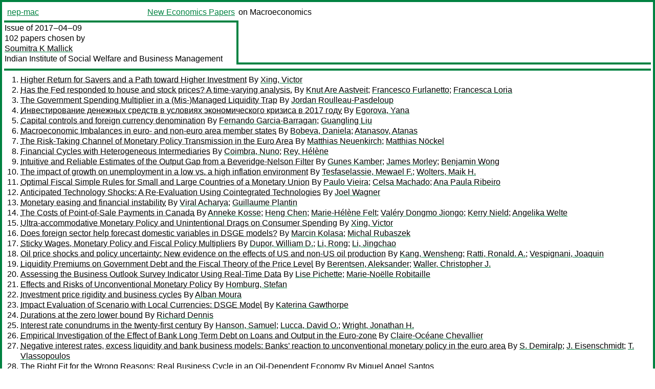

--- FILE ---
content_type: text/html
request_url: https://nep.repec.org/nep-mac/2017-04-09
body_size: 65365
content:
<!DOCTYPE html PUBLIC "-//W3C//DTD XHTML 1.0 Strict//EN" "http://www.w3.org/TR/xhtml1/DTD/xhtml1-strict.dtd">
<html xmlns="http://www.w3.org/1999/xhtml" lang="en-us" xml:lang="en-us">
<head>
<title>nep-mac 2017-04-09 papers</title>
<meta http-equiv="Content-type" content="text/html; charset=utf-8" />
<meta name="viewport" content="width=device-width, initial-scale=1.0, maximum-scale=1" />
<meta name="format-detection" content="telephone=no" />
<link rel="stylesheet" title="default" type="text/css" href="/css" />
</head>
<body>
<table id="riban_left_table">
<tr>
<td class="riban">
<table id="riban_left_table">
<tr>
<td align="left" width="50%" valign="middle">
<a class="intlink" id="report_link_in_riban_table" href="http://nep.repec.org/nep-mac.html">nep-mac</a></td>
<td align="right" valign="middle" width="50%" id="issue_service_name_td">
<a class="intlink" id="service_link_in_riban_table" href="http://nep.repec.org/">New Economics Papers</a>
</td>
</tr>
</table>
</td>
<td class="riban" width="64%"> on Macroeconomics</td></tr></table>

<table width="100%" id="snake_table">
<tr>
<td id="edition_column" width="36%">
<div>Issue of 2017‒04‒09<br />
102 papers chosen by<br />
<a class="trout" href="http://econpapers.repec.org/RAS/pma139.htm">Soumitra K Mallick</a><br />
<a class="extlink" href="http://www.iiswbm.edu/">Indian Institute of Social Welfare and Business Management</a><br />
</div>
</td>
<td id="repad_cell" width="64%"></td></tr></table>
<hr />

<ol class="liblo_ol">
<li class="liblo_li">
<a target="_blank" class="indoc" href="#p1">Higher Return for Savers and a Path toward Higher Investment</a> By 
<a target="_blank" class="trout" href="http://econpapers.repec.org/scripts/search.pf?aus=Xing, Victor">Xing, Victor</a></li>
<li class="liblo_li">
<a target="_blank" class="indoc" href="#p2">Has the Fed responded to house and stock prices? A time-varying analysis.</a> By 
<a target="_blank" class="trout" href="http://econpapers.repec.org/scripts/search.pf?aus=Knut Are Aastveit">Knut Are Aastveit</a>; 
<a target="_blank" class="trout" href="http://econpapers.repec.org/scripts/search.pf?aus=Francesco Furlanetto">Francesco Furlanetto</a>; 
<a target="_blank" class="trout" href="http://econpapers.repec.org/scripts/search.pf?aus=Francesca Loria">Francesca Loria</a></li>
<li class="liblo_li">
<a target="_blank" class="indoc" href="#p3">The Government Spending Multiplier in a (Mis-)Managed Liquidity Trap</a> By 
<a target="_blank" class="trout" href="http://econpapers.repec.org/scripts/search.pf?aus=Jordan Roulleau-Pasdeloup">Jordan Roulleau-Pasdeloup</a></li>
<li class="liblo_li">
<a target="_blank" class="indoc" href="#p4">Инвестирование денежных средств в условиях экономического кризиса в 2017 году</a> By 
<a target="_blank" class="trout" href="http://econpapers.repec.org/scripts/search.pf?aus=Egorova, Yana">Egorova, Yana</a></li>
<li class="liblo_li">
<a target="_blank" class="indoc" href="#p5">Capital controls and foreign currency denomination</a> By 
<a target="_blank" class="trout" href="http://econpapers.repec.org/scripts/search.pf?aus=Fernando Garcia-Barragan">Fernando Garcia-Barragan</a>; 
<a target="_blank" class="trout" href="http://econpapers.repec.org/scripts/search.pf?aus=Guangling Liu">Guangling Liu</a></li>
<li class="liblo_li">
<a target="_blank" class="indoc" href="#p6">Macroeconomic Imbalances in euro- and non-euro area member states</a> By 
<a target="_blank" class="trout" href="http://econpapers.repec.org/scripts/search.pf?aus=Bobeva, Daniela">Bobeva, Daniela</a>; 
<a target="_blank" class="trout" href="http://econpapers.repec.org/scripts/search.pf?aus=Atanasov, Atanas">Atanasov, Atanas</a></li>
<li class="liblo_li">
<a target="_blank" class="indoc" href="#p7">The Risk-Taking Channel of Monetary Policy Transmission in the Euro Area</a> By 
<a target="_blank" class="trout" href="http://econpapers.repec.org/scripts/search.pf?aus=Matthias Neuenkirch">Matthias Neuenkirch</a>; 
<a target="_blank" class="trout" href="http://econpapers.repec.org/scripts/search.pf?aus=Matthias Nöckel">Matthias Nöckel</a></li>
<li class="liblo_li">
<a target="_blank" class="indoc" href="#p8">Financial Cycles with Heterogeneous Intermediaries</a> By 
<a target="_blank" class="trout" href="http://econpapers.repec.org/scripts/search.pf?aus=Coimbra, Nuno">Coimbra, Nuno</a>; 
<a target="_blank" class="trout" href="http://econpapers.repec.org/scripts/search.pf?aus=Rey, Hélène">Rey, Hélène</a></li>
<li class="liblo_li">
<a target="_blank" class="indoc" href="#p9">Intuitive and Reliable Estimates of the Output Gap from a Beveridge-Nelson Filter</a> By 
<a target="_blank" class="trout" href="http://econpapers.repec.org/scripts/search.pf?aus=Gunes Kamber">Gunes Kamber</a>; 
<a target="_blank" class="trout" href="http://econpapers.repec.org/scripts/search.pf?aus=James Morley">James Morley</a>; 
<a target="_blank" class="trout" href="http://econpapers.repec.org/scripts/search.pf?aus=Benjamin Wong">Benjamin Wong</a></li>
<li class="liblo_li">
<a target="_blank" class="indoc" href="#p10">The impact of growth on unemployment in a low vs. a high inflation environment</a> By 
<a target="_blank" class="trout" href="http://econpapers.repec.org/scripts/search.pf?aus=Tesfaselassie, Mewael F.">Tesfaselassie, Mewael F.</a>; 
<a target="_blank" class="trout" href="http://econpapers.repec.org/scripts/search.pf?aus=Wolters, Maik H.">Wolters, Maik H.</a></li>
<li class="liblo_li">
<a target="_blank" class="indoc" href="#p11">Optimal Fiscal Simple Rules for Small and Large Countries of a Monetary Union</a> By 
<a target="_blank" class="trout" href="http://econpapers.repec.org/scripts/search.pf?aus=Paulo Vieira">Paulo Vieira</a>; 
<a target="_blank" class="trout" href="http://econpapers.repec.org/scripts/search.pf?aus=Celsa Machado">Celsa Machado</a>; 
<a target="_blank" class="trout" href="http://econpapers.repec.org/scripts/search.pf?aus=Ana Paula Ribeiro">Ana Paula Ribeiro</a></li>
<li class="liblo_li">
<a target="_blank" class="indoc" href="#p12">Anticipated Technology Shocks: A Re-Evaluation Using Cointegrated Technologies</a> By 
<a target="_blank" class="trout" href="http://econpapers.repec.org/scripts/search.pf?aus=Joel Wagner">Joel Wagner</a></li>
<li class="liblo_li">
<a target="_blank" class="indoc" href="#p13">Monetary easing and financial instability</a> By 
<a target="_blank" class="trout" href="http://econpapers.repec.org/scripts/search.pf?aus=Viral Acharya">Viral Acharya</a>; 
<a target="_blank" class="trout" href="http://econpapers.repec.org/scripts/search.pf?aus=Guillaume Plantin">Guillaume Plantin</a></li>
<li class="liblo_li">
<a target="_blank" class="indoc" href="#p14">The Costs of Point-of-Sale Payments in Canada</a> By 
<a target="_blank" class="trout" href="http://econpapers.repec.org/scripts/search.pf?aus=Anneke Kosse">Anneke Kosse</a>; 
<a target="_blank" class="trout" href="http://econpapers.repec.org/scripts/search.pf?aus=Heng Chen">Heng Chen</a>; 
<a target="_blank" class="trout" href="http://econpapers.repec.org/scripts/search.pf?aus=Marie-Hélène Felt">Marie-Hélène Felt</a>; 
<a target="_blank" class="trout" href="http://econpapers.repec.org/scripts/search.pf?aus=Valéry Dongmo Jiongo">Valéry Dongmo Jiongo</a>; 
<a target="_blank" class="trout" href="http://econpapers.repec.org/scripts/search.pf?aus=Kerry Nield">Kerry Nield</a>; 
<a target="_blank" class="trout" href="http://econpapers.repec.org/scripts/search.pf?aus=Angelika Welte">Angelika Welte</a></li>
<li class="liblo_li">
<a target="_blank" class="indoc" href="#p15">Ultra-accommodative Monetary Policy and Unintentional Drags on Consumer Spending</a> By 
<a target="_blank" class="trout" href="http://econpapers.repec.org/scripts/search.pf?aus=Xing, Victor">Xing, Victor</a></li>
<li class="liblo_li">
<a target="_blank" class="indoc" href="#p16">Does foreign sector help forecast domestic variables in DSGE models?</a> By 
<a target="_blank" class="trout" href="http://econpapers.repec.org/scripts/search.pf?aus=Marcin Kolasa">Marcin Kolasa</a>; 
<a target="_blank" class="trout" href="http://econpapers.repec.org/scripts/search.pf?aus=Michal Rubaszek">Michal Rubaszek</a></li>
<li class="liblo_li">
<a target="_blank" class="indoc" href="#p17">Sticky Wages, Monetary Policy and Fiscal Policy Multipliers</a> By 
<a target="_blank" class="trout" href="http://econpapers.repec.org/scripts/search.pf?aus=Dupor, William D.">Dupor, William D.</a>; 
<a target="_blank" class="trout" href="http://econpapers.repec.org/scripts/search.pf?aus=Li, Rong">Li, Rong</a>; 
<a target="_blank" class="trout" href="http://econpapers.repec.org/scripts/search.pf?aus=Li, Jingchao">Li, Jingchao</a></li>
<li class="liblo_li">
<a target="_blank" class="indoc" href="#p18">Oil price shocks and policy uncertainty: New evidence on the effects of US and non-US oil production</a> By 
<a target="_blank" class="trout" href="http://econpapers.repec.org/scripts/search.pf?aus=Kang, Wensheng">Kang, Wensheng</a>; 
<a target="_blank" class="trout" href="http://econpapers.repec.org/scripts/search.pf?aus=Ratti, Ronald. A.">Ratti, Ronald. A.</a>; 
<a target="_blank" class="trout" href="http://econpapers.repec.org/scripts/search.pf?aus=Vespignani, Joaquin">Vespignani, Joaquin</a></li>
<li class="liblo_li">
<a target="_blank" class="indoc" href="#p19">Liquidity Premiums on Government Debt and the Fiscal Theory of the Price Level</a> By 
<a target="_blank" class="trout" href="http://econpapers.repec.org/scripts/search.pf?aus=Berentsen, Aleksander">Berentsen, Aleksander</a>; 
<a target="_blank" class="trout" href="http://econpapers.repec.org/scripts/search.pf?aus=Waller, Christopher J.">Waller, Christopher J.</a></li>
<li class="liblo_li">
<a target="_blank" class="indoc" href="#p20">Assessing the Business Outlook Survey Indicator Using Real-Time Data</a> By 
<a target="_blank" class="trout" href="http://econpapers.repec.org/scripts/search.pf?aus=Lise Pichette">Lise Pichette</a>; 
<a target="_blank" class="trout" href="http://econpapers.repec.org/scripts/search.pf?aus=Marie-Noëlle Robitaille">Marie-Noëlle Robitaille</a></li>
<li class="liblo_li">
<a target="_blank" class="indoc" href="#p21">Effects and Risks of Unconventional Monetary Policy</a> By 
<a target="_blank" class="trout" href="http://econpapers.repec.org/scripts/search.pf?aus=Homburg, Stefan">Homburg, Stefan</a></li>
<li class="liblo_li">
<a target="_blank" class="indoc" href="#p22">Investment price rigidity and business cycles</a> By 
<a target="_blank" class="trout" href="http://econpapers.repec.org/scripts/search.pf?aus=Alban Moura">Alban Moura</a></li>
<li class="liblo_li">
<a target="_blank" class="indoc" href="#p23">Impact Evaluation of Scenario with Local Currencies: DSGE Model</a> By 
<a target="_blank" class="trout" href="http://econpapers.repec.org/scripts/search.pf?aus=Katerina Gawthorpe">Katerina Gawthorpe</a></li>
<li class="liblo_li">
<a target="_blank" class="indoc" href="#p24">Durations at the zero lower bound</a> By 
<a target="_blank" class="trout" href="http://econpapers.repec.org/scripts/search.pf?aus=Richard Dennis">Richard Dennis</a></li>
<li class="liblo_li">
<a target="_blank" class="indoc" href="#p25">Interest rate conundrums in the twenty-first century</a> By 
<a target="_blank" class="trout" href="http://econpapers.repec.org/scripts/search.pf?aus=Hanson, Samuel">Hanson, Samuel</a>; 
<a target="_blank" class="trout" href="http://econpapers.repec.org/scripts/search.pf?aus=Lucca, David O.">Lucca, David O.</a>; 
<a target="_blank" class="trout" href="http://econpapers.repec.org/scripts/search.pf?aus=Wright, Jonathan H.">Wright, Jonathan H.</a></li>
<li class="liblo_li">
<a target="_blank" class="indoc" href="#p26">Empirical Investigation of the Effect of Bank Long Term Debt on Loans and Output in the Euro-zone</a> By 
<a target="_blank" class="trout" href="http://econpapers.repec.org/scripts/search.pf?aus=Claire-Océane Chevallier">Claire-Océane Chevallier</a></li>
<li class="liblo_li">
<a target="_blank" class="indoc" href="#p27">Negative interest rates, excess liquidity and bank business models: Banks’ reaction to unconventional monetary policy in the euro area</a> By 
<a target="_blank" class="trout" href="http://econpapers.repec.org/scripts/search.pf?aus=S. Demiralp">S. Demiralp</a>; 
<a target="_blank" class="trout" href="http://econpapers.repec.org/scripts/search.pf?aus=J. Eisenschmidt">J. Eisenschmidt</a>; 
<a target="_blank" class="trout" href="http://econpapers.repec.org/scripts/search.pf?aus=T. Vlassopoulos">T. Vlassopoulos</a></li>
<li class="liblo_li">
<a target="_blank" class="indoc" href="#p28">The Right Fit for the Wrong Reasons: Real Business Cycle in an Oil-Dependent Economy</a> By 
<a target="_blank" class="trout" href="http://econpapers.repec.org/scripts/search.pf?aus=Miguel Angel Santos">Miguel Angel Santos</a></li>
<li class="liblo_li">
<a target="_blank" class="indoc" href="#p29">News Consumption, Political Preferences, and Accurate Views on Inflation</a> By 
<a target="_blank" class="trout" href="http://econpapers.repec.org/scripts/search.pf?aus=David-Jan Jansen">David-Jan Jansen</a>; 
<a target="_blank" class="trout" href="http://econpapers.repec.org/scripts/search.pf?aus=Matthias Neuenkirch">Matthias Neuenkirch</a></li>
<li class="liblo_li">
<a target="_blank" class="indoc" href="#p30">The Role of the Inflation Target Adjustment in Stabilization Policy</a> By 
<a target="_blank" class="trout" href="http://econpapers.repec.org/scripts/search.pf?aus=Eo, Yunjong">Eo, Yunjong</a>; 
<a target="_blank" class="trout" href="http://econpapers.repec.org/scripts/search.pf?aus=Lie,Denny">Lie,Denny</a></li>
<li class="liblo_li">
<a target="_blank" class="indoc" href="#p31">Financial integration before and after the crisis: Euler equations (re)visit European Union</a> By 
<a target="_blank" class="trout" href="http://econpapers.repec.org/scripts/search.pf?aus=Tomislav Globan">Tomislav Globan</a>; 
<a target="_blank" class="trout" href="http://econpapers.repec.org/scripts/search.pf?aus=Petar Sorić">Petar Sorić</a></li>
<li class="liblo_li">
<a target="_blank" class="indoc" href="#p32">Current Monetary Policy, the New Fiscal Policy and the Fed’s Balance Sheet : a presentation at Economic Club of Memphis, Memphis, Tenn., March 24, 2017</a> By 
<a target="_blank" class="trout" href="http://econpapers.repec.org/scripts/search.pf?aus=Bullard, James B.">Bullard, James B.</a></li>
<li class="liblo_li">
<a target="_blank" class="indoc" href="#p33">Fiscal delegation in a monetary union: instrument assignment and stabilization properties</a> By 
<a target="_blank" class="trout" href="http://econpapers.repec.org/scripts/search.pf?aus=Henrique S. Basso">Henrique S. Basso</a>; 
<a target="_blank" class="trout" href="http://econpapers.repec.org/scripts/search.pf?aus=James Costain">James Costain</a></li>
<li class="liblo_li">
<a target="_blank" class="indoc" href="#p34">A Vertical Social Accounting Matrix of the U.S. Economy</a> By 
<a target="_blank" class="trout" href="http://econpapers.repec.org/scripts/search.pf?aus=Nelson H. Barbosa-Filho">Nelson H. Barbosa-Filho</a></li>
<li class="liblo_li">
<a target="_blank" class="indoc" href="#p35">Why is Growth better in the United States than in other Industrial Countries</a> By 
<a target="_blank" class="trout" href="http://econpapers.repec.org/scripts/search.pf?aus=Martin S. Feldstein">Martin S. Feldstein</a></li>
<li class="liblo_li">
<a target="_blank" class="indoc" href="#p36">Same, but different: Testing monetary policy shock measures</a> By 
<a target="_blank" class="trout" href="http://econpapers.repec.org/scripts/search.pf?aus=Ettmeier, Stephanie">Ettmeier, Stephanie</a>; 
<a target="_blank" class="trout" href="http://econpapers.repec.org/scripts/search.pf?aus=Kriwoluzky, Alexander">Kriwoluzky, Alexander</a></li>
<li class="liblo_li">
<a target="_blank" class="indoc" href="#p37">Oil prices in a real-businesscycle model with precautionary demand for oil</a> By 
<a target="_blank" class="trout" href="http://econpapers.repec.org/scripts/search.pf?aus=Olovsson, Conny">Olovsson, Conny</a></li>
<li class="liblo_li">
<a target="_blank" class="indoc" href="#p38">Zinstransmission in der Niedrigzinsphase: Eine empirische Untersuchung des Zinskanals in Deutschland</a> By 
<a target="_blank" class="trout" href="http://econpapers.repec.org/scripts/search.pf?aus=Hennecke, Peter">Hennecke, Peter</a></li>
<li class="liblo_li">
<a target="_blank" class="indoc" href="#p39">Intuitive and Reliable Estimates of the Output Gap from a Beveridge-Nelson Filter</a> By 
<a target="_blank" class="trout" href="http://econpapers.repec.org/scripts/search.pf?aus=Güneş Kamber">Güneş Kamber</a>; 
<a target="_blank" class="trout" href="http://econpapers.repec.org/scripts/search.pf?aus=James Morley">James Morley</a>; 
<a target="_blank" class="trout" href="http://econpapers.repec.org/scripts/search.pf?aus=Benjamin Wong">Benjamin Wong</a></li>
<li class="liblo_li">
<a target="_blank" class="indoc" href="#p40">The Macroeconomic Consequences of Raising the Minimum Wage: Capital Accumulation, Employment and the Wage Distribution</a> By 
<a target="_blank" class="trout" href="http://econpapers.repec.org/scripts/search.pf?aus=Alexandre Janiak">Alexandre Janiak</a>; 
<a target="_blank" class="trout" href="http://econpapers.repec.org/scripts/search.pf?aus=Sofía Bauducco">Sofía Bauducco</a></li>
<li class="liblo_li">
<a target="_blank" class="indoc" href="#p41">The Risk-Taking Channel in the US: A GVAR Approach</a> By 
<a target="_blank" class="trout" href="http://econpapers.repec.org/scripts/search.pf?aus=Raslan Alzubi">Raslan Alzubi</a>; 
<a target="_blank" class="trout" href="http://econpapers.repec.org/scripts/search.pf?aus=Mustafa Caglayan">Mustafa Caglayan</a>; 
<a target="_blank" class="trout" href="http://econpapers.repec.org/scripts/search.pf?aus=Kostas Mouratidis">Kostas Mouratidis</a></li>
<li class="liblo_li">
<a target="_blank" class="indoc" href="#p42">The impact of biases in survival beliefs on savings behavior</a> By 
<a target="_blank" class="trout" href="http://econpapers.repec.org/scripts/search.pf?aus=Groneck, Max">Groneck, Max</a>; 
<a target="_blank" class="trout" href="http://econpapers.repec.org/scripts/search.pf?aus=Ludwig, Alexander">Ludwig, Alexander</a>; 
<a target="_blank" class="trout" href="http://econpapers.repec.org/scripts/search.pf?aus=Zimper, Alexander">Zimper, Alexander</a></li>
<li class="liblo_li">
<a target="_blank" class="indoc" href="#p43">External Monetary Shocks to Central and Eastern European Countries</a> By 
<a target="_blank" class="trout" href="http://econpapers.repec.org/scripts/search.pf?aus=Pierre Lesuisse">Pierre Lesuisse</a></li>
<li class="liblo_li">
<a target="_blank" class="indoc" href="#p44">Bank Capital Redux: Solvency, Liquidity, and Crisis</a> By 
<a target="_blank" class="trout" href="http://econpapers.repec.org/scripts/search.pf?aus=Jorda, Oscar">Jorda, Oscar</a>; 
<a target="_blank" class="trout" href="http://econpapers.repec.org/scripts/search.pf?aus=Richter, Björn">Richter, Björn</a>; 
<a target="_blank" class="trout" href="http://econpapers.repec.org/scripts/search.pf?aus=Schularick, Moritz">Schularick, Moritz</a>; 
<a target="_blank" class="trout" href="http://econpapers.repec.org/scripts/search.pf?aus=Taylor, Alan M.">Taylor, Alan M.</a></li>
<li class="liblo_li">
<a target="_blank" class="indoc" href="#p45">From Inflation Targeting to achieving Economic Growth</a> By 
<a target="_blank" class="trout" href="http://econpapers.repec.org/scripts/search.pf?aus=César Carrera">César Carrera</a></li>
<li class="liblo_li">
<a target="_blank" class="indoc" href="#p46">Exchange Rate Pass-Through in the Euro Area</a> By 
<a target="_blank" class="trout" href="http://econpapers.repec.org/scripts/search.pf?aus=Davor Kunovac">Davor Kunovac</a>; 
<a target="_blank" class="trout" href="http://econpapers.repec.org/scripts/search.pf?aus=Mariarosaria Comunale">Mariarosaria Comunale</a></li>
<li class="liblo_li">
<a target="_blank" class="indoc" href="#p47">The Economics of German Unification after Twenty-Five Years: Lessons for Korea</a> By 
<a target="_blank" class="trout" href="http://econpapers.repec.org/scripts/search.pf?aus=Michael C. Burda">Michael C. Burda</a>; 
<a target="_blank" class="trout" href="http://econpapers.repec.org/scripts/search.pf?aus=Mark Weder">Mark Weder</a></li>
<li class="liblo_li">
<a target="_blank" class="indoc" href="#p48">Money, inflation, and unemployment in the presence of informality</a> By 
<a target="_blank" class="trout" href="http://econpapers.repec.org/scripts/search.pf?aus=Mohammed Aït Lahcen">Mohammed Aït Lahcen</a></li>
<li class="liblo_li">
<a target="_blank" class="indoc" href="#p49">MACROECONOMIC EFFECTS OF DEMOGRAPHIC CHANGE IN AN OLG MODEL FOR A SMALL OPEN ECONOMY - THE CASE OF BELGIUM -</a> By 
<a target="_blank" class="trout" href="http://econpapers.repec.org/scripts/search.pf?aus=Willem Devriendt">Willem Devriendt</a>; 
<a target="_blank" class="trout" href="http://econpapers.repec.org/scripts/search.pf?aus=Freddy Heylen">Freddy Heylen</a></li>
<li class="liblo_li">
<a target="_blank" class="indoc" href="#p50">External financing and economic activity in the euro area - why are bank loans special?</a> By 
<a target="_blank" class="trout" href="http://econpapers.repec.org/scripts/search.pf?aus=Iñaki Aldasoro">Iñaki Aldasoro</a>; 
<a target="_blank" class="trout" href="http://econpapers.repec.org/scripts/search.pf?aus=Robert Unger">Robert Unger</a></li>
<li class="liblo_li">
<a target="_blank" class="indoc" href="#p51">Is All Infrastructure Investment Created Equal? The Case of Portugal</a> By 
<a target="_blank" class="trout" href="http://econpapers.repec.org/scripts/search.pf?aus=Pereira, Alfredo">Pereira, Alfredo</a>; 
<a target="_blank" class="trout" href="http://econpapers.repec.org/scripts/search.pf?aus=Pereira, Rui">Pereira, Rui</a></li>
<li class="liblo_li">
<a target="_blank" class="indoc" href="#p52">Are sovereign credit ratings overrated?</a> By 
<a target="_blank" class="trout" href="http://econpapers.repec.org/scripts/search.pf?aus=Davor Kunovac">Davor Kunovac</a>; 
<a target="_blank" class="trout" href="http://econpapers.repec.org/scripts/search.pf?aus=Rafael Ravnik">Rafael Ravnik</a></li>
<li class="liblo_li">
<a target="_blank" class="indoc" href="#p53">Can bank capital adequacy changes amplify the business cycle in South Africa?</a> By 
<a target="_blank" class="trout" href="http://econpapers.repec.org/scripts/search.pf?aus=Foluso Akinsola">Foluso Akinsola</a>; 
<a target="_blank" class="trout" href="http://econpapers.repec.org/scripts/search.pf?aus=Sylvanus Ikhide">Sylvanus Ikhide</a></li>
<li class="liblo_li">
<a target="_blank" class="indoc" href="#p54">Credit Dynamics of Various Entities in Russia: Impact of Oil Prices and Sanctions</a> By 
<a target="_blank" class="trout" href="http://econpapers.repec.org/scripts/search.pf?aus=Yulia Vymyatnina">Yulia Vymyatnina</a></li>
<li class="liblo_li">
<a target="_blank" class="indoc" href="#p55">Top-down vs.Bottom-up? Reconciling the effects of tax and transfer shocks on output</a> By 
<a target="_blank" class="trout" href="http://econpapers.repec.org/scripts/search.pf?aus=Sebastian Gechert">Sebastian Gechert</a>; 
<a target="_blank" class="trout" href="http://econpapers.repec.org/scripts/search.pf?aus=Christoph Paetz">Christoph Paetz</a>; 
<a target="_blank" class="trout" href="http://econpapers.repec.org/scripts/search.pf?aus=Paloma Villanueva">Paloma Villanueva</a></li>
<li class="liblo_li">
<a target="_blank" class="indoc" href="#p56">Private and Public Liquidity Provision in Over-the-Counter Markets</a> By 
<a target="_blank" class="trout" href="http://econpapers.repec.org/scripts/search.pf?aus=David M. Arseneau">David M. Arseneau</a>; 
<a target="_blank" class="trout" href="http://econpapers.repec.org/scripts/search.pf?aus=David Rappoport">David Rappoport</a>; 
<a target="_blank" class="trout" href="http://econpapers.repec.org/scripts/search.pf?aus=Alexandros Vardoulakis">Alexandros Vardoulakis</a></li>
<li class="liblo_li">
<a target="_blank" class="indoc" href="#p57">Do monetary policy announcements affect foreign exchange returns and volatility? Some evidence from high-frequency intra-day South African data.</a> By 
<a target="_blank" class="trout" href="http://econpapers.repec.org/scripts/search.pf?aus=Cyril May">Cyril May</a>; 
<a target="_blank" class="trout" href="http://econpapers.repec.org/scripts/search.pf?aus=Greg Farrell">Greg Farrell</a>; 
<a target="_blank" class="trout" href="http://econpapers.repec.org/scripts/search.pf?aus=Jannie Rossouw">Jannie Rossouw</a></li>
<li class="liblo_li">
<a target="_blank" class="indoc" href="#p58">Estimated Small Multiple Regions Dynamic Stochastic General Equilibrium Model</a> By 
<a target="_blank" class="trout" href="http://econpapers.repec.org/scripts/search.pf?aus=Bulat Mukhamediyev">Bulat Mukhamediyev</a>; 
<a target="_blank" class="trout" href="http://econpapers.repec.org/scripts/search.pf?aus=Mukhamediyev Bulat">Mukhamediyev Bulat</a></li>
<li class="liblo_li">
<a target="_blank" class="indoc" href="#p59">Inflation, real economic growth and unemployment expectations: An empirical analysis based on the ECB Survey of Professional Forecasters</a> By 
<a target="_blank" class="trout" href="http://econpapers.repec.org/scripts/search.pf?aus=María del Carmen Ramos-Herrera">María del Carmen Ramos-Herrera</a>; 
<a target="_blank" class="trout" href="http://econpapers.repec.org/scripts/search.pf?aus=Simón Sosvilla-Rivero">Simón Sosvilla-Rivero</a></li>
<li class="liblo_li">
<a target="_blank" class="indoc" href="#p60">Efficiency-wage competition: What happens as the number of players increases?</a> By 
<a target="_blank" class="trout" href="http://econpapers.repec.org/scripts/search.pf?aus=Guerrazzi, Marco">Guerrazzi, Marco</a></li>
<li class="liblo_li">
<a target="_blank" class="indoc" href="#p61">Inside money, investment, and unconventional monetary policy</a> By 
<a target="_blank" class="trout" href="http://econpapers.repec.org/scripts/search.pf?aus=Lukas Altermatt">Lukas Altermatt</a></li>
<li class="liblo_li">
<a target="_blank" class="indoc" href="#p62">Supranational policies for a renewed European Union</a> By 
<a target="_blank" class="trout" href="http://econpapers.repec.org/scripts/search.pf?aus=Riccardo Fiorentini">Riccardo Fiorentini</a></li>
<li class="liblo_li">
<a target="_blank" class="indoc" href="#p63">Real Anomalies</a> By 
<a target="_blank" class="trout" href="http://econpapers.repec.org/scripts/search.pf?aus=Jules H. van Binsbergen">Jules H. van Binsbergen</a>; 
<a target="_blank" class="trout" href="http://econpapers.repec.org/scripts/search.pf?aus=Christian C. Opp">Christian C. Opp</a></li>
<li class="liblo_li">
<a target="_blank" class="indoc" href="#p64">Keeping the Recovery Sustainable: The Essential Role of an Independent Fed. Speech to the Santa Cruz Chamber of Commerce, Santa Cruz, California, February 28, 2017.</a> By 
<a target="_blank" class="trout" href="http://econpapers.repec.org/scripts/search.pf?aus=Williams, John C.">Williams, John C.</a></li>
<li class="liblo_li">
<a target="_blank" class="indoc" href="#p65">Cross-country fiscal policy spillovers and capital-skill complementarity in currency unions</a> By 
<a target="_blank" class="trout" href="http://econpapers.repec.org/scripts/search.pf?aus=Davoine, Thomas">Davoine, Thomas</a>; 
<a target="_blank" class="trout" href="http://econpapers.repec.org/scripts/search.pf?aus=Molnar, Matthias">Molnar, Matthias</a></li>
<li class="liblo_li">
<a target="_blank" class="indoc" href="#p66">ON THE ESTIMATION OF PANEL FISCAL FUNCTIONS: HETEROGENEITY OR FISCAL FATIGUE?</a> By 
<a target="_blank" class="trout" href="http://econpapers.repec.org/scripts/search.pf?aus=Gerdie Everaert">Gerdie Everaert</a>; 
<a target="_blank" class="trout" href="http://econpapers.repec.org/scripts/search.pf?aus=Stijn Jansen">Stijn Jansen</a></li>
<li class="liblo_li">
<a target="_blank" class="indoc" href="#p67">Aggregate Uncertainty and Sectoral Productivity Growth: The Role of Credit Constraints</a> By 
<a target="_blank" class="trout" href="http://econpapers.repec.org/scripts/search.pf?aus=Sangyup Choi">Sangyup Choi</a>; 
<a target="_blank" class="trout" href="http://econpapers.repec.org/scripts/search.pf?aus=Davide Furceri">Davide Furceri</a>; 
<a target="_blank" class="trout" href="http://econpapers.repec.org/scripts/search.pf?aus=Yi Huang">Yi Huang</a>; 
<a target="_blank" class="trout" href="http://econpapers.repec.org/scripts/search.pf?aus=Prakash Loungani">Prakash Loungani</a></li>
<li class="liblo_li">
<a target="_blank" class="indoc" href="#p68">A contribution to the Quantity Theory of Disaggregated Credit</a> By 
<a target="_blank" class="trout" href="http://econpapers.repec.org/scripts/search.pf?aus=Clavero, Borja">Clavero, Borja</a></li>
<li class="liblo_li">
<a target="_blank" class="indoc" href="#p69">Macro-financial stability under EMU</a> By 
<a target="_blank" class="trout" href="http://econpapers.repec.org/scripts/search.pf?aus=Philip R. Lane">Philip R. Lane</a></li>
<li class="liblo_li">
<a target="_blank" class="indoc" href="#p70">Market-preserving fiscal federalism in the European Monetary Union</a> By 
<a target="_blank" class="trout" href="http://econpapers.repec.org/scripts/search.pf?aus=van Riet, Ad">van Riet, Ad</a></li>
<li class="liblo_li">
<a target="_blank" class="indoc" href="#p71">Trade uncertainty and income inequality</a> By 
<a target="_blank" class="trout" href="http://econpapers.repec.org/scripts/search.pf?aus=Markus Brueckner">Markus Brueckner</a>; 
<a target="_blank" class="trout" href="http://econpapers.repec.org/scripts/search.pf?aus=Joaquin Vespignani">Joaquin Vespignani</a></li>
<li class="liblo_li">
<a target="_blank" class="indoc" href="#p72">Guaranteed Employment and Universal Child Care For a New Social Contract</a> By 
<a target="_blank" class="trout" href="http://econpapers.repec.org/scripts/search.pf?aus=Jon D. Wisman">Jon D. Wisman</a>; 
<a target="_blank" class="trout" href="http://econpapers.repec.org/scripts/search.pf?aus=Aaron Pacitti">Aaron Pacitti</a></li>
<li class="liblo_li">
<a target="_blank" class="indoc" href="#p73">The Making of Hawks and Doves: Inflation Experiences on the FOMC</a> By 
<a target="_blank" class="trout" href="http://econpapers.repec.org/scripts/search.pf?aus=Ulrike Malmendier">Ulrike Malmendier</a>; 
<a target="_blank" class="trout" href="http://econpapers.repec.org/scripts/search.pf?aus=Stefan Nagel">Stefan Nagel</a>; 
<a target="_blank" class="trout" href="http://econpapers.repec.org/scripts/search.pf?aus=Zhen Yan">Zhen Yan</a></li>
<li class="liblo_li">
<a target="_blank" class="indoc" href="#p74">Trade uncertainty and income inequality</a> By 
<a target="_blank" class="trout" href="http://econpapers.repec.org/scripts/search.pf?aus=Brueckner, Markus">Brueckner, Markus</a>; 
<a target="_blank" class="trout" href="http://econpapers.repec.org/scripts/search.pf?aus=Vespignani, Joaquin">Vespignani, Joaquin</a></li>
<li class="liblo_li">
<a target="_blank" class="indoc" href="#p75">Türkiye'de Büyüme ve İşsizlik</a> By 
<a target="_blank" class="trout" href="http://econpapers.repec.org/scripts/search.pf?aus=Turan, Güngör">Turan, Güngör</a></li>
<li class="liblo_li">
<a target="_blank" class="indoc" href="#p76">Public Expenditures and Debt at the Subnational Level: Evidence of Fiscal Smoothing from Argentina</a> By 
<a target="_blank" class="trout" href="http://econpapers.repec.org/scripts/search.pf?aus=Martín Besfamille">Martín Besfamille</a>; 
<a target="_blank" class="trout" href="http://econpapers.repec.org/scripts/search.pf?aus=N. Grosman">N. Grosman</a>; 
<a target="_blank" class="trout" href="http://econpapers.repec.org/scripts/search.pf?aus=D. Jorrat">D. Jorrat</a>; 
<a target="_blank" class="trout" href="http://econpapers.repec.org/scripts/search.pf?aus=O. Manzano">O. Manzano</a>; 
<a target="_blank" class="trout" href="http://econpapers.repec.org/scripts/search.pf?aus=P. Sanguinetti">P. Sanguinetti</a></li>
<li class="liblo_li">
<a target="_blank" class="indoc" href="#p77">Conditional forecasting with DSGE models - A conditional copula approach</a> By 
<a target="_blank" class="trout" href="http://econpapers.repec.org/scripts/search.pf?aus=Kenneth Sæterhagen Paulsen">Kenneth Sæterhagen Paulsen</a></li>
<li class="liblo_li">
<a target="_blank" class="indoc" href="#p78">Shock Restricted Structural Vector-Autoregressions</a> By 
<a target="_blank" class="trout" href="http://econpapers.repec.org/scripts/search.pf?aus=Sydney C. Ludvigson">Sydney C. Ludvigson</a>; 
<a target="_blank" class="trout" href="http://econpapers.repec.org/scripts/search.pf?aus=Sai Ma">Sai Ma</a>; 
<a target="_blank" class="trout" href="http://econpapers.repec.org/scripts/search.pf?aus=Serena Ng">Serena Ng</a></li>
<li class="liblo_li">
<a target="_blank" class="indoc" href="#p79">A simple method to study local bifurcations of three and four-dimensional systems: characterizations and economic applications</a> By 
<a target="_blank" class="trout" href="http://econpapers.repec.org/scripts/search.pf?aus=Stefano Bosi">Stefano Bosi</a>; 
<a target="_blank" class="trout" href="http://econpapers.repec.org/scripts/search.pf?aus=David Desmarchelier">David Desmarchelier</a></li>
<li class="liblo_li">
<a target="_blank" class="indoc" href="#p80">Inversión y capital: Chile, 1833-2010</a> By 
<a target="_blank" class="trout" href="http://econpapers.repec.org/scripts/search.pf?aus=José Díaz">José Díaz</a>; 
<a target="_blank" class="trout" href="http://econpapers.repec.org/scripts/search.pf?aus=Gert Wagner">Gert Wagner</a></li>
<li class="liblo_li">
<a target="_blank" class="indoc" href="#p81">Revisiting the Wealth Effect on Consumption in New Zealand</a> By 
<a target="_blank" class="trout" href="http://econpapers.repec.org/scripts/search.pf?aus=Martin Wong">Martin Wong</a></li>
<li class="liblo_li">
<a target="_blank" class="indoc" href="#p82">Inversión y capital: Chile, 1833-2010</a> By 
<a target="_blank" class="trout" href="http://econpapers.repec.org/scripts/search.pf?aus=José Dïaz">José Dïaz</a>; 
<a target="_blank" class="trout" href="http://econpapers.repec.org/scripts/search.pf?aus=Gert Wagner">Gert Wagner</a></li>
<li class="liblo_li">
<a target="_blank" class="indoc" href="#p83">The Investment CAPM</a> By 
<a target="_blank" class="trout" href="http://econpapers.repec.org/scripts/search.pf?aus=Lu Zhang">Lu Zhang</a></li>
<li class="liblo_li">
<a target="_blank" class="indoc" href="#p84">Increased energy efficiency in Scottish households: trading-off economic benefits and energy rebound effects?</a> By 
<a target="_blank" class="trout" href="http://econpapers.repec.org/scripts/search.pf?aus=Gioele Figus">Gioele Figus</a>; 
<a target="_blank" class="trout" href="http://econpapers.repec.org/scripts/search.pf?aus=Patrizio Lecca">Patrizio Lecca</a>; 
<a target="_blank" class="trout" href="http://econpapers.repec.org/scripts/search.pf?aus=Karen Turner">Karen Turner</a>; 
<a target="_blank" class="trout" href="http://econpapers.repec.org/scripts/search.pf?aus=Peter McGregor">Peter McGregor</a></li>
<li class="liblo_li">
<a target="_blank" class="indoc" href="#p85">On The Fisher Effect: A Review</a> By 
<a target="_blank" class="trout" href="http://econpapers.repec.org/scripts/search.pf?aus=Bosupeng, Mpho">Bosupeng, Mpho</a></li>
<li class="liblo_li">
<a target="_blank" class="indoc" href="#p86">Dynamic Fiscal Impact of The Debt Relief Initiatives on African Highly Indebted Poor Countries (HIPCs)</a> By 
<a target="_blank" class="trout" href="http://econpapers.repec.org/scripts/search.pf?aus=Danny Cassimon">Danny Cassimon</a>; 
<a target="_blank" class="trout" href="http://econpapers.repec.org/scripts/search.pf?aus=Marin Ferry">Marin Ferry</a>; 
<a target="_blank" class="trout" href="http://econpapers.repec.org/scripts/search.pf?aus=Marc Raffinot">Marc Raffinot</a>; 
<a target="_blank" class="trout" href="http://econpapers.repec.org/scripts/search.pf?aus=Bjorn Van Campenhout">Bjorn Van Campenhout</a></li>
<li class="liblo_li">
<a target="_blank" class="indoc" href="#p87">The Russian Economic Crisis and Falling Remittances in Central Asia</a> By 
<a target="_blank" class="trout" href="http://econpapers.repec.org/scripts/search.pf?aus=Yun, ChiHyun">Yun, ChiHyun</a></li>
<li class="liblo_li">
<a target="_blank" class="indoc" href="#p88">Consequences of conflict: the impact of the closure regime on the economy of the West Bank economy</a> By 
<a target="_blank" class="trout" href="http://econpapers.repec.org/scripts/search.pf?aus=Johanes Agbahey">Johanes Agbahey</a>; 
<a target="_blank" class="trout" href="http://econpapers.repec.org/scripts/search.pf?aus=Khalid Siddig">Khalid Siddig</a>; 
<a target="_blank" class="trout" href="http://econpapers.repec.org/scripts/search.pf?aus=Harald Grethe">Harald Grethe</a></li>
<li class="liblo_li">
<a target="_blank" class="indoc" href="#p89">Taxation and housing markets with search frictions</a> By 
<a target="_blank" class="trout" href="http://econpapers.repec.org/scripts/search.pf?aus=Danilo Liberati">Danilo Liberati</a>; 
<a target="_blank" class="trout" href="http://econpapers.repec.org/scripts/search.pf?aus=Michele Loberto">Michele Loberto</a></li>
<li class="liblo_li">
<a target="_blank" class="indoc" href="#p90">Business Cycle Dynamics and Macroprudential Policy Through the Lens of the Aino Model - A Micro-Founded Small Open Economy DSGE Mo</a> By 
<a target="_blank" class="trout" href="http://econpapers.repec.org/scripts/search.pf?aus=Fabio Verona">Fabio Verona</a>; 
<a target="_blank" class="trout" href="http://econpapers.repec.org/scripts/search.pf?aus=Juha Kilponen">Juha Kilponen</a>; 
<a target="_blank" class="trout" href="http://econpapers.repec.org/scripts/search.pf?aus=Seppo Orjasniemi">Seppo Orjasniemi</a>; 
<a target="_blank" class="trout" href="http://econpapers.repec.org/scripts/search.pf?aus=Antti Ripatti">Antti Ripatti</a></li>
<li class="liblo_li">
<a target="_blank" class="indoc" href="#p91">Time to Rethink Monetary Policy in Emerging Economies: Touching the Tip of an Iceberg</a> By 
<a target="_blank" class="trout" href="http://econpapers.repec.org/scripts/search.pf?aus=Lee, Il Houng">Lee, Il Houng</a>; 
<a target="_blank" class="trout" href="http://econpapers.repec.org/scripts/search.pf?aus=Kim, Kyunghun">Kim, Kyunghun</a>; 
<a target="_blank" class="trout" href="http://econpapers.repec.org/scripts/search.pf?aus=Kang, Eun Jung">Kang, Eun Jung</a></li>
<li class="liblo_li">
<a target="_blank" class="indoc" href="#p92">Propagation Mechanisms for Government Spending Shocks: A Bayesian Comparison</a> By 
<a target="_blank" class="trout" href="http://econpapers.repec.org/scripts/search.pf?aus=Anna Kormilitsina">Anna Kormilitsina</a>; 
<a target="_blank" class="trout" href="http://econpapers.repec.org/scripts/search.pf?aus=Sarah Zubairy">Sarah Zubairy</a></li>
<li class="liblo_li">
<a target="_blank" class="indoc" href="#p93">Strategic Capacity Investment under Uncertainty with Volume Flexibility</a> By 
<a target="_blank" class="trout" href="http://econpapers.repec.org/scripts/search.pf?aus=Wen, Xingang">Wen, Xingang</a></li>
<li class="liblo_li">
<a target="_blank" class="indoc" href="#p94">Macroprudential supervision: From theory to policy</a> By 
<a target="_blank" class="trout" href="http://econpapers.repec.org/scripts/search.pf?aus=Dirk Schoenmaker">Dirk Schoenmaker</a>; 
<a target="_blank" class="trout" href="http://econpapers.repec.org/scripts/search.pf?aus=Peter Wierts">Peter Wierts</a></li>
<li class="liblo_li">
<a target="_blank" class="indoc" href="#p95">From Sustained Recovery to Sustainable Growth: What a Difference Four Years Makes. Speech to the Forecasters Club , New York, New York, March 29, 2017</a> By 
<a target="_blank" class="trout" href="http://econpapers.repec.org/scripts/search.pf?aus=Williams, John C.">Williams, John C.</a></li>
<li class="liblo_li">
<a target="_blank" class="indoc" href="#p96">The Decline in Intergenerational Mobility After 1980</a> By 
<a target="_blank" class="trout" href="http://econpapers.repec.org/scripts/search.pf?aus=Davis, Jonathan">Davis, Jonathan</a>; 
<a target="_blank" class="trout" href="http://econpapers.repec.org/scripts/search.pf?aus=Mazumder, Bhashkar">Mazumder, Bhashkar</a></li>
<li class="liblo_li">
<a target="_blank" class="indoc" href="#p97">Equilibrium in FX Swap Markets: Funding Pressures and the Cross-Currency Basis</a> By 
<a target="_blank" class="trout" href="http://econpapers.repec.org/scripts/search.pf?aus=Jean-Marc Bottazzi">Jean-Marc Bottazzi</a>; 
<a target="_blank" class="trout" href="http://econpapers.repec.org/scripts/search.pf?aus=Jaime Luque">Jaime Luque</a>; 
<a target="_blank" class="trout" href="http://econpapers.repec.org/scripts/search.pf?aus=Mario Pascoa">Mario Pascoa</a></li>
<li class="liblo_li">
<a target="_blank" class="indoc" href="#p98">Financial Literacy Externalities</a> By 
<a target="_blank" class="trout" href="http://econpapers.repec.org/scripts/search.pf?aus=Haliassos, Michael">Haliassos, Michael</a>; 
<a target="_blank" class="trout" href="http://econpapers.repec.org/scripts/search.pf?aus=Jansson, Thomas">Jansson, Thomas</a>; 
<a target="_blank" class="trout" href="http://econpapers.repec.org/scripts/search.pf?aus=Karabulut, Yigitcan">Karabulut, Yigitcan</a></li>
<li class="liblo_li">
<a target="_blank" class="indoc" href="#p99">Lower bound beliefs and long-term interest rates</a> By 
<a target="_blank" class="trout" href="http://econpapers.repec.org/scripts/search.pf?aus=Christian Grisse">Christian Grisse</a>; 
<a target="_blank" class="trout" href="http://econpapers.repec.org/scripts/search.pf?aus=Signe Krogstrup">Signe Krogstrup</a>; 
<a target="_blank" class="trout" href="http://econpapers.repec.org/scripts/search.pf?aus=Silvio Schumacher">Silvio Schumacher</a></li>
<li class="liblo_li">
<a target="_blank" class="indoc" href="#p100">Globalization and the Labor Share in National Income</a> By 
<a target="_blank" class="trout" href="http://econpapers.repec.org/scripts/search.pf?aus=Doan, Ha Thi Thanh">Doan, Ha Thi Thanh</a>; 
<a target="_blank" class="trout" href="http://econpapers.repec.org/scripts/search.pf?aus=Wan, Guanghua">Wan, Guanghua</a></li>
<li class="liblo_li">
<a target="_blank" class="indoc" href="#p101">The importance of financial conditions in the conduct of monetary policy: remarks at the University of South Florida Sarasota-Manatee, Sarasota, Florida</a> By 
<a target="_blank" class="trout" href="http://econpapers.repec.org/scripts/search.pf?aus=Dudley, William">Dudley, William</a></li>
<li class="liblo_li">
<a target="_blank" class="indoc" href="#p102">Enforce Tax Compliance, but Cautiously: The Role of Trust in Authorities and Power of Authorities</a> By 
<a target="_blank" class="trout" href="http://econpapers.repec.org/scripts/search.pf?aus=Tsikas, Stefanos A.">Tsikas, Stefanos A.</a></li></ol>
<hr />
<ol class="coblo_ol">

<li class="coblo_li">
<div id="p1">
<a target="_blank" class="trout" href="http://econpapers.repec.org/RePEc:pra:mprapa:77806">Higher Return for Savers and a Path toward Higher Investment</a></div>
<table class="basit">
<tr>
<td style="width: 7em" class="fina">By:</td>
<td class="fiva">
<a target="_blank" class="trout" href="http://econpapers.repec.org/scripts/search.pf?aus=Xing, Victor">Xing, Victor</a></td></tr>
<tr>
<td style="width: 7em" class="fina">Abstract:</td>
<td class="fiva">The rise in personal saving rate following the Great Recession was an 
unexpected development in light of Federal Reserve’s effort to foster stronger 
consumer spending via ultra-accommodative monetary policies. From the 
perspective of some policymakers, higher saving rate exerts downward pressure 
on the neutral interest rate (short-term real rate r* where monetary policy is 
neither contractionary nor expansionary) and increases the risk of secular 
stagnation. Concerned over prolonged low growth and below-target inflation 
despite years of policy stimulus, recent proposals have advocated aggressive 
measures to boost demand, such as raising Fed’s inflation objective above 2%, 
or to discourage saving via fiscal measures. However, there are growing signs 
that higher saving is not an economic anomaly but a product of the very 
policies designed to spur growth and inflation – the public’s response to an 
arduous path toward saving goals with rates near the zero lower bound. From 
this perspective, future policies should be mindful of low rates’ diminishing 
returns. Instead of forcing a reluctant public to spend on the premise of 
substitution effect, a more normal rates regime would likely be effective to 
induce higher investment by aligning policy with the public’s interest to meet 
future obligations.</td></tr>
<tr>
<td style="width: 7em" class="fina">Keywords:</td>
<td class="fiva">Monetary Policy, Stimulus, Saving, Interest Rates, Quantitative Easing</td></tr>
<tr>
<td style="width: 7em" class="fina">JEL:</td>
<td class="fiva">
<a target="_blank" class="trout" href="http://econpapers.repec.org/scripts/search.pf?jel=E2 E4 E5 E6 G1 G2">E2 E4 E5 E6 G1 G2</a></td></tr>
<tr>
<td style="width: 7em" class="fina">Date:</td>
<td class="fiva">2016–09–18</td></tr>
<tr>
<td style="width: 7em" class="fina">URL:</td>
<td class="fiva"><a target="_blank" class="trout" href="http://d.repec.org/n?u=RePEc:pra:mprapa:77806&amp;r=mac">http://d.repec.org/n?u=RePEc:pra:mprapa:77806&amp;r=mac</a></td></tr></table></li>

<li class="coblo_li">
<div id="p2">
<a target="_blank" class="trout" href="http://econpapers.repec.org/RePEc:bde:wpaper:1713">Has the Fed responded to house and stock prices? A time-varying analysis.</a></div>
<table class="basit">
<tr>
<td style="width: 7em" class="fina">By:</td>
<td class="fiva">
<a target="_blank" class="trout" href="http://econpapers.repec.org/scripts/search.pf?aus=Knut Are Aastveit">Knut Are Aastveit</a> (NORGES BANK); 
<a target="_blank" class="trout" href="http://econpapers.repec.org/scripts/search.pf?aus=Francesco Furlanetto">Francesco Furlanetto</a> (NORGES BANK); 
<a target="_blank" class="trout" href="http://econpapers.repec.org/scripts/search.pf?aus=Francesca Loria">Francesca Loria</a> (EUROPEAN UNIVERSITY INSTITUTE)</td></tr>
<tr>
<td style="width: 7em" class="fina">Abstract:</td>
<td class="fiva">In this paper we use a structural VAR model with time-varying parameters and 
stochastic volatility to investigate whether the Federal Reserve has responded 
systematically to asset prices and whether this response has changed over 
time. To recover the systematic component of monetary policy, we interpret the 
interest rate equation in the VAR as an extended monetary policy rule 
responding to inflation, the output gap, house prices and stock prices. We 
find some time variation in the coefficients for house prices and stock prices 
but fairly stable coefficients over time for inflation and the output gap. Our 
results indicate that the systematic component of monetary policy in the US, 
i) attached a positive weight to real house price growth but lowered it prior 
to the crisis and eventually raised it again, and ii) only episodically took 
real stock price growth into account.</td></tr>
<tr>
<td style="width: 7em" class="fina">Keywords:</td>
<td class="fiva">Bayesian VAR, time-varying parameters, monetary policy, house prices, stock market.</td></tr>
<tr>
<td style="width: 7em" class="fina">JEL:</td>
<td class="fiva">
<a target="_blank" class="trout" href="http://econpapers.repec.org/scripts/search.pf?jel=C32 E44 E52 E58">C32 E44 E52 E58</a></td></tr>
<tr>
<td style="width: 7em" class="fina">Date:</td>
<td class="fiva">2017–04</td></tr>
<tr>
<td style="width: 7em" class="fina">URL:</td>
<td class="fiva"><a target="_blank" class="trout" href="http://d.repec.org/n?u=RePEc:bde:wpaper:1713&amp;r=mac">http://d.repec.org/n?u=RePEc:bde:wpaper:1713&amp;r=mac</a></td></tr></table></li>

<li class="coblo_li">
<div id="p3">
<a target="_blank" class="trout" href="http://econpapers.repec.org/RePEc:lau:crdeep:17.04">The Government Spending Multiplier in a (Mis-)Managed Liquidity Trap</a></div>
<table class="basit">
<tr>
<td style="width: 7em" class="fina">By:</td>
<td class="fiva">
<a target="_blank" class="trout" href="http://econpapers.repec.org/scripts/search.pf?aus=Jordan Roulleau-Pasdeloup">Jordan Roulleau-Pasdeloup</a></td></tr>
<tr>
<td style="width: 7em" class="fina">Abstract:</td>
<td class="fiva">I study the impact of a government spending shock in a New Keynesian model 
when monetary policy is set optimally. In this framework, the economy is at 
the Zero Lower Bound but expectations are well managed by the Central Bank. As 
such, the multiplier effect of government spending increases on expected 
inflation is close to zero while the one on output can be larger than one. 
This is consistent with recent empirical evidence on the effects of the 2009 
American Recovery and Reinvestment Act.</td></tr>
<tr>
<td style="width: 7em" class="fina">Keywords:</td>
<td class="fiva">Zero lower bound, New Keynesian, Government spending multiplier</td></tr>
<tr>
<td style="width: 7em" class="fina">JEL:</td>
<td class="fiva">
<a target="_blank" class="trout" href="http://econpapers.repec.org/scripts/search.pf?jel=E31 E32 E52 E62">E31 E32 E52 E62</a></td></tr>
<tr>
<td style="width: 7em" class="fina">Date:</td>
<td class="fiva">2017–03</td></tr>
<tr>
<td style="width: 7em" class="fina">URL:</td>
<td class="fiva"><a target="_blank" class="trout" href="http://d.repec.org/n?u=RePEc:lau:crdeep:17.04&amp;r=mac">http://d.repec.org/n?u=RePEc:lau:crdeep:17.04&amp;r=mac</a></td></tr></table></li>

<li class="coblo_li">
<div id="p4">
<a target="_blank" class="trout" href="http://econpapers.repec.org/RePEc:pra:mprapa:77648">Инвестирование денежных средств в условиях экономического кризиса в 2017 году</a></div>
<table class="basit">
<tr>
<td style="width: 7em" class="fina">By:</td>
<td class="fiva">
<a target="_blank" class="trout" href="http://econpapers.repec.org/scripts/search.pf?aus=Egorova, Yana">Egorova, Yana</a></td></tr>
<tr>
<td style="width: 7em" class="fina">Abstract:</td>
<td class="fiva">In the conditions of the economic crisis, one of the most urgent aspects is 
the investment of funds. The choice of the most optimal directions for 
investing is rather complicated, since there are many alternative options. The 
purpose of this study is to determine the most profitable directions for 
investing money in 2017.</td></tr>
<tr>
<td style="width: 7em" class="fina">Keywords:</td>
<td class="fiva">Investment, economic crisis, bank deposit, real estate, MFO, mutual fund, currency, securities, precious metals, Р2Р, internet projects, binary options.</td></tr>
<tr>
<td style="width: 7em" class="fina">JEL:</td>
<td class="fiva">
<a target="_blank" class="trout" href="http://econpapers.repec.org/scripts/search.pf?jel=A10 A19 E00 E20 E21 E22 E27 E29 E4 E40 E49 E50 G00 G10 G17 G20 P00">A10 A19 E00 E20 E21 E22 E27 E29 E4 E40 E49 E50 G00 G10 G17 G20 P00</a></td></tr>
<tr>
<td style="width: 7em" class="fina">Date:</td>
<td class="fiva">2017–03–19</td></tr>
<tr>
<td style="width: 7em" class="fina">URL:</td>
<td class="fiva"><a target="_blank" class="trout" href="http://d.repec.org/n?u=RePEc:pra:mprapa:77648&amp;r=mac">http://d.repec.org/n?u=RePEc:pra:mprapa:77648&amp;r=mac</a></td></tr></table></li>

<li class="coblo_li">
<div id="p5">
<a target="_blank" class="trout" href="http://econpapers.repec.org/RePEc:rza:wpaper:671">Capital controls and foreign currency denomination</a></div>
<table class="basit">
<tr>
<td style="width: 7em" class="fina">By:</td>
<td class="fiva">
<a target="_blank" class="trout" href="http://econpapers.repec.org/scripts/search.pf?aus=Fernando Garcia-Barragan">Fernando Garcia-Barragan</a>; 
<a target="_blank" class="trout" href="http://econpapers.repec.org/scripts/search.pf?aus=Guangling Liu">Guangling Liu</a></td></tr>
<tr>
<td style="width: 7em" class="fina">Abstract:</td>
<td class="fiva">This paper studies the effectiveness of capital controls with foreign currency 
denomination and its welfare implications. To do this, we develop a general 
equilibrium model with financial frictions and banking, in which assets and 
liabilities are denominated in both domestic and foreign currencies. We 
propose a non-pecuniary capital-control policy that limits the gap between 
foreign-currency denominated loans and deposits to the amount of foreign funds 
that bankers can borrow from the international credit market. We show that 
capital controls have a critical impact on the dynamics of assets and 
liabilities that are denominated in foreign currency. This critical impact 
works through the capital control constraint on quantitative nancial variables 
directly, not through the spreads. The non-pecuniary capital controls help to 
stabilize the nancial sector and, hence, reduces the negative spillovers to 
the real economy. A more restrictive capital-control policy signicantly 
attenuates the welfare effect of the foreign monetary policy and exchange rate 
shocks.</td></tr>
<tr>
<td style="width: 7em" class="fina">Keywords:</td>
<td class="fiva">Capital control, Foreign currency denomination, Open economy macroeconomics, Financial friction, Welfare analysis, DSGE</td></tr>
<tr>
<td style="width: 7em" class="fina">JEL:</td>
<td class="fiva">
<a target="_blank" class="trout" href="http://econpapers.repec.org/scripts/search.pf?jel=E32 E44 E58 F38 F41">E32 E44 E58 F38 F41</a></td></tr>
<tr>
<td style="width: 7em" class="fina">Date:</td>
<td class="fiva">2017–02</td></tr>
<tr>
<td style="width: 7em" class="fina">URL:</td>
<td class="fiva"><a target="_blank" class="trout" href="http://d.repec.org/n?u=RePEc:rza:wpaper:671&amp;r=mac">http://d.repec.org/n?u=RePEc:rza:wpaper:671&amp;r=mac</a></td></tr></table></li>

<li class="coblo_li">
<div id="p6">
<a target="_blank" class="trout" href="http://econpapers.repec.org/RePEc:pra:mprapa:77754">Macroeconomic Imbalances in euro- and non-euro area member states</a></div>
<table class="basit">
<tr>
<td style="width: 7em" class="fina">By:</td>
<td class="fiva">
<a target="_blank" class="trout" href="http://econpapers.repec.org/scripts/search.pf?aus=Bobeva, Daniela">Bobeva, Daniela</a>; 
<a target="_blank" class="trout" href="http://econpapers.repec.org/scripts/search.pf?aus=Atanasov, Atanas">Atanasov, Atanas</a></td></tr>
<tr>
<td style="width: 7em" class="fina">Abstract:</td>
<td class="fiva">Abstract The recent reforms in the European economic governance framework add 
to the Stability and Growth pact requirements for establishing a new 
macroeconomic surveillance mechanism for both euro area and non-euro area 
countries. The early identification and the prevention of imbalances are of 
vital importance in a monetary union due to the limitations they impose on the 
tools available to economic policymaking. This paper examines the 
macroeconomic imbalances in the euro area countries in comparison with the 
non-euro area countries based on the set of indicators in the Scoreboard that 
is part of the Macroeconomic Imbalance Procedure (MIP), introduced in 2011. 
While the aim of the new alert mechanism is to identify potential risks this 
study goes further in measuring the level of risks by the scope of the 
deviation from the established thresholds. For this purpose an Integral 
Macroeconomic Imbalance Indicator (IMII) is constructed. It serves for 
comparing the level of imbalances between the countries in pre- and 
post-crisis period. The composed IMII indicates a tangible reduction in the 
scale of imbalances as compared to the pre-crisis period but the divergence 
between the countries enlarges. The results undermine the assumptions that the 
euro area countries will exhibit fewer imbalances as compared to the countries 
outside of the monetary union. Based on the dynamics of IMII it could be 
assumed that maintaining the macroeconomic framework within the thresholds is 
necessary but not sufficient to prevent future crisis. The results further 
question the ability of the alert mechanism to identify the sources of a 
future crisis.</td></tr>
<tr>
<td style="width: 7em" class="fina">Keywords:</td>
<td class="fiva">Macroeconomic Imbalances, Macroeconomic Imbalances Procedure scoreboard, EU integration, EU convergence</td></tr>
<tr>
<td style="width: 7em" class="fina">JEL:</td>
<td class="fiva">
<a target="_blank" class="trout" href="http://econpapers.repec.org/scripts/search.pf?jel=E10 E52 E6 E60 E61 E62 F40 F43 F45 F47">E10 E52 E6 E60 E61 E62 F40 F43 F45 F47</a></td></tr>
<tr>
<td style="width: 7em" class="fina">Date:</td>
<td class="fiva">2016–03–06</td></tr>
<tr>
<td style="width: 7em" class="fina">URL:</td>
<td class="fiva"><a target="_blank" class="trout" href="http://d.repec.org/n?u=RePEc:pra:mprapa:77754&amp;r=mac">http://d.repec.org/n?u=RePEc:pra:mprapa:77754&amp;r=mac</a></td></tr></table></li>

<li class="coblo_li">
<div id="p7">
<a target="_blank" class="trout" href="http://econpapers.repec.org/RePEc:trr:wpaper:201702">The Risk-Taking Channel of Monetary Policy Transmission in the Euro Area</a></div>
<table class="basit">
<tr>
<td style="width: 7em" class="fina">By:</td>
<td class="fiva">
<a target="_blank" class="trout" href="http://econpapers.repec.org/scripts/search.pf?aus=Matthias Neuenkirch">Matthias Neuenkirch</a>; 
<a target="_blank" class="trout" href="http://econpapers.repec.org/scripts/search.pf?aus=Matthias Nöckel">Matthias Nöckel</a></td></tr>
<tr>
<td style="width: 7em" class="fina">Abstract:</td>
<td class="fiva">In this paper, we provide evidence for a risk-taking channel of monetary 
policy transmission in the euro area. Our dataset covers the period 
2003Q1-2016Q2 and includes, in addition to the standard variables for real GDP 
growth, inflation, and the main refinancing rate, indicators of bank lending 
standards and bank lending margins. Based on vector autoregressive models with 
(i) recursive identification and (ii) sign restrictions, we show that banks 
react quickly and aggressively to an expansionary monetary policy shock by 
decreasing their lending standards. The banks' efforts to keep their lending 
margins stable are successful, as we find only an insignificant decrease in 
the margins over the medium-run.</td></tr>
<tr>
<td style="width: 7em" class="fina">Keywords:</td>
<td class="fiva">European Central Bank, Macroprudential Policy, Monetary Policy Transmission, Risk-Taking Channel, Vector Autoregression</td></tr>
<tr>
<td style="width: 7em" class="fina">JEL:</td>
<td class="fiva">
<a target="_blank" class="trout" href="http://econpapers.repec.org/scripts/search.pf?jel=E44 E51 E52 E58 G28">E44 E51 E52 E58 G28</a></td></tr>
<tr>
<td style="width: 7em" class="fina">Date:</td>
<td class="fiva">2017</td></tr>
<tr>
<td style="width: 7em" class="fina">URL:</td>
<td class="fiva"><a target="_blank" class="trout" href="http://d.repec.org/n?u=RePEc:trr:wpaper:201702&amp;r=mac">http://d.repec.org/n?u=RePEc:trr:wpaper:201702&amp;r=mac</a></td></tr></table></li>

<li class="coblo_li">
<div id="p8">
<a target="_blank" class="trout" href="http://econpapers.repec.org/RePEc:cpr:ceprdp:11907">Financial Cycles with Heterogeneous Intermediaries</a></div>
<table class="basit">
<tr>
<td style="width: 7em" class="fina">By:</td>
<td class="fiva">
<a target="_blank" class="trout" href="http://econpapers.repec.org/scripts/search.pf?aus=Coimbra, Nuno">Coimbra, Nuno</a>; 
<a target="_blank" class="trout" href="http://econpapers.repec.org/scripts/search.pf?aus=Rey, Hélène">Rey, Hélène</a></td></tr>
<tr>
<td style="width: 7em" class="fina">Abstract:</td>
<td class="fiva">This paper develops a dynamic macroeconomic model with heterogeneous financial 
intermediaries and endogenous entry. It features time-varying endogenous 
macroeconomic risk that arises from the risk-shifting behaviour of financial 
intermediaries combined with entry and exit. We show that when interest rates 
are high, a decrease in interest rates stimulates investment and increases 
financial stability. In contrast, when interest rates are low, further 
stimulus can increase systemic risk and induce a fall in the risk premium 
through increased risk-shifting. In this case, the monetary authority faces a 
trade-off between stimulating the economy and financial stability.</td></tr>
<tr>
<td style="width: 7em" class="fina">Keywords:</td>
<td class="fiva">banks; cycle; leverage; risk-shifting; systemic risk</td></tr>
<tr>
<td style="width: 7em" class="fina">JEL:</td>
<td class="fiva">
<a target="_blank" class="trout" href="http://econpapers.repec.org/scripts/search.pf?jel=E44 E58 G21">E44 E58 G21</a></td></tr>
<tr>
<td style="width: 7em" class="fina">Date:</td>
<td class="fiva">2017–03</td></tr>
<tr>
<td style="width: 7em" class="fina">URL:</td>
<td class="fiva"><a target="_blank" class="trout" href="http://d.repec.org/n?u=RePEc:cpr:ceprdp:11907&amp;r=mac">http://d.repec.org/n?u=RePEc:cpr:ceprdp:11907&amp;r=mac</a></td></tr></table></li>

<li class="coblo_li">
<div id="p9">
<a target="_blank" class="trout" href="http://econpapers.repec.org/RePEc:swe:wpaper:2016-09a">Intuitive and Reliable Estimates of the Output Gap from a Beveridge-Nelson Filter</a></div>
<table class="basit">
<tr>
<td style="width: 7em" class="fina">By:</td>
<td class="fiva">
<a target="_blank" class="trout" href="http://econpapers.repec.org/scripts/search.pf?aus=Gunes Kamber">Gunes Kamber</a> (Bank for International Settlements); 
<a target="_blank" class="trout" href="http://econpapers.repec.org/scripts/search.pf?aus=James Morley">James Morley</a> (University of New South Wales); 
<a target="_blank" class="trout" href="http://econpapers.repec.org/scripts/search.pf?aus=Benjamin Wong">Benjamin Wong</a> (Reserve Bank of New Zealand)</td></tr>
<tr>
<td style="width: 7em" class="fina">Abstract:</td>
<td class="fiva">The Beveridge-Nelson (BN) trend-cycle decomposition based on autoregressive 
forecasting models of U.S. quarterly real GDP growth produces estimates of the 
output gap that are strongly at odds with widely-held beliefs about the 
amplitude, persistence, and even sign of transitory movements in economic 
activity. These antithetical attributes are related to the autoregressive 
coefficient estimates implying a very high signal-to-noise ratio in terms of 
the variance of trend shocks as a fraction of the overall quarterly forecast 
error variance. When we impose a lower signal-to-noise ratio, the resulting BN 
decomposition, which we label the “BN filter”, produces a more intuitive 
estimate of the output gap that is large in amplitude, highly persistent, and 
typically increases in expansions and decreases in recessions. Real-time 
estimates from the BN filter are also reliable in the sense that they are 
subject to smaller revisions and predict future output growth and inflation 
better than estimates from other methods of trend-cycle decomposition that 
also impose a low signal-to-noise ratio, including deterministic detrending, 
the Hodrick-Prescott filter, and the bandpass filter.</td></tr>
<tr>
<td style="width: 7em" class="fina">Keywords:</td>
<td class="fiva">Beveridge-Nelson decomposition, output gap, signal-to-noise ratio</td></tr>
<tr>
<td style="width: 7em" class="fina">JEL:</td>
<td class="fiva">
<a target="_blank" class="trout" href="http://econpapers.repec.org/scripts/search.pf?jel=C18 E17 E32">C18 E17 E32</a></td></tr>
<tr>
<td style="width: 7em" class="fina">Date:</td>
<td class="fiva">2017–01</td></tr>
<tr>
<td style="width: 7em" class="fina">URL:</td>
<td class="fiva"><a target="_blank" class="trout" href="http://d.repec.org/n?u=RePEc:swe:wpaper:2016-09a&amp;r=mac">http://d.repec.org/n?u=RePEc:swe:wpaper:2016-09a&amp;r=mac</a></td></tr></table></li>

<li class="coblo_li">
<div id="p10">
<a target="_blank" class="trout" href="http://econpapers.repec.org/RePEc:zbw:cauewp:201701">The impact of growth on unemployment in a low vs. a high inflation environment</a></div>
<table class="basit">
<tr>
<td style="width: 7em" class="fina">By:</td>
<td class="fiva">
<a target="_blank" class="trout" href="http://econpapers.repec.org/scripts/search.pf?aus=Tesfaselassie, Mewael F.">Tesfaselassie, Mewael F.</a>; 
<a target="_blank" class="trout" href="http://econpapers.repec.org/scripts/search.pf?aus=Wolters, Maik H.">Wolters, Maik H.</a></td></tr>
<tr>
<td style="width: 7em" class="fina">Abstract:</td>
<td class="fiva">The standard search model of unemployment predicts, under realistic 
assumptions about household preferences, that disembodied technological 
progress leads to higher steady-state unemployment. This prediction is at odds 
with the 1970s experience of slow productivity growth and high unemployment in 
industrial countries. We show that introducing nominal price rigidity helps in 
reconciling the model's prediction with experience. Faster growth is shown to 
lead to lower unemployment when inflation is relatively high, as was the case 
in the 1970s. In general, the sign of the effect of growth on unemployment is 
shown to depend on the level of steady-state inflation. There is a threshold 
level of inflation below (above) which faster growth leads to higher (lower) 
unemployment. The prediction of the model is supported by an empirical 
analysis based on US and European data.</td></tr>
<tr>
<td style="width: 7em" class="fina">Keywords:</td>
<td class="fiva">growth,trend inflation,unemployment</td></tr>
<tr>
<td style="width: 7em" class="fina">JEL:</td>
<td class="fiva">
<a target="_blank" class="trout" href="http://econpapers.repec.org/scripts/search.pf?jel=E24 E31">E24 E31</a></td></tr>
<tr>
<td style="width: 7em" class="fina">Date:</td>
<td class="fiva">2017</td></tr>
<tr>
<td style="width: 7em" class="fina">URL:</td>
<td class="fiva"><a target="_blank" class="trout" href="http://d.repec.org/n?u=RePEc:zbw:cauewp:201701&amp;r=mac">http://d.repec.org/n?u=RePEc:zbw:cauewp:201701&amp;r=mac</a></td></tr></table></li>

<li class="coblo_li">
<div id="p11">
<a target="_blank" class="trout" href="http://econpapers.repec.org/RePEc:ekd:009007:9685">Optimal Fiscal Simple Rules for Small and Large Countries of a Monetary Union</a></div>
<table class="basit">
<tr>
<td style="width: 7em" class="fina">By:</td>
<td class="fiva">
<a target="_blank" class="trout" href="http://econpapers.repec.org/scripts/search.pf?aus=Paulo Vieira">Paulo Vieira</a>; 
<a target="_blank" class="trout" href="http://econpapers.repec.org/scripts/search.pf?aus=Celsa Machado">Celsa Machado</a>; 
<a target="_blank" class="trout" href="http://econpapers.repec.org/scripts/search.pf?aus=Ana Paula Ribeiro">Ana Paula Ribeiro</a></td></tr>
<tr>
<td style="width: 7em" class="fina">Abstract:</td>
<td class="fiva">The recent financial crisis revived the role for debt-stabilizing fiscal 
policy together with its systematic use in response to business cycle 
fluctuations. This is of crucial interest for the particular case of a very 
small country-member of a monetary union, for which domestic shocks produce 
substantial welfare costs. Extending a standard New Keynesian open-economy 
model to a heterogeneous country-size monetary union, where very small 
economies coexist with a large country, this work provides (i) optimal 
countercyclicality and debt feedback degrees for fiscal policy and (ii) 
provides insights on how rules should differ in low- and high-debt scenarios, 
for different-size countries within a monetary union.We conclude that the 
common interest rate should not significantly react to the union’s aggregate 
debt, whereas the reaction of fiscal instruments to inflation is also 
negligible. Instead, public consumption (tax rate) should react negatively 
(positively) to the level of public debt, while both instruments should react 
negatively to output gap. In small countries, fiscal policy debt feedback 
should be stronger than that for a big country under high-debt, but the 
reverse should occur in a low-debt scenario. Moreover, the reaction of a big 
(small) country’s fiscal policy to debt should weaken (increase) in high-debt 
scenarios. High-debt scenarios also optimally require higher (lower)government 
spending (taxes) feedback on output gap, particularly for small countries. 
Derivation of optimal simple rules (OSR) for large and very small economies. 
We take linear feedback rules for the fiscal instruments of each country, as 
well as for the common nominal interest rate. Feedback parameters on selected 
variables are optimized such as to maximize the union-wide welfare function 
(cooperative scenario), yielding OSRs. Policy rules are derived through 
assuming a cooperative scenario where all agents seek to maximize the 
union-wide social welfare. Rule parameters are optimized by minimizing the 
union-wide welfare costs resulting from asymmetric shocks.We adapt Söderlind 
(1999) and Giordani and SÖderlind (2004) matlab codes to perform simple rules 
optimization. Results confirm that the stabilization costs for the union as a 
whole are higher under a high-debt scenario. Moreover, though the performance 
of OSR is worse than full-optimal policies under commitment, they perform 
better relative to discretion. In particular, our results point to an active 
monetary policy and a passive fiscal policy. The interest rate gap responds to 
both structural variables (output and inflation), and mostly to the union’s 
average inflation, and fiscal instruments (government spending and the revenue 
tax rate) react to output gap differences and national public debt. We 
conclude that the common interest rate should not significantly react to the 
union’s aggregate debt, whereas the reaction of fiscal instruments to 
inflation is also negligible. Instead, public consumption (tax rate) should 
react negatively (positively) to the level of public debt, while both 
instruments should react negatively to output gap. In small countries, fiscal 
policy debt feedback should be stronger than that for a big country under 
high-debt, but the reverse should occur in a low-debt scenario. Moreover, the 
reaction of a big (small) country’s fiscal policy to debt should weaken 
(increase) in high-debt scenarios. High-debt scenarios also optimally require 
higher (lower) government spending (taxes) feedback on output gap, 
particularly for small countries. Moreover, as cost-push shocks gain relative 
importance, country-specific fiscal instruments should react slightly and 
positively to output gap, whereas the tax rate (government spending) should be 
more (less) reactive towards debt. Under higher nominal rigidity, government 
expenditures (tax rate) should be slightly more (less) reactive towards output 
gap and debt. In turn, lower labor supply elasticity requires more union-wide 
inflation stabilization and a larger output stabilization burden on both 
country-specific fiscal instruments. Foreign-domestic goods complementarity 
relative to substitutability also requires larger reactions of fiscal 
instruments to output gap and larger debt stabilization from taxes.</td></tr>
<tr>
<td style="width: 7em" class="fina">Keywords:</td>
<td class="fiva">Monetary Union, Optimization models, Monetary issues</td></tr>
<tr>
<td style="width: 7em" class="fina">Date:</td>
<td class="fiva">2016–07–04</td></tr>
<tr>
<td style="width: 7em" class="fina">URL:</td>
<td class="fiva"><a target="_blank" class="trout" href="http://d.repec.org/n?u=RePEc:ekd:009007:9685&amp;r=mac">http://d.repec.org/n?u=RePEc:ekd:009007:9685&amp;r=mac</a></td></tr></table></li>

<li class="coblo_li">
<div id="p12">
<a target="_blank" class="trout" href="http://econpapers.repec.org/RePEc:bca:bocawp:17-11">Anticipated Technology Shocks: A Re-Evaluation Using Cointegrated Technologies</a></div>
<table class="basit">
<tr>
<td style="width: 7em" class="fina">By:</td>
<td class="fiva">
<a target="_blank" class="trout" href="http://econpapers.repec.org/scripts/search.pf?aus=Joel Wagner">Joel Wagner</a></td></tr>
<tr>
<td style="width: 7em" class="fina">Abstract:</td>
<td class="fiva">Two approaches have been taken in the literature to evaluate the relative 
importance of news shocks as a source of business cycle volatility. The first 
is an empirical approach that performs a structural vector autoregression to 
assess the relative importance of news shocks, while the second is a 
structural-model-based approach. The first approach suggests that anticipated 
technology shocks are an important source of business cycle volatility; the 
second finds anticipated technology shocks are incapable of generating any 
business cycle volatility. This paper challenges the latter conclusion by 
presenting a structural news shock model adapted to reproduce the 
cointegrating relationship between total factor productivity and the relative 
price of investment. With cointegrated neutral and investment-specific 
technology, anticipated shocks to the common stochastic trend explain 
approximately 22%, 32%, 34% and 20% of the variance of output, investment, 
hours and consumption in the United States, respectively, reconciling the 
discrepancy between theory and data.</td></tr>
<tr>
<td style="width: 7em" class="fina">Keywords:</td>
<td class="fiva">Business fluctuations and cycles, Productivity</td></tr>
<tr>
<td style="width: 7em" class="fina">JEL:</td>
<td class="fiva">
<a target="_blank" class="trout" href="http://econpapers.repec.org/scripts/search.pf?jel=E32">E32</a></td></tr>
<tr>
<td style="width: 7em" class="fina">Date:</td>
<td class="fiva">2017</td></tr>
<tr>
<td style="width: 7em" class="fina">URL:</td>
<td class="fiva"><a target="_blank" class="trout" href="http://d.repec.org/n?u=RePEc:bca:bocawp:17-11&amp;r=mac">http://d.repec.org/n?u=RePEc:bca:bocawp:17-11&amp;r=mac</a></td></tr></table></li>

<li class="coblo_li">
<div id="p13">
<a target="_blank" class="trout" href="http://econpapers.repec.org/RePEc:ehl:lserod:70715">Monetary easing and financial instability</a></div>
<table class="basit">
<tr>
<td style="width: 7em" class="fina">By:</td>
<td class="fiva">
<a target="_blank" class="trout" href="http://econpapers.repec.org/scripts/search.pf?aus=Viral Acharya">Viral Acharya</a>; 
<a target="_blank" class="trout" href="http://econpapers.repec.org/scripts/search.pf?aus=Guillaume Plantin">Guillaume Plantin</a></td></tr>
<tr>
<td style="width: 7em" class="fina">Abstract:</td>
<td class="fiva">We study optimal monetary policy in the presence of financial stability 
concerns. We build a model in which monetary easing can lower the cost of 
capital for firms and restore the natural level of investment, but does also 
subsidize inefficient maturity transformation by financial intermediaries in 
the form of “carry trades" that borrow cheap at the short-term against 
illiquid long-term assets. Carry trades not only lead to financial instability 
in the form of rollover risk, but also crowd out real investment since 
intermediaries equate the marginal return on lending to firms to that on carry 
trades. Optimal monetary policy trades off any stimulative gains against these 
costs of carry trades. The model provides a framework to understand the 
puzzling phenomenon that the unprecedented post-2008 monetary easing has been 
associated with below-trend real investment, even while returns to real and 
financial capital have been historically high.</td></tr>
<tr>
<td style="width: 7em" class="fina">Keywords:</td>
<td class="fiva">Monetary policy; quantitative easing; financial stability; financial fragility; shadow banking; maturity transformation; carry trades</td></tr>
<tr>
<td style="width: 7em" class="fina">JEL:</td>
<td class="fiva">
<a target="_blank" class="trout" href="http://econpapers.repec.org/scripts/search.pf?jel=E52 E58 G00 G21 G23 G28">E52 E58 G00 G21 G23 G28</a></td></tr>
<tr>
<td style="width: 7em" class="fina">Date:</td>
<td class="fiva">2017–01</td></tr>
<tr>
<td style="width: 7em" class="fina">URL:</td>
<td class="fiva"><a target="_blank" class="trout" href="http://d.repec.org/n?u=RePEc:ehl:lserod:70715&amp;r=mac">http://d.repec.org/n?u=RePEc:ehl:lserod:70715&amp;r=mac</a></td></tr></table></li>

<li class="coblo_li">
<div id="p14">
<a target="_blank" class="trout" href="http://econpapers.repec.org/RePEc:bca:bocadp:17-4">The Costs of Point-of-Sale Payments in Canada</a></div>
<table class="basit">
<tr>
<td style="width: 7em" class="fina">By:</td>
<td class="fiva">
<a target="_blank" class="trout" href="http://econpapers.repec.org/scripts/search.pf?aus=Anneke Kosse">Anneke Kosse</a>; 
<a target="_blank" class="trout" href="http://econpapers.repec.org/scripts/search.pf?aus=Heng Chen">Heng Chen</a>; 
<a target="_blank" class="trout" href="http://econpapers.repec.org/scripts/search.pf?aus=Marie-Hélène Felt">Marie-Hélène Felt</a>; 
<a target="_blank" class="trout" href="http://econpapers.repec.org/scripts/search.pf?aus=Valéry Dongmo Jiongo">Valéry Dongmo Jiongo</a>; 
<a target="_blank" class="trout" href="http://econpapers.repec.org/scripts/search.pf?aus=Kerry Nield">Kerry Nield</a>; 
<a target="_blank" class="trout" href="http://econpapers.repec.org/scripts/search.pf?aus=Angelika Welte">Angelika Welte</a></td></tr>
<tr>
<td style="width: 7em" class="fina">Abstract:</td>
<td class="fiva">This study provides insight into the costs of cash, debit card and credit card 
payments made at the point of sale in Canada in 2014. For each payment method, 
it examines the total resource costs, which capture the overall use of 
resources by society as a whole. Using extensive survey data from retailers, 
financial institutions and cash transportation companies as well as internal 
and external data sources, the results show that the resource costs of 
payments in Canada are non-negligible (0.78 per cent of GDP). Credit cards are 
most costly in terms of resource costs per transaction, while cash carries the 
highest resource costs per dollar transacted. Debit cards are the least 
costly, both in terms of costs per transaction and costs per dollar in sales. 
The study also demonstrates how the costs vary with transaction sizes. 
Considering the variable resource costs only, cash is found to be cheapest for 
transactions up to $6, while debit cards are the least costly for transactions 
larger than $6. The study also looks into the total private costs, which are 
the costs incurred by each stakeholder, thereby providing insight into how 
costs are affecting the use and acceptance of payment methods.</td></tr>
<tr>
<td style="width: 7em" class="fina">Keywords:</td>
<td class="fiva">Bank notes, Financial Institutions, Payment clearing and settlement systemsing</td></tr>
<tr>
<td style="width: 7em" class="fina">JEL:</td>
<td class="fiva">
<a target="_blank" class="trout" href="http://econpapers.repec.org/scripts/search.pf?jel=D12 D23 D24 E41 E42 G21 L2">D12 D23 D24 E41 E42 G21 L2</a></td></tr>
<tr>
<td style="width: 7em" class="fina">Date:</td>
<td class="fiva">2017</td></tr>
<tr>
<td style="width: 7em" class="fina">URL:</td>
<td class="fiva"><a target="_blank" class="trout" href="http://d.repec.org/n?u=RePEc:bca:bocadp:17-4&amp;r=mac">http://d.repec.org/n?u=RePEc:bca:bocadp:17-4&amp;r=mac</a></td></tr></table></li>

<li class="coblo_li">
<div id="p15">
<a target="_blank" class="trout" href="http://econpapers.repec.org/RePEc:pra:mprapa:77749">Ultra-accommodative Monetary Policy and Unintentional Drags on Consumer Spending</a></div>
<table class="basit">
<tr>
<td style="width: 7em" class="fina">By:</td>
<td class="fiva">
<a target="_blank" class="trout" href="http://econpapers.repec.org/scripts/search.pf?aus=Xing, Victor">Xing, Victor</a></td></tr>
<tr>
<td style="width: 7em" class="fina">Abstract:</td>
<td class="fiva">New York Fed President Dudley recently commented that “real consumer spending 
growth appears to have moderated somewhat from the relatively robust pace of 
the second half of 2015” (Dudley, 2016). While this may suggest headwinds from 
cyclical economic conditions, there are emerging signs that 
ultra-accommodative policy also acts as a constraint on consumer spending via 
income effects. Instead of inducing savers to spend and borrow, rapid asset 
price appreciation as a result of monetary easing have outpaced wage growth, 
and pass-through services inflation subsequently reduced discretionary income 
and forced already-levered consumers to save instead of spend. This unintended 
consequence worked against accommodative policy’s desired substitution effects 
and suggests further easing would likely yield diminishing results if asset 
price appreciation continues to outpace real income growth.</td></tr>
<tr>
<td style="width: 7em" class="fina">Keywords:</td>
<td class="fiva">Quantitative Easing, Malinvestment, Consumer Spending, Involuntary Renter, Asset Price Inflation, Financial Conditions, Wage Growth</td></tr>
<tr>
<td style="width: 7em" class="fina">JEL:</td>
<td class="fiva">
<a target="_blank" class="trout" href="http://econpapers.repec.org/scripts/search.pf?jel=E2 E5 G11 G12">E2 E5 G11 G12</a></td></tr>
<tr>
<td style="width: 7em" class="fina">Date:</td>
<td class="fiva">2016–04–23</td></tr>
<tr>
<td style="width: 7em" class="fina">URL:</td>
<td class="fiva"><a target="_blank" class="trout" href="http://d.repec.org/n?u=RePEc:pra:mprapa:77749&amp;r=mac">http://d.repec.org/n?u=RePEc:pra:mprapa:77749&amp;r=mac</a></td></tr></table></li>

<li class="coblo_li">
<div id="p16">
<a target="_blank" class="trout" href="http://econpapers.repec.org/RePEc:ekd:009007:9393">Does foreign sector help forecast domestic variables in DSGE models?</a></div>
<table class="basit">
<tr>
<td style="width: 7em" class="fina">By:</td>
<td class="fiva">
<a target="_blank" class="trout" href="http://econpapers.repec.org/scripts/search.pf?aus=Marcin Kolasa">Marcin Kolasa</a>; 
<a target="_blank" class="trout" href="http://econpapers.repec.org/scripts/search.pf?aus=Michal Rubaszek">Michal Rubaszek</a></td></tr>
<tr>
<td style="width: 7em" class="fina">Abstract:</td>
<td class="fiva">Estimated dynamic stochastic general equilibrium (DSGE) models are now used 
around the world for policy analysis. They have become particularly popular in 
central banks, some of which successfully applied them to generate 
macroeconomic forecasts. Arguably, one of the key drivers behind this trend 
was growing evidence that DSGE model-based forecasts can be competitive with 
those obtained with flexible time series models such as vector autoregressions 
(VAR), and also with expert judgement.See e.g. Smets and Wouters (2007), Edge 
et al. (2010), Kolasa et al. (2012) and Del Negro and Schorfheide (2012). The 
vast majority of these studies focus on the US economy as it allows to 
evaluate the forecast quality over a relatively large number of periods, and 
also makes the convenient closed economy assumption acceptable. The open 
economy applications that use the New Open Macroeconomics (NOEM) framework 
originating from Obstfeld and Rogoff (1995) and extended by Devereux and Engel 
(2003) and Gali and Monacelli (2005) do exist, but usually base their 
conclusions on a rather short evaluation sample. The earliest contribution to 
this literature is Bergin (2003) who tests small open economy DSGE models for 
Australia, Canada and the United Kingdom, and Bergin (2006) where a 
two-country model for the US and G7 is considered. However, only in-sample 
forecasts are evaluated in these papers. The literature testing open economy 
DSGE model-base forecasts out of sample include: Adolfson et al. (2007) and 
Christoffel et al. (2010) for the euro area, Adolfson et al. (2008) for 
Sweden, Matheson (2010) for Australia, Canada and New Zealand, Gupta et al. 
(2010) and Alpanda et al. (2011) for South Africa, Marcellino et al. (2014) 
for Luxemburg within the euro area. Following the literature working with 
closed economy models, the common practice is to evaluate forecasts generated 
with a NOEM framework relative to those obtained with some variants of 
Bayesian VARs. The overall finding is that open economy DSGE models are quite 
competitive, even though the conclusions differ by variables and countries. 
However, none of these studies tells us how much we actually gain by 
accounting for a foreign block in DSGE models. Since this question is 
essentially about the empirical validity of the key NOEM ingredients, i.e. 
those theoretical additions over the standard quantitative business cycle 
framework that are related to an open economy dimension, we argue that not 
having an aswer to it can be considered an important gap. Actually, there are 
reasons to be sceptical about the empirical success of the NOEM framework. In 
an influential paper Justiniano and Preston (2010) demonstrate that estimated 
small open economy DSGE models fail to account for the substantial influence 
of foreign shocks identified in many reduced-form studies. They show that 
capturing the observed comovement between domestic and foreign variables 
generates counterfactual implications for other variables, especially for the 
real exchange rate and terms of trade. It is also well-known that NOEM models 
have difficulties in explaining swings in the exchange rates and current 
account balances (Engel, 2014; Gourinchas and Rey, 2014). On the bright sight, 
Ca'Zorzi et al. (2016) show that real exchange rate forecasts from small open 
economy DSGE models beat the random walk at medium and long horizons and are 
very competitive with tougher benchmarks. In this paper we evaluate the 
forecasting performance of a state-of-the-art small open economy NOEM model 
developed by Justiniano and Preston (2010) relative to its associated New 
Keynesian (NK) closed economy benchmark. We focus on the forecast accuracy for 
three standard macrovariables showing up in both models: output, inflation and 
the short-term interest rate. Several variants of the NOEM model are 
considered that differ in the set of foreign sector variables used in 
estimation, which include the real exchange rate, terms of trade, current 
account balance, as well as foreign output, inflation and interest rates. Our 
conclusions are based on evidence from three economies, i.e. Australia, Canada 
and the United Kingdom, for which we can collect data that date back far 
enough to make our evaluation sample large when compared to the previous 
studies. Our findings are mainly negative. When we consider the full NOEM 
model, its point and density forecasts for domestic variables are 
statistically indistinguishable from, and in most cases even significantly 
less accurate than, those produced by the standard NK benchmark. Alternative 
model variants that leave either terms of trade or both terms of trade and 
foreign variables unobservable do not fare much better, and also do not offer 
much improvement relative to the closed economy variant. We show that these 
results are consistent with evidence from BVARs as expanding their dimension 
with the foreign sector variables also does not usually lead to improvement in 
their forecasting performance. However, this feature of BVARs is not 
surprising in light of the earlier literature stressing that small-scale VARs 
can forecast much better than large-scale VARs (Gurkaynak et al., 2013) as the 
number of estimated parameters grows very fast with the number of variables 
included in this class of models. In contrast, the open economy DSGE model 
considered in this paper is still very scarcely parameterized, hence its lack 
of competitiveness relative to the closed economy benchmark points at 
important misspecification of the underlying theoretical structure. We provide 
support for this claim by showing that even the richly specified NOEM model 
generates several counterfactual predictions about the comovement between 
domestic and foreign sector variables.</td></tr>
<tr>
<td style="width: 7em" class="fina">Keywords:</td>
<td class="fiva">Australia, Canada, United Kingdom, Forecasting and projection methods, General equilibrium modeling</td></tr>
<tr>
<td style="width: 7em" class="fina">Date:</td>
<td class="fiva">2016–07–04</td></tr>
<tr>
<td style="width: 7em" class="fina">URL:</td>
<td class="fiva"><a target="_blank" class="trout" href="http://d.repec.org/n?u=RePEc:ekd:009007:9393&amp;r=mac">http://d.repec.org/n?u=RePEc:ekd:009007:9393&amp;r=mac</a></td></tr></table></li>

<li class="coblo_li">
<div id="p17">
<a target="_blank" class="trout" href="http://econpapers.repec.org/RePEc:fip:fedlwp:2017-007">Sticky Wages, Monetary Policy and Fiscal Policy Multipliers</a></div>
<table class="basit">
<tr>
<td style="width: 7em" class="fina">By:</td>
<td class="fiva">
<a target="_blank" class="trout" href="http://econpapers.repec.org/scripts/search.pf?aus=Dupor, William D.">Dupor, William D.</a> (Federal Reserve Bank of St. Louis); 
<a target="_blank" class="trout" href="http://econpapers.repec.org/scripts/search.pf?aus=Li, Rong">Li, Rong</a> (Renmin University of China); 
<a target="_blank" class="trout" href="http://econpapers.repec.org/scripts/search.pf?aus=Li, Jingchao">Li, Jingchao</a> (East China University of Science and Technology)</td></tr>
<tr>
<td style="width: 7em" class="fina">Abstract:</td>
<td class="fiva">This paper demonstrates how adding nominal wage rigidity to a standard sticky 
price model can create a mechanism by which increases in government spending 
cause increases in consumption. The increase in output arising from government 
purchases puts upward pressure on the price level. At a fixed short-run 
nominal wage, this bids down the real wage, which leads producers to increase 
labor demand. Increased labor demand allows households to both finance the tax 
bill associated with the government spending as well as increase their own 
consumption. Our approach does not rely upon existing ingredients for 
generating large fiscal multipliers, such as the zero lower bound, borrowing 
constrained households or an interaction between consumption and government 
purchases in the utility function.</td></tr>
<tr>
<td style="width: 7em" class="fina">Keywords:</td>
<td class="fiva">government spending; multipliers; sticky wages</td></tr>
<tr>
<td style="width: 7em" class="fina">JEL:</td>
<td class="fiva">
<a target="_blank" class="trout" href="http://econpapers.repec.org/scripts/search.pf?jel=E52 E62">E52 E62</a></td></tr>
<tr>
<td style="width: 7em" class="fina">Date:</td>
<td class="fiva">2017–03–27</td></tr>
<tr>
<td style="width: 7em" class="fina">URL:</td>
<td class="fiva"><a target="_blank" class="trout" href="http://d.repec.org/n?u=RePEc:fip:fedlwp:2017-007&amp;r=mac">http://d.repec.org/n?u=RePEc:fip:fedlwp:2017-007&amp;r=mac</a></td></tr></table></li>

<li class="coblo_li">
<div id="p18">
<a target="_blank" class="trout" href="http://econpapers.repec.org/RePEc:tas:wpaper:23399">Oil price shocks and policy uncertainty: New evidence on the effects of US and non-US oil production</a></div>
<table class="basit">
<tr>
<td style="width: 7em" class="fina">By:</td>
<td class="fiva">
<a target="_blank" class="trout" href="http://econpapers.repec.org/scripts/search.pf?aus=Kang, Wensheng">Kang, Wensheng</a> (Kent State University); 
<a target="_blank" class="trout" href="http://econpapers.repec.org/scripts/search.pf?aus=Ratti, Ronald. A.">Ratti, Ronald. A.</a> (Economics, Finance and Property, Western Sydney University); 
<a target="_blank" class="trout" href="http://econpapers.repec.org/scripts/search.pf?aus=Vespignani, Joaquin">Vespignani, Joaquin</a> (Tasmanian School of Business &amp; Economics, University of Tasmania)</td></tr>
<tr>
<td style="width: 7em" class="fina">Abstract:</td>
<td class="fiva">Important interaction has been established for US economic policy uncertainty 
with a number of economic and financial variables including oil prices. This 
paper examines the dynamic effects of US and non-US oil production shocks on 
economic policy uncertainty using a structural VAR model. Such an examination 
is motivated by the substantial increases in US oil production in recent years 
with implications for US political and economic security. Positive innovations 
in US oil production are associated with decreases in US economic policy 
uncertainty. The economic forecast interquartile ranges about the US CPI and 
about federal/state/local government expenditures are particularly sensitive 
to innovations in US oil supply shocks. Shocks to US oil supply disruption 
causes rises in the CPI forecast uncertainty and accounts for 21% of the 
overall variation of the CPI forecaster disagreement. Dis-aggregation of oil 
production shocks into US and non-US oil production yield novel results. Oil 
supply shocks identified by US and non-US origins explain as much of the 
variation in economic policy uncertainty as structural shocks on the demand 
side of the oil market.</td></tr>
<tr>
<td style="width: 7em" class="fina">Keywords:</td>
<td class="fiva">US oil production, economic policy uncertainty, CPI forecast uncertainty, structural VAR</td></tr>
<tr>
<td style="width: 7em" class="fina">JEL:</td>
<td class="fiva">
<a target="_blank" class="trout" href="http://econpapers.repec.org/scripts/search.pf?jel=E44 G12 Q43">E44 G12 Q43</a></td></tr>
<tr>
<td style="width: 7em" class="fina">Date:</td>
<td class="fiva">2017–02</td></tr>
<tr>
<td style="width: 7em" class="fina">URL:</td>
<td class="fiva"><a target="_blank" class="trout" href="http://d.repec.org/n?u=RePEc:tas:wpaper:23399&amp;r=mac">http://d.repec.org/n?u=RePEc:tas:wpaper:23399&amp;r=mac</a></td></tr></table></li>

<li class="coblo_li">
<div id="p19">
<a target="_blank" class="trout" href="http://econpapers.repec.org/RePEc:fip:fedlwp:2017-008">Liquidity Premiums on Government Debt and the Fiscal Theory of the Price Level</a></div>
<table class="basit">
<tr>
<td style="width: 7em" class="fina">By:</td>
<td class="fiva">
<a target="_blank" class="trout" href="http://econpapers.repec.org/scripts/search.pf?aus=Berentsen, Aleksander">Berentsen, Aleksander</a> (University of Basel); 
<a target="_blank" class="trout" href="http://econpapers.repec.org/scripts/search.pf?aus=Waller, Christopher J.">Waller, Christopher J.</a> (Federal Reserve Bank of St. Louis)</td></tr>
<tr>
<td style="width: 7em" class="fina">Abstract:</td>
<td class="fiva">We construct a dynamic general equilibrium model where agents use nominal 
government bonds as collateral in secured lending arrangements. If the 
collateral constraint binds, agents price in a liquidity premium on bonds that 
lowers the real rate on bonds. In equilibrium, the price level is determined 
according to the fiscal theory of the price level. However, the market value 
of government debt exceeds its fundamental value. We then examine the dynamic 
properties of the model and show that the market value of the government debt 
can fluctuate even though there are no changes to current or future taxes or 
spending. The price dynamics are driven solely by the liquidity premium on the 
debt.</td></tr>
<tr>
<td style="width: 7em" class="fina">Keywords:</td>
<td class="fiva">Price level; Fiscal Policy; Liquidity</td></tr>
<tr>
<td style="width: 7em" class="fina">JEL:</td>
<td class="fiva">
<a target="_blank" class="trout" href="http://econpapers.repec.org/scripts/search.pf?jel=E31 E62">E31 E62</a></td></tr>
<tr>
<td style="width: 7em" class="fina">Date:</td>
<td class="fiva">2017–03–29</td></tr>
<tr>
<td style="width: 7em" class="fina">URL:</td>
<td class="fiva"><a target="_blank" class="trout" href="http://d.repec.org/n?u=RePEc:fip:fedlwp:2017-008&amp;r=mac">http://d.repec.org/n?u=RePEc:fip:fedlwp:2017-008&amp;r=mac</a></td></tr></table></li>

<li class="coblo_li">
<div id="p20">
<a target="_blank" class="trout" href="http://econpapers.repec.org/RePEc:bca:bocadp:17-5">Assessing the Business Outlook Survey Indicator Using Real-Time Data</a></div>
<table class="basit">
<tr>
<td style="width: 7em" class="fina">By:</td>
<td class="fiva">
<a target="_blank" class="trout" href="http://econpapers.repec.org/scripts/search.pf?aus=Lise Pichette">Lise Pichette</a>; 
<a target="_blank" class="trout" href="http://econpapers.repec.org/scripts/search.pf?aus=Marie-Noëlle Robitaille">Marie-Noëlle Robitaille</a></td></tr>
<tr>
<td style="width: 7em" class="fina">Abstract:</td>
<td class="fiva">Every quarter, the Bank of Canada conducts quarterly consultations with 
businesses across Canada, referred to as the Business Outlook Survey (BOS). A 
principal-component analysis conducted by Pichette and Rennison (2011) led to 
the development of the BOS indicator, which summarizes survey results and is 
used by the Bank as a gauge of overall business sentiment. In this paper, we 
examine whether data vintages matter when assessing the predictive content of 
the BOS indicator and individual BOS questions and whether the BOS is a better 
indicator of revised or unrevised macroeconomic data. As an indicator of 
business sentiment in the context of monetary policy, the reliability of the 
BOS is essential, and it is crucial to understand whether the signals it sends 
are best interpreted for early-released or revised data. For this purpose, we 
use different methods of forecasting that take into account the real-time 
perspective of the data. Results from the different methods show that the BOS 
content is informative regardless of data revisions. However, in real time, 
the BOS indicator and individual BOS questions are found to produce better 
nowcasts of first-released data or partially revised data than of 
latest-available data. This is particularly important in the case of growth in 
real business investment. In fact, because revisions to real business 
investment are more volatile than revisions to real gross domestic product 
(GDP), the choice of data vintages when assessing the ability of the BOS to 
forecast growth appears to be more important for real business investment than 
for real GDP.</td></tr>
<tr>
<td style="width: 7em" class="fina">Keywords:</td>
<td class="fiva">Business fluctuations and cycles, Regional economic developments</td></tr>
<tr>
<td style="width: 7em" class="fina">JEL:</td>
<td class="fiva">
<a target="_blank" class="trout" href="http://econpapers.repec.org/scripts/search.pf?jel=C53 C82 E37">C53 C82 E37</a></td></tr>
<tr>
<td style="width: 7em" class="fina">Date:</td>
<td class="fiva">2017</td></tr>
<tr>
<td style="width: 7em" class="fina">URL:</td>
<td class="fiva"><a target="_blank" class="trout" href="http://d.repec.org/n?u=RePEc:bca:bocadp:17-5&amp;r=mac">http://d.repec.org/n?u=RePEc:bca:bocadp:17-5&amp;r=mac</a></td></tr></table></li>

<li class="coblo_li">
<div id="p21">
<a target="_blank" class="trout" href="http://econpapers.repec.org/RePEc:han:dpaper:dp-590">Effects and Risks of Unconventional Monetary Policy</a></div>
<table class="basit">
<tr>
<td style="width: 7em" class="fina">By:</td>
<td class="fiva">
<a target="_blank" class="trout" href="http://econpapers.repec.org/scripts/search.pf?aus=Homburg, Stefan">Homburg, Stefan</a></td></tr>
<tr>
<td style="width: 7em" class="fina">Abstract:</td>
<td class="fiva">During and after the Great Recession, the European Central Bank adopted 
unconventional monetary policies that are more or less uncontroversial in the 
literature. By contrast, its quanti-tative easing (QE) program that started in 
2015 is highly dis-puted. The article evaluates the pros and cons of such a 
policy.</td></tr>
<tr>
<td style="width: 7em" class="fina">Keywords:</td>
<td class="fiva">Quantitative easing; European Central Bank; excess reserves; money multiplier</td></tr>
<tr>
<td style="width: 7em" class="fina">JEL:</td>
<td class="fiva">
<a target="_blank" class="trout" href="http://econpapers.repec.org/scripts/search.pf?jel=E51 E52 E58">E51 E52 E58</a></td></tr>
<tr>
<td style="width: 7em" class="fina">Date:</td>
<td class="fiva">2017–03</td></tr>
<tr>
<td style="width: 7em" class="fina">URL:</td>
<td class="fiva"><a target="_blank" class="trout" href="http://d.repec.org/n?u=RePEc:han:dpaper:dp-590&amp;r=mac">http://d.repec.org/n?u=RePEc:han:dpaper:dp-590&amp;r=mac</a></td></tr></table></li>

<li class="coblo_li">
<div id="p22">
<a target="_blank" class="trout" href="http://econpapers.repec.org/RePEc:bcl:bclwop:bclwp105">Investment price rigidity and business cycles</a></div>
<table class="basit">
<tr>
<td style="width: 7em" class="fina">By:</td>
<td class="fiva">
<a target="_blank" class="trout" href="http://econpapers.repec.org/scripts/search.pf?aus=Alban Moura">Alban Moura</a></td></tr>
<tr>
<td style="width: 7em" class="fina">Abstract:</td>
<td class="fiva">This paper incorporates sticky investment prices in a two-sector monetary 
model of business cycles. Fit to quarterly U.S. time series, the model 
suggests that price rigidity in the investment sector is the single most 
empirically relevant friction to match the data. Sticky investment prices are 
also important to understand the dynamic effects of technology shocks and 
their pass-through to the relative price of investment goods.</td></tr>
<tr>
<td style="width: 7em" class="fina">Keywords:</td>
<td class="fiva">investment price rigidity, relative price of investment, multisector DSGE model.</td></tr>
<tr>
<td style="width: 7em" class="fina">JEL:</td>
<td class="fiva">
<a target="_blank" class="trout" href="http://econpapers.repec.org/scripts/search.pf?jel=C32 E32">C32 E32</a></td></tr>
<tr>
<td style="width: 7em" class="fina">Date:</td>
<td class="fiva">2017–03</td></tr>
<tr>
<td style="width: 7em" class="fina">URL:</td>
<td class="fiva"><a target="_blank" class="trout" href="http://d.repec.org/n?u=RePEc:bcl:bclwop:bclwp105&amp;r=mac">http://d.repec.org/n?u=RePEc:bcl:bclwop:bclwp105&amp;r=mac</a></td></tr></table></li>

<li class="coblo_li">
<div id="p23">
<a target="_blank" class="trout" href="http://econpapers.repec.org/RePEc:ekd:009007:9755">Impact Evaluation of Scenario with Local Currencies: DSGE Model</a></div>
<table class="basit">
<tr>
<td style="width: 7em" class="fina">By:</td>
<td class="fiva">
<a target="_blank" class="trout" href="http://econpapers.repec.org/scripts/search.pf?aus=Katerina Gawthorpe">Katerina Gawthorpe</a></td></tr>
<tr>
<td style="width: 7em" class="fina">Abstract:</td>
<td class="fiva">This paper presents a dynamic stochastic general equilibrium model developed 
to conduct a monetary analysis of a scenario with local currencies. The 
popularity of the alternative currency initiatives has remarkably increased 
during the last three decades. Despite their widespread proliferation with 
thousands of them currently circulating, there is a lack of quantitative 
analysis. This absence worsens the ability of central banks to choose the most 
appropriate position towards such movement. Presented study proposes an impact 
evaluation of these initiatives with a unique New Keynesian version of DSGE 
model extended for capital and labor market along with comparison of different 
monetary policies from a side of the local currencies. Co-existence of 
multiple currencies enters the model in the form of a Dixit-Stiglitz index. 
Simulation of the model suggests a positive effect of the alternative 
currencies in terms of increase of income but also inflation rate in absolute 
terms. This outcome appears to be highly sensitive to monetary policy from the 
side of issuers of the local currencies. The aim of this study is to construct 
a New Keynesian version of a DSGE model for impact evaluation of local 
currencies. This model simulates a local economy within the United States with 
an assumption of price and wage stickiness. Monopolistic competition between 
firms as well as on the labor market allows a derivation of the traditional 
New Keynesian Phillips curve. The appearance of the model assimilates the 
classical New Keynesian DSGE model of Galí (2008) enhanced for a capital 
variable. In contrast to this traditional textbook model, a local currency 
variable enters the utility function of the model in a form of a 
Dixit-Stiglitz aggregate famously applied for consumption bundle. Wage and 
price setting behaviors are in turn affected by the existence of multiple 
currencies. In the end, two potential monetary policies of issuing 
institutions for local currencies allow a comparison these policies might have 
on the circulation of the local currency as well as on the local economy 
itself. This model may additionally serve as a tool for a researcher to answer 
inquiries about the macro impact of these currencies on an economy. he dynamic 
stochastic general equilibrium model stands for the applied method to model a 
local currency movement simulated in the program Dynare. The influential book 
of Galí (2008) inspires the construction of this version of New Keynesian 
model with price and wage stickiness along with the existence of monopolistic 
competition between firms and on labor market. The model is further modified 
to incorporate features characteristic for local currency systems next to 
circulation of a legal tender. The introduction of local currencies into the 
model takes a form of a Dixit-Stiglitz index. A representative agent opts 
between a continuum of various complementary currencies for trading purposes 
while representative firm makes a decision over currency for price and wage 
denomination taking into consideration behavior on labor as well as capital 
market. Classical New Keynesian Phillips curve allows a simple simulation and 
comparison of the result to the original model of Galí (2008) without the 
co-existence of national currency aside local currencies. Next, I introduce 
adjustment costs in association with using new local currency, network 
externality variable and social capital. The intuition behind incorporating 
social capital stands behind the idea of local currencies to improve social 
network within a community. For this reason, local currencies enter an agent’s 
utility function being a function of social capital. Two different common 
monetary policies have been selected for the issuing institutions of local 
currencies. An issuer is assumed to either maximize profit or to allow money 
demand to react to money supply without her intervention. Central bank issuing 
the national currency is assumed to follow the famous Taylor rule. Concerning 
selected monetary policies profit maximization has a destabilizing effect on 
the economy. Monetary policy of elastic money demand in reaction to money 
supply changes provides more reasonable results. In this scenario, an increase 
in demand for a local currency in presence of adjustment costs drop results in 
a raise of the output variable along with higher inflation rate. In response, 
wages tend to decrease. The growth of demand for a local currency allows 
producers to request higher prices for their products. At the same time, 
employees are willing to work for relatively lower wages. Inflation rate of 
the local currency increases as well as inflation rate of the legal tender. In 
response, upward movement of interest rates stabilizes the economy and results 
in a continuous return of other variables to their previous steady-state 
levels. In conclusion, a local currency movement seems to favor the aggregate 
output of a local economy. This result could be of an interest to 
policy-makers whether to support a local-currency movement in their community.</td></tr>
<tr>
<td style="width: 7em" class="fina">Keywords:</td>
<td class="fiva">United States, General equilibrium modeling, Monetary issues</td></tr>
<tr>
<td style="width: 7em" class="fina">Date:</td>
<td class="fiva">2016–07–04</td></tr>
<tr>
<td style="width: 7em" class="fina">URL:</td>
<td class="fiva"><a target="_blank" class="trout" href="http://d.repec.org/n?u=RePEc:ekd:009007:9755&amp;r=mac">http://d.repec.org/n?u=RePEc:ekd:009007:9755&amp;r=mac</a></td></tr></table></li>

<li class="coblo_li">
<div id="p24">
<a target="_blank" class="trout" href="http://econpapers.repec.org/RePEc:een:camaaa:2017-25">Durations at the zero lower bound</a></div>
<table class="basit">
<tr>
<td style="width: 7em" class="fina">By:</td>
<td class="fiva">
<a target="_blank" class="trout" href="http://econpapers.repec.org/scripts/search.pf?aus=Richard Dennis">Richard Dennis</a></td></tr>
<tr>
<td style="width: 7em" class="fina">Abstract:</td>
<td class="fiva">Many central banks in developed countries have had very low policy rates for 
quite some time. A growing number are experimenting with official rates that 
are negative. We develop a New Keynesian model in which the zero lower bound 
(ZLB) on nominal interest rates is imposed as an occasionally binding 
constraint and use this model to examine the duration of ZLB episodes. In 
addition, we show that capital accumulation and capital adjustment costs can 
raise significantly the length of time an economy spends at the ZLB, as can 
the conduct of monetary policy. We identify anticipation effects that make the 
ZLB more likely to bind and we show that allowing negative nominal interest 
rates shortens average durations, but only by about one quarter.</td></tr>
<tr>
<td style="width: 7em" class="fina">Keywords:</td>
<td class="fiva">Monetary policy, zero lower bound, new Keynesian</td></tr>
<tr>
<td style="width: 7em" class="fina">JEL:</td>
<td class="fiva">
<a target="_blank" class="trout" href="http://econpapers.repec.org/scripts/search.pf?jel=E3 E4 E5">E3 E4 E5</a></td></tr>
<tr>
<td style="width: 7em" class="fina">Date:</td>
<td class="fiva">2017–03</td></tr>
<tr>
<td style="width: 7em" class="fina">URL:</td>
<td class="fiva"><a target="_blank" class="trout" href="http://d.repec.org/n?u=RePEc:een:camaaa:2017-25&amp;r=mac">http://d.repec.org/n?u=RePEc:een:camaaa:2017-25&amp;r=mac</a></td></tr></table></li>

<li class="coblo_li">
<div id="p25">
<a target="_blank" class="trout" href="http://econpapers.repec.org/RePEc:fip:fednsr:810">Interest rate conundrums in the twenty-first century</a></div>
<table class="basit">
<tr>
<td style="width: 7em" class="fina">By:</td>
<td class="fiva">
<a target="_blank" class="trout" href="http://econpapers.repec.org/scripts/search.pf?aus=Hanson, Samuel">Hanson, Samuel</a> (Harvard Business School); 
<a target="_blank" class="trout" href="http://econpapers.repec.org/scripts/search.pf?aus=Lucca, David O.">Lucca, David O.</a> (Federal Reserve Bank of New York); 
<a target="_blank" class="trout" href="http://econpapers.repec.org/scripts/search.pf?aus=Wright, Jonathan H.">Wright, Jonathan H.</a> (Johns Hopkins University)</td></tr>
<tr>
<td style="width: 7em" class="fina">Abstract:</td>
<td class="fiva">A large literature argues that long-term interest rates appear to react far 
more to high-frequency (for example, daily or monthly) movements in short-term 
interest rates than is predicted by the standard expectations hypothesis. We 
find that, since 2000, such high-frequency “excess sensitivity” remains 
evident in U.S. data and has, if anything, grown stronger. By contrast, the 
positive association between low-frequency changes (such as those seen at a 
six- or twelve-month horizon) in short- and long-term interest rates, which 
was quite strong before 2000, has weakened substantially in recent years. As a 
result, “conundrums”— defined as six- or twelve-month periods in which short 
rates and long rates move in opposite directions—have become far more common 
since 2000. We argue that the puzzling combination of high-frequency excess 
sensitivity and low-frequency decoupling between short- and long-term rates 
can be understood using a model in which (i) shocks to short-term interest 
rates lead to a rise in term premia on long-term bonds and (ii) arbitrage 
capital moves slowly over time. We discuss the implications of our findings 
for interest rate predictability, the transmission of monetary policy, and the 
validity of high-frequency event study approaches for assessing the impact of 
monetary policy.</td></tr>
<tr>
<td style="width: 7em" class="fina">Keywords:</td>
<td class="fiva">interest rates; conundrum; monetary policy transmission</td></tr>
<tr>
<td style="width: 7em" class="fina">JEL:</td>
<td class="fiva">
<a target="_blank" class="trout" href="http://econpapers.repec.org/scripts/search.pf?jel=E43 E52 G12">E43 E52 G12</a></td></tr>
<tr>
<td style="width: 7em" class="fina">Date:</td>
<td class="fiva">2017–03–01</td></tr>
<tr>
<td style="width: 7em" class="fina">URL:</td>
<td class="fiva"><a target="_blank" class="trout" href="http://d.repec.org/n?u=RePEc:fip:fednsr:810&amp;r=mac">http://d.repec.org/n?u=RePEc:fip:fednsr:810&amp;r=mac</a></td></tr></table></li>

<li class="coblo_li">
<div id="p26">
<a target="_blank" class="trout" href="http://econpapers.repec.org/RePEc:luc:wpaper:17-04">Empirical Investigation of the Effect of Bank Long Term Debt on Loans and Output in the Euro-zone</a></div>
<table class="basit">
<tr>
<td style="width: 7em" class="fina">By:</td>
<td class="fiva">
<a target="_blank" class="trout" href="http://econpapers.repec.org/scripts/search.pf?aus=Claire-Océane Chevallier">Claire-Océane Chevallier</a> (CREA, Université du Luxembourg)</td></tr>
<tr>
<td style="width: 7em" class="fina">Abstract:</td>
<td class="fiva">The objective of this study is to empirically test whether bank loan supply 
affects output in the Euro-zone from 1999Q1 to 2014Q4. It uses shocks to bank 
deposits and shocks to bank wholesale debt issuance as instruments in a linear 
two stage least square specification to evaluate the role of loan supply in 
affecting output. The findings show that banks' changed preferences for 
wholesale debt funding are important determinants of loan supply, in 
particular during the crisis. I also find evidence that loan supply affects 
output significantly and positively. The validity of the model is also tested 
by verifying the linearity assumption using non-parametric estimation 
techniques.</td></tr>
<tr>
<td style="width: 7em" class="fina">Keywords:</td>
<td class="fiva">Bank lending channel; Bank funding; Bond issuance; Credit; Euro-area</td></tr>
<tr>
<td style="width: 7em" class="fina">JEL:</td>
<td class="fiva">
<a target="_blank" class="trout" href="http://econpapers.repec.org/scripts/search.pf?jel=E41 E44 E51 G21">E41 E44 E51 G21</a></td></tr>
<tr>
<td style="width: 7em" class="fina">Date:</td>
<td class="fiva">2017</td></tr>
<tr>
<td style="width: 7em" class="fina">URL:</td>
<td class="fiva"><a target="_blank" class="trout" href="http://d.repec.org/n?u=RePEc:luc:wpaper:17-04&amp;r=mac">http://d.repec.org/n?u=RePEc:luc:wpaper:17-04&amp;r=mac</a></td></tr></table></li>

<li class="coblo_li">
<div id="p27">
<a target="_blank" class="trout" href="http://econpapers.repec.org/RePEc:koc:wpaper:1708">Negative interest rates, excess liquidity and bank business models: Banks’ reaction to unconventional monetary policy in the euro area</a></div>
<table class="basit">
<tr>
<td style="width: 7em" class="fina">By:</td>
<td class="fiva">
<a target="_blank" class="trout" href="http://econpapers.repec.org/scripts/search.pf?aus=S. Demiralp">S. Demiralp</a> (Koc University); 
<a target="_blank" class="trout" href="http://econpapers.repec.org/scripts/search.pf?aus=J. Eisenschmidt">J. Eisenschmidt</a> (ECB); 
<a target="_blank" class="trout" href="http://econpapers.repec.org/scripts/search.pf?aus=T. Vlassopoulos">T. Vlassopoulos</a> (ECB)</td></tr>
<tr>
<td style="width: 7em" class="fina">Abstract:</td>
<td class="fiva">In June 2014 the ECB became the first major central bank to lower one of its 
key policy rates to negative territory. The theoretical and empirical 
literature is silent on whether banks’ reaction would be different when the 
policy rate is lowered to negative levels compared to a standard reaction to a 
rate cut. In this paper we examine this question empirically by using 
individual bank data for the euro area to identify possible adjustments by 
banks triggered by the introduction of negative interest rates through three 
channels: government bond holdings, bank lending, and wholesale funding. We 
find evidence of a significant adjustment of banks’ balance sheets during the 
negative interest rate period. Banks tend to extend more loans, hold more 
non-domestic government bonds and rely less on wholesale funding. The nature 
and scope of the adjustment depends on banks’ business models.</td></tr>
<tr>
<td style="width: 7em" class="fina">Keywords:</td>
<td class="fiva">negative rates, bank balance sheets, monetary transmission mechanism.</td></tr>
<tr>
<td style="width: 7em" class="fina">JEL:</td>
<td class="fiva">
<a target="_blank" class="trout" href="http://econpapers.repec.org/scripts/search.pf?jel=E43 E52 G11 G21">E43 E52 G11 G21</a></td></tr>
<tr>
<td style="width: 7em" class="fina">Date:</td>
<td class="fiva">2017–03</td></tr>
<tr>
<td style="width: 7em" class="fina">URL:</td>
<td class="fiva"><a target="_blank" class="trout" href="http://d.repec.org/n?u=RePEc:koc:wpaper:1708&amp;r=mac">http://d.repec.org/n?u=RePEc:koc:wpaper:1708&amp;r=mac</a></td></tr></table></li>

<li class="coblo_li">
<div id="p28">
<a target="_blank" class="trout" href="http://econpapers.repec.org/RePEc:cid:wpfacu:64">The Right Fit for the Wrong Reasons: Real Business Cycle in an Oil-Dependent Economy</a></div>
<table class="basit">
<tr>
<td style="width: 7em" class="fina">By:</td>
<td class="fiva">
<a target="_blank" class="trout" href="http://econpapers.repec.org/scripts/search.pf?aus=Miguel Angel Santos">Miguel Angel Santos</a> (Center for International Development at Harvard University)</td></tr>
<tr>
<td style="width: 7em" class="fina">Abstract:</td>
<td class="fiva">Venezuela is an oil-dependent economy subject to large exogenous shocks, with 
a rigid labor market. These features go straight at the heart of two 
weaknesses of real business cycle (RBC) theory widely reported in the 
literature: Neither shocks are volatile enough nor real salaries are 
sufficiently flexible as required by the RBC framework to replicate the 
behavior of the economy. We calibrate a basic RBC model and compare a set of 
relevant statistics from RBC-simulated time series with actual data for 
Venezuela and the benchmark case of the United States (1950-2008). In spite of 
Venezuela being one of the most heavily intervened economies in the world, 
RBC-simulated series provide a surprisingly good fit when it comes to the 
non-oil sector of the economy, and in particular for labor markets. Large 
restrictions on dismissal and widespread minimum (nominal) wage put all the 
burden of adjustment on prices; which translate into highly volatile real 
wages.</td></tr>
<tr>
<td style="width: 7em" class="fina">Keywords:</td>
<td class="fiva">Macroeconomics, RBC, oil shocks, labor markets, Venezuela</td></tr>
<tr>
<td style="width: 7em" class="fina">JEL:</td>
<td class="fiva">
<a target="_blank" class="trout" href="http://econpapers.repec.org/scripts/search.pf?jel=E10 E32 O47 O54 Q32">E10 E32 O47 O54 Q32</a></td></tr>
<tr>
<td style="width: 7em" class="fina">Date:</td>
<td class="fiva">2015–09</td></tr>
<tr>
<td style="width: 7em" class="fina">URL:</td>
<td class="fiva"><a target="_blank" class="trout" href="http://d.repec.org/n?u=RePEc:cid:wpfacu:64&amp;r=mac">http://d.repec.org/n?u=RePEc:cid:wpfacu:64&amp;r=mac</a></td></tr></table></li>

<li class="coblo_li">
<div id="p29">
<a target="_blank" class="trout" href="http://econpapers.repec.org/RePEc:trr:wpaper:201703">News Consumption, Political Preferences, and Accurate Views on Inflation</a></div>
<table class="basit">
<tr>
<td style="width: 7em" class="fina">By:</td>
<td class="fiva">
<a target="_blank" class="trout" href="http://econpapers.repec.org/scripts/search.pf?aus=David-Jan Jansen">David-Jan Jansen</a>; 
<a target="_blank" class="trout" href="http://econpapers.repec.org/scripts/search.pf?aus=Matthias Neuenkirch">Matthias Neuenkirch</a></td></tr>
<tr>
<td style="width: 7em" class="fina">Abstract:</td>
<td class="fiva">Using three waves of a customised survey among Dutch households, this paper 
studies the variation in people’s views on inflation. Based on a range of 
panel regressions, we find that accurate perceptions of recent price changes 
are an important determinant of the accuracy of next-year inflation 
expectations. The realism of inflation perceptions is, in turn, related to the 
intensity of newspaper consumption and also affected by the broadness of a 
person’s political preferences. However, more frequent newspaper usage does 
not necessarily reduce errors in inflation perceptions.</td></tr>
<tr>
<td style="width: 7em" class="fina">Keywords:</td>
<td class="fiva">Inflation expectations, inflation perceptions, newspaper readership, political preferences, household survey data</td></tr>
<tr>
<td style="width: 7em" class="fina">JEL:</td>
<td class="fiva">
<a target="_blank" class="trout" href="http://econpapers.repec.org/scripts/search.pf?jel=D12 D83 D84 E31 E58">D12 D83 D84 E31 E58</a></td></tr>
<tr>
<td style="width: 7em" class="fina">Date:</td>
<td class="fiva">2017</td></tr>
<tr>
<td style="width: 7em" class="fina">URL:</td>
<td class="fiva"><a target="_blank" class="trout" href="http://d.repec.org/n?u=RePEc:trr:wpaper:201703&amp;r=mac">http://d.repec.org/n?u=RePEc:trr:wpaper:201703&amp;r=mac</a></td></tr></table></li>

<li class="coblo_li">
<div id="p30">
<a target="_blank" class="trout" href="http://econpapers.repec.org/RePEc:syd:wpaper:2017-06">The Role of the Inflation Target Adjustment in Stabilization Policy</a></div>
<table class="basit">
<tr>
<td style="width: 7em" class="fina">By:</td>
<td class="fiva">
<a target="_blank" class="trout" href="http://econpapers.repec.org/scripts/search.pf?aus=Eo, Yunjong">Eo, Yunjong</a>; 
<a target="_blank" class="trout" href="http://econpapers.repec.org/scripts/search.pf?aus=Lie,Denny">Lie,Denny</a></td></tr>
<tr>
<td style="width: 7em" class="fina">Abstract:</td>
<td class="fiva">We study optimal monetary policy in a New Keynesian model in which the 
monetary authority faces a trade-off between inflation and output-gap 
stabilization due to cost-push shocks. In particular, we highlight the role of 
the inflation target adjustment in stabilization policy by showing that it can 
mitigate this policy trade-off and considerably improve welfare. The main fi 
ndings can be summarized as follows. First, we find that the welfare cost of a 
standard Taylor rule is non-trivial, even with optimized policy cofficients. 
Second, we propose an additional policy tool of a medium-run inflation target 
(MRIT) rule. When combined with the standard Taylor rule, the optimal MRIT 
signi ficantly reduces fluctuations in inflation originating from the 
cost-push shocks and results in a similar level of welfare to that associated 
with the Ramsey optimal policy. Third, the optimal MRIT needs to be adjusted 
in a persistent manner and in the opposite direction to the realization of a 
cost-push shock. Fourth, the welfare implication of the MRIT is more 
pronounced under a flatter Phillips curve. Finally, the main findings are 
relevant to the current economic environment of low inflation rates under a 
flat Phillips curve, implying that the monetary authority should increase the 
inflation target in such an environment..</td></tr>
<tr>
<td style="width: 7em" class="fina">Keywords:</td>
<td class="fiva">Cost-push shocks; Monetary policy; Medium-run inflation targeting; Flat Phillips curve; Welfare analysis</td></tr>
<tr>
<td style="width: 7em" class="fina">Date:</td>
<td class="fiva">2017–05</td></tr>
<tr>
<td style="width: 7em" class="fina">URL:</td>
<td class="fiva"><a target="_blank" class="trout" href="http://d.repec.org/n?u=RePEc:syd:wpaper:2017-06&amp;r=mac">http://d.repec.org/n?u=RePEc:syd:wpaper:2017-06&amp;r=mac</a></td></tr></table></li>

<li class="coblo_li">
<div id="p31">
<a target="_blank" class="trout" href="http://econpapers.repec.org/RePEc:zag:wpaper:1702">Financial integration before and after the crisis: Euler equations (re)visit European Union</a></div>
<table class="basit">
<tr>
<td style="width: 7em" class="fina">By:</td>
<td class="fiva">
<a target="_blank" class="trout" href="http://econpapers.repec.org/scripts/search.pf?aus=Tomislav Globan">Tomislav Globan</a> (Faculty of Economics and Business, University of Zagreb); 
<a target="_blank" class="trout" href="http://econpapers.repec.org/scripts/search.pf?aus=Petar Sorić">Petar Sorić</a> (Faculty of Economics and Business, University of Zagreb)</td></tr>
<tr>
<td style="width: 7em" class="fina">Abstract:</td>
<td class="fiva">This paper offers one of the rare applications of various types of Euler 
equation tests to estimate the degree of financial integration of 28 EU 
countries with the Eurozone. The analysis is done separately for risk-free and 
risky assets in three types of financial markets (bond, stock and money 
markets). In order to examine whether the recent crisis impacted the levels of 
financial integration in EU member states, all models were estimated for the 
entire period of known quarterly data (1995-2014), as well as for the 
pre-crisis period only. We construct an Euler integration index (EII) that 
measures the integration level of countries across financial markets and show 
that the old member states (OMS) recorded higher integration levels than the 
new member states (NMS) in the pre-crisis period, while the crisis 
considerably decreased the gap, resulting even with NMS surpassing the OMS in 
EII values.</td></tr>
<tr>
<td style="width: 7em" class="fina">Keywords:</td>
<td class="fiva">consumption, crisis, Euler equation, European Union, financial integration</td></tr>
<tr>
<td style="width: 7em" class="fina">JEL:</td>
<td class="fiva">
<a target="_blank" class="trout" href="http://econpapers.repec.org/scripts/search.pf?jel=E21 E44 F15 F36">E21 E44 F15 F36</a></td></tr>
<tr>
<td style="width: 7em" class="fina">Date:</td>
<td class="fiva">2017–04–03</td></tr>
<tr>
<td style="width: 7em" class="fina">URL:</td>
<td class="fiva"><a target="_blank" class="trout" href="http://d.repec.org/n?u=RePEc:zag:wpaper:1702&amp;r=mac">http://d.repec.org/n?u=RePEc:zag:wpaper:1702&amp;r=mac</a></td></tr></table></li>

<li class="coblo_li">
<div id="p32">
<a target="_blank" class="trout" href="http://econpapers.repec.org/RePEc:fip:fedlps:282">Current Monetary Policy, the New Fiscal Policy and the Fed’s Balance Sheet : a presentation at Economic Club of Memphis, Memphis, Tenn., March 24, 2017</a></div>
<table class="basit">
<tr>
<td style="width: 7em" class="fina">By:</td>
<td class="fiva">
<a target="_blank" class="trout" href="http://econpapers.repec.org/scripts/search.pf?aus=Bullard, James B.">Bullard, James B.</a> (Federal Reserve Bank of St. Louis)</td></tr>
<tr>
<td style="width: 7em" class="fina">Abstract:</td>
<td class="fiva">In an address to the Economic Club of Memphis, St. Louis Fed President James 
Bullard discussed the current “regime” of low real GDP growth and low real 
interest rates on short-term government debt. Given that this regime is 
unlikely to change dramatically during 2017, he said that the federal funds 
rate target can remain relatively low and still keep inflation and 
unemployment near goal values. He also discussed the possible impact of the 
new fiscal policy on this regime, noting that the Fed can wait to see how 
fiscal policy develops. Regarding the Fed’s balance sheet, he said that now 
may be a good time for the Federal Open Market Committee (FOMC) to consider 
allowing the balance sheet to normalize by ending reinvestment.</td></tr>
<tr>
<td style="width: 7em" class="fina">Date:</td>
<td class="fiva">2017–03–24</td></tr>
<tr>
<td style="width: 7em" class="fina">URL:</td>
<td class="fiva"><a target="_blank" class="trout" href="http://d.repec.org/n?u=RePEc:fip:fedlps:282&amp;r=mac">http://d.repec.org/n?u=RePEc:fip:fedlps:282&amp;r=mac</a></td></tr></table></li>

<li class="coblo_li">
<div id="p33">
<a target="_blank" class="trout" href="http://econpapers.repec.org/RePEc:bde:wpaper:1710">Fiscal delegation in a monetary union: instrument assignment and stabilization properties</a></div>
<table class="basit">
<tr>
<td style="width: 7em" class="fina">By:</td>
<td class="fiva">
<a target="_blank" class="trout" href="http://econpapers.repec.org/scripts/search.pf?aus=Henrique S. Basso">Henrique S. Basso</a> (Banco de España); 
<a target="_blank" class="trout" href="http://econpapers.repec.org/scripts/search.pf?aus=James Costain">James Costain</a> (Banco de España)</td></tr>
<tr>
<td style="width: 7em" class="fina">Abstract:</td>
<td class="fiva">Motivated by the failure of fiscal rules to eliminate deficit bias in the euro 
area, this paper analyzes an alternative policy regime in which each Member 
State government delegates at least one fiscal instrument to an independent 
authority with a mandate to avoid excessive debt. Other fiscal decisions 
remain in the hands of member governments, including the allocation of 
spending across different public goods, and the composition of taxation. We 
study the short-and long-run properties of dynamic games representing 
different institutional configurations in a monetary union. Delegation of 
budget balance responsibilities to a national or union-wide fiscal authority 
implies large long-run welfare gains due to much lower steady-state debt. The 
presence of the fiscal authority also reduces the welfare cost of fluctuations 
in the demand for public spending, in spite of the fact that the authority 
imposes considerable “austerity” when it responds to fi scal shocks.</td></tr>
<tr>
<td style="width: 7em" class="fina">Keywords:</td>
<td class="fiva">independent fiscal authority, delegation, decentralization, monetary union, sovereign debt</td></tr>
<tr>
<td style="width: 7em" class="fina">JEL:</td>
<td class="fiva">
<a target="_blank" class="trout" href="http://econpapers.repec.org/scripts/search.pf?jel=E61 E62 F41 H63">E61 E62 F41 H63</a></td></tr>
<tr>
<td style="width: 7em" class="fina">Date:</td>
<td class="fiva">2017–03</td></tr>
<tr>
<td style="width: 7em" class="fina">URL:</td>
<td class="fiva"><a target="_blank" class="trout" href="http://d.repec.org/n?u=RePEc:bde:wpaper:1710&amp;r=mac">http://d.repec.org/n?u=RePEc:bde:wpaper:1710&amp;r=mac</a></td></tr></table></li>

<li class="coblo_li">
<div id="p34">
<a target="_blank" class="trout" href="http://econpapers.repec.org/RePEc:epa:cepawp:2017-03">A Vertical Social Accounting Matrix of the U.S. Economy</a></div>
<table class="basit">
<tr>
<td style="width: 7em" class="fina">By:</td>
<td class="fiva">
<a target="_blank" class="trout" href="http://econpapers.repec.org/scripts/search.pf?aus=Nelson H. Barbosa-Filho">Nelson H. Barbosa-Filho</a> (Schwartz Center for Economic Policy Analysis (SCEPA))</td></tr>
<tr>
<td style="width: 7em" class="fina">Abstract:</td>
<td class="fiva">This paper presents an adaptation ofthe square social accounting matrix used 
in economic planning and programming to the rectangular or vertical 
transaction matrix used in post-Keynesian monetary economics. The objective is 
to obtain a simple and intuitive framework to organize macroeconomic data in 
terms of the main institutional sectors of the economy, showing how 
production, distribution, demand and financing are inter-related.</td></tr>
<tr>
<td style="width: 7em" class="fina">Keywords:</td>
<td class="fiva">Planning, Transaction Matrix, Post-Keynesian, Monetary</td></tr>
<tr>
<td style="width: 7em" class="fina">JEL:</td>
<td class="fiva">
<a target="_blank" class="trout" href="http://econpapers.repec.org/scripts/search.pf?jel=E1 E5">E1 E5</a></td></tr>
<tr>
<td style="width: 7em" class="fina">Date:</td>
<td class="fiva">2017–03</td></tr>
<tr>
<td style="width: 7em" class="fina">URL:</td>
<td class="fiva"><a target="_blank" class="trout" href="http://d.repec.org/n?u=RePEc:epa:cepawp:2017-03&amp;r=mac">http://d.repec.org/n?u=RePEc:epa:cepawp:2017-03&amp;r=mac</a></td></tr></table></li>

<li class="coblo_li">
<div id="p35">
<a target="_blank" class="trout" href="http://econpapers.repec.org/RePEc:nbr:nberwo:23221">Why is Growth better in the United States than in other Industrial Countries</a></div>
<table class="basit">
<tr>
<td style="width: 7em" class="fina">By:</td>
<td class="fiva">
<a target="_blank" class="trout" href="http://econpapers.repec.org/scripts/search.pf?aus=Martin S. Feldstein">Martin S. Feldstein</a></td></tr>
<tr>
<td style="width: 7em" class="fina">Abstract:</td>
<td class="fiva">Although the official statistics imply that the rate of growth of real GDP in 
the United States has declined in recent years, it has still been 
substantially higher than the real growth rates in Europe and the other 
industrial countries, leading to higher real per capita incomes. This paper 
discusses ten reasons for the higher rate of real economic growth.</td></tr>
<tr>
<td style="width: 7em" class="fina">JEL:</td>
<td class="fiva">
<a target="_blank" class="trout" href="http://econpapers.repec.org/scripts/search.pf?jel=E6 E60">E6 E60</a></td></tr>
<tr>
<td style="width: 7em" class="fina">Date:</td>
<td class="fiva">2017–03</td></tr>
<tr>
<td style="width: 7em" class="fina">URL:</td>
<td class="fiva"><a target="_blank" class="trout" href="http://d.repec.org/n?u=RePEc:nbr:nberwo:23221&amp;r=mac">http://d.repec.org/n?u=RePEc:nbr:nberwo:23221&amp;r=mac</a></td></tr></table></li>

<li class="coblo_li">
<div id="p36">
<a target="_blank" class="trout" href="http://econpapers.repec.org/RePEc:zbw:iwhdps:92017">Same, but different: Testing monetary policy shock measures</a></div>
<table class="basit">
<tr>
<td style="width: 7em" class="fina">By:</td>
<td class="fiva">
<a target="_blank" class="trout" href="http://econpapers.repec.org/scripts/search.pf?aus=Ettmeier, Stephanie">Ettmeier, Stephanie</a>; 
<a target="_blank" class="trout" href="http://econpapers.repec.org/scripts/search.pf?aus=Kriwoluzky, Alexander">Kriwoluzky, Alexander</a></td></tr>
<tr>
<td style="width: 7em" class="fina">Abstract:</td>
<td class="fiva">In this study, we test whether three popular measures for monetary policy, 
that is, Romer and Romer (2004), Barakchian and Crowe (2013), and Gertler and 
Karadi (2015), constitute suitable proxy variables for monetary policy shocks. 
To this end, we employ different test statistics used in the literature to 
detect weak proxy variables. We find that the measure derived by Gertler and 
Karadi (2015) is the most suitable in this regard.</td></tr>
<tr>
<td style="width: 7em" class="fina">Keywords:</td>
<td class="fiva">monetary policy shock measures,Proxy-SVAR,weak proxies,F-test</td></tr>
<tr>
<td style="width: 7em" class="fina">JEL:</td>
<td class="fiva">
<a target="_blank" class="trout" href="http://econpapers.repec.org/scripts/search.pf?jel=C12 C32 E32 E52">C12 C32 E32 E52</a></td></tr>
<tr>
<td style="width: 7em" class="fina">Date:</td>
<td class="fiva">2017</td></tr>
<tr>
<td style="width: 7em" class="fina">URL:</td>
<td class="fiva"><a target="_blank" class="trout" href="http://d.repec.org/n?u=RePEc:zbw:iwhdps:92017&amp;r=mac">http://d.repec.org/n?u=RePEc:zbw:iwhdps:92017&amp;r=mac</a></td></tr></table></li>

<li class="coblo_li">
<div id="p37">
<a target="_blank" class="trout" href="http://econpapers.repec.org/RePEc:hhs:rbnkwp:0332">Oil prices in a real-businesscycle model with precautionary demand for oil</a></div>
<table class="basit">
<tr>
<td style="width: 7em" class="fina">By:</td>
<td class="fiva">
<a target="_blank" class="trout" href="http://econpapers.repec.org/scripts/search.pf?aus=Olovsson, Conny">Olovsson, Conny</a> (Research Department, Central Bank of Sweden)</td></tr>
<tr>
<td style="width: 7em" class="fina">Abstract:</td>
<td class="fiva">This paper analyzes the interaction between oil prices and macroeconomic 
outcomes by incorporating oil as an input in production alongside a 
precautionary motive for holding oil in a real-business-cycle model. The 
driving forces are factor-specific technology shocks and supply shocks that 
can be imprecisely forecasted by noisy news shock. These shocks explain most 
of the U.S. business cycle as well as the empirical distribution of oil 
prices. Oil shocks are mainly driven by increasing precautionary/smoothing 
demand, but supply shocks contribute substantially to both the oil-price 
volatility and the magnitude of oil shocks mainly through their effect on oil 
reserves.</td></tr>
<tr>
<td style="width: 7em" class="fina">Keywords:</td>
<td class="fiva">Oil price shocks; business cycles</td></tr>
<tr>
<td style="width: 7em" class="fina">JEL:</td>
<td class="fiva">
<a target="_blank" class="trout" href="http://econpapers.repec.org/scripts/search.pf?jel=E32 Q43">E32 Q43</a></td></tr>
<tr>
<td style="width: 7em" class="fina">Date:</td>
<td class="fiva">2016–11–01</td></tr>
<tr>
<td style="width: 7em" class="fina">URL:</td>
<td class="fiva"><a target="_blank" class="trout" href="http://d.repec.org/n?u=RePEc:hhs:rbnkwp:0332&amp;r=mac">http://d.repec.org/n?u=RePEc:hhs:rbnkwp:0332&amp;r=mac</a></td></tr></table></li>

<li class="coblo_li">
<div id="p38">
<a target="_blank" class="trout" href="http://econpapers.repec.org/RePEc:zbw:roswps:150">Zinstransmission in der Niedrigzinsphase: Eine empirische Untersuchung des Zinskanals in Deutschland</a></div>
<table class="basit">
<tr>
<td style="width: 7em" class="fina">By:</td>
<td class="fiva">
<a target="_blank" class="trout" href="http://econpapers.repec.org/scripts/search.pf?aus=Hennecke, Peter">Hennecke, Peter</a></td></tr>
<tr>
<td style="width: 7em" class="fina">Abstract:</td>
<td class="fiva">Diese Untersuchung zeigt, dass die Notenbankzinsen, gemessen an verschiedenen 
Taylorregeln, für Deutschland bereits seit Langem zu niedrig sind. Dies ist 
ein Risiko für die Finanzsystemstabilität. Wie stark sich dieses in 
Deutschlands bankbasiertem Finanzsystem materialisiert, hängt auch davon ab, 
inwieweit die Niedrigzinsen an Bankkunden durchgereicht wurden. Dies wird 
mithilfe von Fehlerkorrekturmodellen für verschiedene Zinsarten untersucht. 
Die Ergebnisse deuten darauf hin, dass die gesunkenen Leitzinsen in der 
Niedrigzinsphase stärker an Bankkunden weitergegeben wurden. Zudem zeigt sich, 
dass die Aufschläge der Banken auf den Leitzins in der Niedrigzinsphase 
signifikant zurückgegangen sind; mit negativen Folgen für die Profitabilität 
deutscher Banken. Für eine strukturelle Veränderung der langfristigen 
Transmissionsbeziehung gibt es hingegen keine Evidenz. Dies dürfte aus Sicht 
der Geldpolitik zwar erfreulich sein, die verstärkte kurzfristige Durchleitung 
der Niedrigzinsen sowie die gesunkenen Zinsmargen geben jedoch Anlass zur 
Sorge.</td></tr>
<tr>
<td style="width: 7em" class="fina">Keywords:</td>
<td class="fiva">Niedrigzinsen,Transmission,Zinskanal</td></tr>
<tr>
<td style="width: 7em" class="fina">JEL:</td>
<td class="fiva">
<a target="_blank" class="trout" href="http://econpapers.repec.org/scripts/search.pf?jel=E43 E58 E58">E43 E58 E58</a></td></tr>
<tr>
<td style="width: 7em" class="fina">Date:</td>
<td class="fiva">2017</td></tr>
<tr>
<td style="width: 7em" class="fina">URL:</td>
<td class="fiva"><a target="_blank" class="trout" href="http://d.repec.org/n?u=RePEc:zbw:roswps:150&amp;r=mac">http://d.repec.org/n?u=RePEc:zbw:roswps:150&amp;r=mac</a></td></tr></table></li>

<li class="coblo_li">
<div id="p39">
<a target="_blank" class="trout" href="http://econpapers.repec.org/RePEc:nzb:nzbdps:2017/1">Intuitive and Reliable Estimates of the Output Gap from a Beveridge-Nelson Filter</a></div>
<table class="basit">
<tr>
<td style="width: 7em" class="fina">By:</td>
<td class="fiva">
<a target="_blank" class="trout" href="http://econpapers.repec.org/scripts/search.pf?aus=Güneş Kamber">Güneş Kamber</a>; 
<a target="_blank" class="trout" href="http://econpapers.repec.org/scripts/search.pf?aus=James Morley">James Morley</a>; 
<a target="_blank" class="trout" href="http://econpapers.repec.org/scripts/search.pf?aus=Benjamin Wong">Benjamin Wong</a> (Reserve Bank of New Zealand)</td></tr>
<tr>
<td style="width: 7em" class="fina">Abstract:</td>
<td class="fiva">The Beveridge-Nelson (BN) trend-cycle decomposition based on autoregressive 
forecasting models of U.S. quarterly real GDP growth produces estimates of the 
output gap that are strongly at odds with widely-held beliefs about the 
amplitude, persistence, and even sign of transitory movements in economic 
activity. These antithetical attributes are related to the autoregressive 
coefficient estimates implying a very high signal-to-noise ratio in terms of 
the variance of trend shocks as a fraction of the overall quarterly forecast 
error variance. When we impose a lower signal-to-noise ratio, the resulting BN 
decomposition, which we label the "BN filter", produces a more intuitive 
estimate of the output gap that is large in amplitude, highly persistent, and 
typically increases in expansions and decreases in recessions. Real-time 
estimates from the BN filter are also reliable in the sense that they are 
subject to smaller revisions and predict future output growth and inflation 
better than estimates from other methods of trend-cycle decomposition that 
also impose a low signal-to-noise ratio, including deterministic detrending, 
the Hodrick-Prescott filter, and the bandpass filter.</td></tr>
<tr>
<td style="width: 7em" class="fina">Date:</td>
<td class="fiva">2017–01</td></tr>
<tr>
<td style="width: 7em" class="fina">URL:</td>
<td class="fiva"><a target="_blank" class="trout" href="http://d.repec.org/n?u=RePEc:nzb:nzbdps:2017/1&amp;r=mac">http://d.repec.org/n?u=RePEc:nzb:nzbdps:2017/1&amp;r=mac</a></td></tr></table></li>

<li class="coblo_li">
<div id="p40">
<a target="_blank" class="trout" href="http://econpapers.repec.org/RePEc:ioe:doctra:481">The Macroeconomic Consequences of Raising the Minimum Wage: Capital Accumulation, Employment and the Wage Distribution</a></div>
<table class="basit">
<tr>
<td style="width: 7em" class="fina">By:</td>
<td class="fiva">
<a target="_blank" class="trout" href="http://econpapers.repec.org/scripts/search.pf?aus=Alexandre Janiak">Alexandre Janiak</a>; 
<a target="_blank" class="trout" href="http://econpapers.repec.org/scripts/search.pf?aus=Sofía Bauducco">Sofía Bauducco</a></td></tr>
<tr>
<td style="width: 7em" class="fina">Abstract:</td>
<td class="fiva">We study the quantitative impact of a rise in the minimum wage on 
macroeconomic outcomes such as employment, the stock of capital and the 
distribution of wages. Our modeling framework is the large-firm search and 
matching model. Our comparative statics are in line with previous empirical 
findings: a moderate increase in the minimum wage barely affects employment, 
while it compresses the wage distribution and generates positive spillovers on 
higher wages. The model also predicts an increase in the stock of capital. 
Next, we perform the policy experiment of introducing a 10 dollar minimum 
wage. Our results suggest large positive effects on capital (4.0%) and output 
(1.8%), with a decrease in employment by 2.8%. The introduction of a 9 dollar 
minimum wage would instead produce similar effects on capital accumulation 
without harming employment.</td></tr>
<tr>
<td style="width: 7em" class="fina">JEL:</td>
<td class="fiva">
<a target="_blank" class="trout" href="http://econpapers.repec.org/scripts/search.pf?jel=E24 J63 J68 L20">E24 J63 J68 L20</a></td></tr>
<tr>
<td style="width: 7em" class="fina">Date:</td>
<td class="fiva">2017</td></tr>
<tr>
<td style="width: 7em" class="fina">URL:</td>
<td class="fiva"><a target="_blank" class="trout" href="http://d.repec.org/n?u=RePEc:ioe:doctra:481&amp;r=mac">http://d.repec.org/n?u=RePEc:ioe:doctra:481&amp;r=mac</a></td></tr></table></li>

<li class="coblo_li">
<div id="p41">
<a target="_blank" class="trout" href="http://econpapers.repec.org/RePEc:shf:wpaper:2017009">The Risk-Taking Channel in the US: A GVAR Approach</a></div>
<table class="basit">
<tr>
<td style="width: 7em" class="fina">By:</td>
<td class="fiva">
<a target="_blank" class="trout" href="http://econpapers.repec.org/scripts/search.pf?aus=Raslan Alzubi">Raslan Alzubi</a> (Department of Economics, University of Sheffield); 
<a target="_blank" class="trout" href="http://econpapers.repec.org/scripts/search.pf?aus=Mustafa Caglayan">Mustafa Caglayan</a> (School of Social Sciences, Heriot-Watt University); 
<a target="_blank" class="trout" href="http://econpapers.repec.org/scripts/search.pf?aus=Kostas Mouratidis">Kostas Mouratidis</a> (Department of Economics, University of Sheffield)</td></tr>
<tr>
<td style="width: 7em" class="fina">Abstract:</td>
<td class="fiva">Employing data from thirty large banks in the US, we examine banks' 
risk-taking behaviour in response to monetary policy shocks. Our investigation 
provides support for the presence of a risk-taking channel: banks' 
nonperforming loans increase in medium to long run following an expansionary 
monetary policy shock. We also find that banks' capital structure plays an 
important role in explaining bank's risk-taking appetite. Impulse response 
analysis shows that shocks emanating from larger banks spillover to the rest 
of the sector but no such effect is observed for smaller banks. The results 
are confirmed for banks' Z-score.</td></tr>
<tr>
<td style="width: 7em" class="fina">Keywords:</td>
<td class="fiva">Risk-taking channel; GVAR; monetary policy shocks; spilloverover effects</td></tr>
<tr>
<td style="width: 7em" class="fina">JEL:</td>
<td class="fiva">
<a target="_blank" class="trout" href="http://econpapers.repec.org/scripts/search.pf?jel=E44 E52 G01 G19 G29">E44 E52 G01 G19 G29</a></td></tr>
<tr>
<td style="width: 7em" class="fina">Date:</td>
<td class="fiva">2017–03</td></tr>
<tr>
<td style="width: 7em" class="fina">URL:</td>
<td class="fiva"><a target="_blank" class="trout" href="http://d.repec.org/n?u=RePEc:shf:wpaper:2017009&amp;r=mac">http://d.repec.org/n?u=RePEc:shf:wpaper:2017009&amp;r=mac</a></td></tr></table></li>

<li class="coblo_li">
<div id="p42">
<a target="_blank" class="trout" href="http://econpapers.repec.org/RePEc:zbw:safewp:169">The impact of biases in survival beliefs on savings behavior</a></div>
<table class="basit">
<tr>
<td style="width: 7em" class="fina">By:</td>
<td class="fiva">
<a target="_blank" class="trout" href="http://econpapers.repec.org/scripts/search.pf?aus=Groneck, Max">Groneck, Max</a>; 
<a target="_blank" class="trout" href="http://econpapers.repec.org/scripts/search.pf?aus=Ludwig, Alexander">Ludwig, Alexander</a>; 
<a target="_blank" class="trout" href="http://econpapers.repec.org/scripts/search.pf?aus=Zimper, Alexander">Zimper, Alexander</a></td></tr>
<tr>
<td style="width: 7em" class="fina">Abstract:</td>
<td class="fiva">On average young people "undersave" whereas old people "oversave" with respect 
to the rational expectations model of life-cycle consumption and savings. 
According to numerous studies on subjective survival beliefs, young people 
also "underestimate" whereas old people "overestimate" their objective 
survival chances on average. We take a structural behavioral economics 
approach to jointly address both empirical phenomena by embedding subjective 
survival beliefs that are consistent with these biases into a rank-dependent 
utility (RDU) model over life-cycle consumption. The resulting consumption 
behavior is dynamically inconsistent. Considering both naive and sophisticated 
RDU agents we show that within this framework underestimation of young age and 
overestimation of old age survival probabilities may (but need not) give rise 
to the joint occurrence of undersaving and oversaving. In contrast to this RDU 
model, the familiar quasi-hyperbolic discounting (QHD), which is nested as a 
special case, cannot generate oversaving.</td></tr>
<tr>
<td style="width: 7em" class="fina">Keywords:</td>
<td class="fiva">saving puzzles,subjective survival beliefs,behavioral economics,prospect theory,neo-additive probability weighting,dynamic inconsistency,sophisticated versus naive behavior,quasi-hyperbolic discounting</td></tr>
<tr>
<td style="width: 7em" class="fina">JEL:</td>
<td class="fiva">
<a target="_blank" class="trout" href="http://econpapers.repec.org/scripts/search.pf?jel=D91 D83 E21">D91 D83 E21</a></td></tr>
<tr>
<td style="width: 7em" class="fina">Date:</td>
<td class="fiva">2017</td></tr>
<tr>
<td style="width: 7em" class="fina">URL:</td>
<td class="fiva"><a target="_blank" class="trout" href="http://d.repec.org/n?u=RePEc:zbw:safewp:169&amp;r=mac">http://d.repec.org/n?u=RePEc:zbw:safewp:169&amp;r=mac</a></td></tr></table></li>

<li class="coblo_li">
<div id="p43">
<a target="_blank" class="trout" href="http://econpapers.repec.org/RePEc:hal:wpaper:halshs-01467330">External Monetary Shocks to Central and Eastern European Countries</a></div>
<table class="basit">
<tr>
<td style="width: 7em" class="fina">By:</td>
<td class="fiva">
<a target="_blank" class="trout" href="http://econpapers.repec.org/scripts/search.pf?aus=Pierre Lesuisse">Pierre Lesuisse</a> (CERDI - Centre d'Etudes et de Recherches sur le Développement International - CNRS - Université d'Auvergne)</td></tr>
<tr>
<td style="width: 7em" class="fina">Abstract:</td>
<td class="fiva">Few countries are part of the European Union but on the verge of the 
Euro-zone. This study aims at identifying the amplitude of the direct ECB 
monetary policy impact, i.e. the so-called international monetary spillovers, 
in Central and Eastern European countries (CEECs). The use of a panel-VAR 
method allows to deal with the small time span and endogeneity. We found that 
CEECs tend to significantly converge in monetary terms to the ECB standards. 
The direct impact on real variables remains relatively weak but contrary to 
the literature, is significant and in line with expectations. A persistent 
negative adjustment of GDP gives a quick glimpse of a robust reaction against 
monetary shock when the focus is made on the post-economic crisis period. The 
exchange rate regime plays a small but significant role in terms of magnitude. 
This increased interdependence is the result of macroeconomic reforms 
implemented during the last 25 years.</td></tr>
<tr>
<td style="width: 7em" class="fina">Keywords:</td>
<td class="fiva">Monetary integration,External shocks,Panel VAR.</td></tr>
<tr>
<td style="width: 7em" class="fina">Date:</td>
<td class="fiva">2017–02–14</td></tr>
<tr>
<td style="width: 7em" class="fina">URL:</td>
<td class="fiva"><a target="_blank" class="trout" href="http://d.repec.org/n?u=RePEc:hal:wpaper:halshs-01467330&amp;r=mac">http://d.repec.org/n?u=RePEc:hal:wpaper:halshs-01467330&amp;r=mac</a></td></tr></table></li>

<li class="coblo_li">
<div id="p44">
<a target="_blank" class="trout" href="http://econpapers.repec.org/RePEc:fip:fedfwp:2017-06">Bank Capital Redux: Solvency, Liquidity, and Crisis</a></div>
<table class="basit">
<tr>
<td style="width: 7em" class="fina">By:</td>
<td class="fiva">
<a target="_blank" class="trout" href="http://econpapers.repec.org/scripts/search.pf?aus=Jorda, Oscar">Jorda, Oscar</a> (Federal Reserve Bank of San Francisco); 
<a target="_blank" class="trout" href="http://econpapers.repec.org/scripts/search.pf?aus=Richter, Björn">Richter, Björn</a> (University of Bonn); 
<a target="_blank" class="trout" href="http://econpapers.repec.org/scripts/search.pf?aus=Schularick, Moritz">Schularick, Moritz</a> (University of Bonn); 
<a target="_blank" class="trout" href="http://econpapers.repec.org/scripts/search.pf?aus=Taylor, Alan M.">Taylor, Alan M.</a> (University of California, Davis)</td></tr>
<tr>
<td style="width: 7em" class="fina">Abstract:</td>
<td class="fiva">Higher capital ratios are unlikely to prevent a financial crisis. This is 
empirically true both for the entire history of advanced economies between 
1870 and 2013 and for the post-WW2 period, and holds both within and between 
countries. We reach this startling conclusion using newly collected data on 
the liability side of banks’ balance sheets in 17 countries. A solvency 
indicator, the capital ratio has no value as a crisis predictor; but we find 
that liquidity indicators such as the loan-to-deposit ratio and the share of 
non-deposit funding do signal financial fragility, although they add little 
predictive power relative to that of credit growth on the asset side of the 
balance sheet. However, higher capital buffers have social benefits in terms 
of macro-stability: recoveries from financial crisis recessions are much 
quicker with higher bank capital.</td></tr>
<tr>
<td style="width: 7em" class="fina">JEL:</td>
<td class="fiva">
<a target="_blank" class="trout" href="http://econpapers.repec.org/scripts/search.pf?jel=E44 G01 G21 N20">E44 G01 G21 N20</a></td></tr>
<tr>
<td style="width: 7em" class="fina">Date:</td>
<td class="fiva">2017–03–28</td></tr>
<tr>
<td style="width: 7em" class="fina">URL:</td>
<td class="fiva"><a target="_blank" class="trout" href="http://d.repec.org/n?u=RePEc:fip:fedfwp:2017-06&amp;r=mac">http://d.repec.org/n?u=RePEc:fip:fedfwp:2017-06&amp;r=mac</a></td></tr></table></li>

<li class="coblo_li">
<div id="p45">
<a target="_blank" class="trout" href="http://econpapers.repec.org/RePEc:apc:wpaper:2017-092">From Inflation Targeting to achieving Economic Growth</a></div>
<table class="basit">
<tr>
<td style="width: 7em" class="fina">By:</td>
<td class="fiva">
<a target="_blank" class="trout" href="http://econpapers.repec.org/scripts/search.pf?aus=César Carrera">César Carrera</a> (Banco Central de Reserva del Perú y Universidad del Pacífico)</td></tr>
<tr>
<td style="width: 7em" class="fina">Abstract:</td>
<td class="fiva">Most economists agree that the relationship between long-run economic growth 
and inflation is negative. It is well documented that countries with inflation 
target achieve lower levels of inflation. But there is no study that relates 
inflation target and growth. I focus this study in identifying this 
relationship. I follow Sala-i-Martin (1997) and sample 45 countries that have 
an inflation target. This variable is then evaluated by controlling for three 
variables that are strongly correlated with economic growth and different 
subsets that belong to a set of variables that the literature agrees in being 
correlated with long-run economic growth. This strategy allows me to have a 
distribution of the parameter that captures a link between inflation target 
and growth. My results suggest that such effect, if any, is slightly negative.</td></tr>
<tr>
<td style="width: 7em" class="fina">Keywords:</td>
<td class="fiva">Inflation target, inflation, growth</td></tr>
<tr>
<td style="width: 7em" class="fina">JEL:</td>
<td class="fiva">
<a target="_blank" class="trout" href="http://econpapers.repec.org/scripts/search.pf?jel=E31 E58 N16">E31 E58 N16</a></td></tr>
<tr>
<td style="width: 7em" class="fina">Date:</td>
<td class="fiva">2017–04</td></tr>
<tr>
<td style="width: 7em" class="fina">URL:</td>
<td class="fiva"><a target="_blank" class="trout" href="http://d.repec.org/n?u=RePEc:apc:wpaper:2017-092&amp;r=mac">http://d.repec.org/n?u=RePEc:apc:wpaper:2017-092&amp;r=mac</a></td></tr></table></li>

<li class="coblo_li">
<div id="p46">
<a target="_blank" class="trout" href="http://econpapers.repec.org/RePEc:hnb:wpaper:46">Exchange Rate Pass-Through in the Euro Area</a></div>
<table class="basit">
<tr>
<td style="width: 7em" class="fina">By:</td>
<td class="fiva">
<a target="_blank" class="trout" href="http://econpapers.repec.org/scripts/search.pf?aus=Davor Kunovac">Davor Kunovac</a> (The Croatian National Bank, Croatia); 
<a target="_blank" class="trout" href="http://econpapers.repec.org/scripts/search.pf?aus=Mariarosaria Comunale">Mariarosaria Comunale</a> (Bank of Lithuania, Lithuania)</td></tr>
<tr>
<td style="width: 7em" class="fina">Abstract:</td>
<td class="fiva">In this paper we analyse the exchange rate pass-through (ERPT) in the euro 
area as a whole and for four euro area members - Germany, France, Italy and 
Spain. For that purpose we use Bayesian VARs with identification based on a 
combination of zero and sign restrictions. Our results emphasize that 
pass-through in the euro area is not constant over time - it may depend on a 
composition of economic shocks governing the exchange rate. Regarding the 
relative importance of individual shocks, it seems that pass-through is the 
strongest when the exchange rate movement is triggered by (relative) monetary 
policy shocks and the exchange rate shocks. Our shock-dependent measure of 
ERPT points to a large but volatile pass-through to import prices and overall 
very small pass-through to consumer inflation in the euro area.</td></tr>
<tr>
<td style="width: 7em" class="fina">Keywords:</td>
<td class="fiva">Exchange rate pass-through, import prices, consumer prices, inflation, bayesian vector autoregression</td></tr>
<tr>
<td style="width: 7em" class="fina">JEL:</td>
<td class="fiva">
<a target="_blank" class="trout" href="http://econpapers.repec.org/scripts/search.pf?jel=E31 F3 F41">E31 F3 F41</a></td></tr>
<tr>
<td style="width: 7em" class="fina">Date:</td>
<td class="fiva">2017–01</td></tr>
<tr>
<td style="width: 7em" class="fina">URL:</td>
<td class="fiva"><a target="_blank" class="trout" href="http://d.repec.org/n?u=RePEc:hnb:wpaper:46&amp;r=mac">http://d.repec.org/n?u=RePEc:hnb:wpaper:46&amp;r=mac</a></td></tr></table></li>

<li class="coblo_li">
<div id="p47">
<a target="_blank" class="trout" href="http://econpapers.repec.org/RePEc:adl:wpaper:2017-07">The Economics of German Unification after Twenty-Five Years: Lessons for Korea</a></div>
<table class="basit">
<tr>
<td style="width: 7em" class="fina">By:</td>
<td class="fiva">
<a target="_blank" class="trout" href="http://econpapers.repec.org/scripts/search.pf?aus=Michael C. Burda">Michael C. Burda</a> (Humboldt-UniversitÃƒÂƒÂÂ¤t zu Berlin, CEPR and IZA); 
<a target="_blank" class="trout" href="http://econpapers.repec.org/scripts/search.pf?aus=Mark Weder">Mark Weder</a> (School of Economics, University of Adelaide)</td></tr>
<tr>
<td style="width: 7em" class="fina">Abstract:</td>
<td class="fiva">This paper reviews the performance of the East German economy in the turbulent 
quarter-century following reunification and draws some conclusions for the 
reunification of North and South Korea. In this period, the gap in output per 
capita between East and West Germany declined at a speed not far from 
empirical estimates of the neoclassical growth model, yet systematic total 
factor productivity differentials persist despite identical institutional 
frameworks and significant investment in the eastern regions. At the same 
time, regional disparities in income, well-being, and health are little 
different from those found within West Germany, and net migration has ceased. 
On this human metric, German unification has been an unqualified success. For 
Korea, an effort of this dimension will be costly. A back-of-the-envelope 
calculation suggests that Korean unification will cost roughly twice as much 
as its German counterpart.</td></tr>
<tr>
<td style="width: 7em" class="fina">Keywords:</td>
<td class="fiva">East Germany, convergence, total factor productivity, Korean unification.</td></tr>
<tr>
<td style="width: 7em" class="fina">JEL:</td>
<td class="fiva">
<a target="_blank" class="trout" href="http://econpapers.repec.org/scripts/search.pf?jel=P2 O11 E02">P2 O11 E02</a></td></tr>
<tr>
<td style="width: 7em" class="fina">Date:</td>
<td class="fiva">2017–04</td></tr>
<tr>
<td style="width: 7em" class="fina">URL:</td>
<td class="fiva"><a target="_blank" class="trout" href="http://d.repec.org/n?u=RePEc:adl:wpaper:2017-07&amp;r=mac">http://d.repec.org/n?u=RePEc:adl:wpaper:2017-07&amp;r=mac</a></td></tr></table></li>

<li class="coblo_li">
<div id="p48">
<a target="_blank" class="trout" href="http://econpapers.repec.org/RePEc:zur:econwp:248">Money, inflation, and unemployment in the presence of informality</a></div>
<table class="basit">
<tr>
<td style="width: 7em" class="fina">By:</td>
<td class="fiva">
<a target="_blank" class="trout" href="http://econpapers.repec.org/scripts/search.pf?aus=Mohammed Aït Lahcen">Mohammed Aït Lahcen</a></td></tr>
<tr>
<td style="width: 7em" class="fina">Abstract:</td>
<td class="fiva">This paper studies the impact of informality on the long-run relationship 
between inflation and unemployment in developing economies. I present a 
dynamic general equilibrium model with informality in both labor and goods 
markets and where money and credit coexist. An increase in inflation affects 
unemployment through two channels: the matching channel and the hiring 
channel. On one hand, higher inflation reduces the surplus of monetary trades 
thus lowering firms entry and increasing unemployment. On the other hand, the 
lower impact of inflation on formal transactions where credit is partially 
available shifts firms hiring decision from high separation informal jobs to 
low separation formal jobs thus reducing unemployment. The model is calibrated 
to match certain long-run statistics of the Brazilian economy. Numerical 
results indicate that, in the presence of a sizable informal sector, inflation 
has a small negative effect on unemployment while producing a significant 
impact on labor allocation between formal and informal jobs. These results 
point to the importance of accounting for informality when considering the 
inflation-unemployment trade-off in the conduct of monetary policy.</td></tr>
<tr>
<td style="width: 7em" class="fina">Keywords:</td>
<td class="fiva">Informality, Phillips curve, money, labor, search and matching</td></tr>
<tr>
<td style="width: 7em" class="fina">JEL:</td>
<td class="fiva">
<a target="_blank" class="trout" href="http://econpapers.repec.org/scripts/search.pf?jel=E26 E41 J64 H26 O17">E26 E41 J64 H26 O17</a></td></tr>
<tr>
<td style="width: 7em" class="fina">Date:</td>
<td class="fiva">2017–03</td></tr>
<tr>
<td style="width: 7em" class="fina">URL:</td>
<td class="fiva"><a target="_blank" class="trout" href="http://d.repec.org/n?u=RePEc:zur:econwp:248&amp;r=mac">http://d.repec.org/n?u=RePEc:zur:econwp:248&amp;r=mac</a></td></tr></table></li>

<li class="coblo_li">
<div id="p49">
<a target="_blank" class="trout" href="http://econpapers.repec.org/RePEc:rug:rugwps:17/931">MACROECONOMIC EFFECTS OF DEMOGRAPHIC CHANGE IN AN OLG MODEL FOR A SMALL OPEN ECONOMY - THE CASE OF BELGIUM -</a></div>
<table class="basit">
<tr>
<td style="width: 7em" class="fina">By:</td>
<td class="fiva">
<a target="_blank" class="trout" href="http://econpapers.repec.org/scripts/search.pf?aus=Willem Devriendt">Willem Devriendt</a>; 
<a target="_blank" class="trout" href="http://econpapers.repec.org/scripts/search.pf?aus=Freddy Heylen">Freddy Heylen</a> (-)</td></tr>
<tr>
<td style="width: 7em" class="fina">Abstract:</td>
<td class="fiva">In the absence of behavioural adjustments, demographic change may cut off 
about 0.4%- point on average from the annual per capita growth rate in the 
next 25 years. The behavioural responses of households and firms to declining 
fertility and rising life expectancy may significantly change this outcome, 
but the sign and the size of this change are unclear. In this paper we 
construct and parameterize a large-scale OLG model for a small open economy to 
quantify (the net effect of) these behavioural adjustments. Important 
endogenous variables in the model are hours worked and (un)employment, 
investment in human and physical capital, per capita growth and inequality. 
Individuals differ not only by age, but also by innate ability. We calibrate 
the model to Belgium and find that it replicates key data since about 1960 
remarkably well. Simulating the model, we observe significant (positive) 
behavioural adjustments by households and firms, but these do not reverse the 
negative arithmetical effect of projected future demographic change on per 
capita growth. Many of the adjustments have already taken place in previous 
decades. Furthermore, ongoing adjustments do not affect future domestic output 
due to capital outflow in a small open economy. To counter (very) poor per 
capita growth in the next two decades, policy changes will be necessary.</td></tr>
<tr>
<td style="width: 7em" class="fina">Keywords:</td>
<td class="fiva">demographic change, population ageing, economic growth, overlapping generations</td></tr>
<tr>
<td style="width: 7em" class="fina">JEL:</td>
<td class="fiva">
<a target="_blank" class="trout" href="http://econpapers.repec.org/scripts/search.pf?jel=C68 D91 E17 J11 O40">C68 D91 E17 J11 O40</a></td></tr>
<tr>
<td style="width: 7em" class="fina">Date:</td>
<td class="fiva">2017–03</td></tr>
<tr>
<td style="width: 7em" class="fina">URL:</td>
<td class="fiva"><a target="_blank" class="trout" href="http://d.repec.org/n?u=RePEc:rug:rugwps:17/931&amp;r=mac">http://d.repec.org/n?u=RePEc:rug:rugwps:17/931&amp;r=mac</a></td></tr></table></li>

<li class="coblo_li">
<div id="p50">
<a target="_blank" class="trout" href="http://econpapers.repec.org/RePEc:bis:biswps:622">External financing and economic activity in the euro area - why are bank loans special?</a></div>
<table class="basit">
<tr>
<td style="width: 7em" class="fina">By:</td>
<td class="fiva">
<a target="_blank" class="trout" href="http://econpapers.repec.org/scripts/search.pf?aus=Iñaki Aldasoro">Iñaki Aldasoro</a>; 
<a target="_blank" class="trout" href="http://econpapers.repec.org/scripts/search.pf?aus=Robert Unger">Robert Unger</a></td></tr>
<tr>
<td style="width: 7em" class="fina">Abstract:</td>
<td class="fiva">Using a Bayesian vector autoregression (BVAR) identified with a mix of sign 
and zero restrictions, we show that a restrictive bank loan supply shock has a 
strong and persistent negative impact on real GDP and the GDP deflator. This 
result comes about even though flows of other sources of financing, such as 
equity and debt securities, expand strongly and act as a "spare tire" for the 
reduction in bank loans. We show that this result can be rationalized by a 
recently revived view of banking, which holds that banks increase the nominal 
purchasing power of the economy when they create additional deposits in the 
act of lending. Consequently, our findings indicate that a substitution of 
bank loans by other sources of financing might have negative macroeconomic 
repercussions.</td></tr>
<tr>
<td style="width: 7em" class="fina">Keywords:</td>
<td class="fiva">bank loans, Bayesian VAR, credit creation, ECB, euro area, external financing, financing structure</td></tr>
<tr>
<td style="width: 7em" class="fina">Date:</td>
<td class="fiva">2017–03</td></tr>
<tr>
<td style="width: 7em" class="fina">URL:</td>
<td class="fiva"><a target="_blank" class="trout" href="http://d.repec.org/n?u=RePEc:bis:biswps:622&amp;r=mac">http://d.repec.org/n?u=RePEc:bis:biswps:622&amp;r=mac</a></td></tr></table></li>

<li class="coblo_li">
<div id="p51">
<a target="_blank" class="trout" href="http://econpapers.repec.org/RePEc:pra:mprapa:77369">Is All Infrastructure Investment Created Equal? The Case of Portugal</a></div>
<table class="basit">
<tr>
<td style="width: 7em" class="fina">By:</td>
<td class="fiva">
<a target="_blank" class="trout" href="http://econpapers.repec.org/scripts/search.pf?aus=Pereira, Alfredo">Pereira, Alfredo</a>; 
<a target="_blank" class="trout" href="http://econpapers.repec.org/scripts/search.pf?aus=Pereira, Rui">Pereira, Rui</a></td></tr>
<tr>
<td style="width: 7em" class="fina">Abstract:</td>
<td class="fiva">Using a newly-developed data set, we analyze the effects of infrastructure 
investment on economic performance in Portugal. A vector-autoregressive 
approach estimates the elasticity and marginal products of twelve types of 
infrastructure investment on private investment, employment and output. We 
find that the largest long-term accumulated effects come from investments in 
railroads, ports, airports, health, education, and telecommunications. For 
these infrastructures, the output multipliers suggest that these investments 
pay for themselves through additional tax revenues. For investments in ports, 
airports and education infrastructures, the bulk of the effects are short-term 
demand-side effects, while for railroads, health, and telecommunications, the 
impact is mostly of a long term and supply side nature. Finally, investments 
in health and airports exhibit decreasing marginal returns, with railroads, 
ports, and telecommunications being relatively stable. In terms of the other 
infrastructure assets, the economic effects of investments in municipal roads, 
electricity and gas, and refineries are insignificant, while investments in 
national roads, highways, and waste and waste water have positive economic 
effects, but too small to improve the public budget. Clearly, from a policy 
perspective, not all infrastructure investments in Portugal are created equal.</td></tr>
<tr>
<td style="width: 7em" class="fina">Keywords:</td>
<td class="fiva">Infrastructure Investment, Multipliers, Budgetary Effects, VAR, Portugal.</td></tr>
<tr>
<td style="width: 7em" class="fina">JEL:</td>
<td class="fiva">
<a target="_blank" class="trout" href="http://econpapers.repec.org/scripts/search.pf?jel=C32 E22 E62 H54 H60 O47">C32 E22 E62 H54 H60 O47</a></td></tr>
<tr>
<td style="width: 7em" class="fina">Date:</td>
<td class="fiva">2017–03–14</td></tr>
<tr>
<td style="width: 7em" class="fina">URL:</td>
<td class="fiva"><a target="_blank" class="trout" href="http://d.repec.org/n?u=RePEc:pra:mprapa:77369&amp;r=mac">http://d.repec.org/n?u=RePEc:pra:mprapa:77369&amp;r=mac</a></td></tr></table></li>

<li class="coblo_li">
<div id="p52">
<a target="_blank" class="trout" href="http://econpapers.repec.org/RePEc:hnb:wpaper:47">Are sovereign credit ratings overrated?</a></div>
<table class="basit">
<tr>
<td style="width: 7em" class="fina">By:</td>
<td class="fiva">
<a target="_blank" class="trout" href="http://econpapers.repec.org/scripts/search.pf?aus=Davor Kunovac">Davor Kunovac</a> (Croatian National Bank, Croatia); 
<a target="_blank" class="trout" href="http://econpapers.repec.org/scripts/search.pf?aus=Rafael Ravnik">Rafael Ravnik</a> (Croatian National Bank, Croatia)</td></tr>
<tr>
<td style="width: 7em" class="fina">Abstract:</td>
<td class="fiva">In this paper we examine the relevance of changes in sovereign credit rating 
for the borrowing cost of EU countries. Our results indicate that 
discretionary credit rating announcements are only of limited economic 
importance for the borrowing cost of these countries. It seems that rating 
agencies do not reveal important new information to financial markets, in 
addition to that already contained in the underlying fundamentals. Hence, 
given the sentiment in financial markets, the borrowing cost of a country can 
only be reduced by improving macroeconomic and fiscal fundamentals.</td></tr>
<tr>
<td style="width: 7em" class="fina">Keywords:</td>
<td class="fiva">Sovereign credit ratings, borrowing cost, macroeconomic and fiscal fundamentals</td></tr>
<tr>
<td style="width: 7em" class="fina">JEL:</td>
<td class="fiva">
<a target="_blank" class="trout" href="http://econpapers.repec.org/scripts/search.pf?jel=G14 G24 H63 E62">G14 G24 H63 E62</a></td></tr>
<tr>
<td style="width: 7em" class="fina">Date:</td>
<td class="fiva">2017–02</td></tr>
<tr>
<td style="width: 7em" class="fina">URL:</td>
<td class="fiva"><a target="_blank" class="trout" href="http://d.repec.org/n?u=RePEc:hnb:wpaper:47&amp;r=mac">http://d.repec.org/n?u=RePEc:hnb:wpaper:47&amp;r=mac</a></td></tr></table></li>

<li class="coblo_li">
<div id="p53">
<a target="_blank" class="trout" href="http://econpapers.repec.org/RePEc:rza:wpaper:668">Can bank capital adequacy changes amplify the business cycle in South Africa?</a></div>
<table class="basit">
<tr>
<td style="width: 7em" class="fina">By:</td>
<td class="fiva">
<a target="_blank" class="trout" href="http://econpapers.repec.org/scripts/search.pf?aus=Foluso Akinsola">Foluso Akinsola</a>; 
<a target="_blank" class="trout" href="http://econpapers.repec.org/scripts/search.pf?aus=Sylvanus Ikhide">Sylvanus Ikhide</a></td></tr>
<tr>
<td style="width: 7em" class="fina">Abstract:</td>
<td class="fiva">Financial globalisation and financial innovation have increased most banksâ€™ 
appetite for risk and therefore engendered financial fragility in the 
financial system. This paper examines the relationship between regulatory bank 
capital adequacy and the business cycle in South Africa using Vector error 
correction model (VECM). This paper employed quarterly data from South Africa 
Reserve Bank (SARB) for the period 1990 to 2013. The Johansen Cointegration 
approach was used to ascertain whether there is indeed a long-run co-movement 
between capital adequacy and the business cycle. Results from the tests and 
VECM model show that there are significant linkages among the variables, 
especially between capital adequacy and the business cycle. The impulse 
analysis result shows that the response of the business cycle to one standard 
deviation shock of capital adequacy is negative and persistent for over 25 
quarters before stabilizing. This shows the procyclicality effect of the 
business cycle. In other words, the imposition of a capital adequacy 
requirement can amplify the business cycle in South Africa. The result shows 
that fluctuation in the business cycle can be amplified by the bank capital 
adequacy requirements in South Africa.</td></tr>
<tr>
<td style="width: 7em" class="fina">Keywords:</td>
<td class="fiva">bank capital, Procyclicality, Business Cycle, Basel accord</td></tr>
<tr>
<td style="width: 7em" class="fina">JEL:</td>
<td class="fiva">
<a target="_blank" class="trout" href="http://econpapers.repec.org/scripts/search.pf?jel=G21 E32 G28">G21 E32 G28</a></td></tr>
<tr>
<td style="width: 7em" class="fina">Date:</td>
<td class="fiva">2017–02</td></tr>
<tr>
<td style="width: 7em" class="fina">URL:</td>
<td class="fiva"><a target="_blank" class="trout" href="http://d.repec.org/n?u=RePEc:rza:wpaper:668&amp;r=mac">http://d.repec.org/n?u=RePEc:rza:wpaper:668&amp;r=mac</a></td></tr></table></li>

<li class="coblo_li">
<div id="p54">
<a target="_blank" class="trout" href="http://econpapers.repec.org/RePEc:ekd:009007:9543">Credit Dynamics of Various Entities in Russia: Impact of Oil Prices and Sanctions</a></div>
<table class="basit">
<tr>
<td style="width: 7em" class="fina">By:</td>
<td class="fiva">
<a target="_blank" class="trout" href="http://econpapers.repec.org/scripts/search.pf?aus=Yulia Vymyatnina">Yulia Vymyatnina</a></td></tr>
<tr>
<td style="width: 7em" class="fina">Abstract:</td>
<td class="fiva">Credit is one of the most important indicators leading boom/bust periods in 
the economy, therefore studying its dynamics (cycles) allows for early warning 
of overheating. At the same time credit is important driver of economic 
growth, and cases of credit constraints for the country as a whole or some of 
its sectors of companies often become a serious obstacle for growth and 
development. Sanctions, especially financial, represent one possible way of 
constraining country's economic prospects. Recent sanctions against Russia 
might seem relatively mild, but Russian economy was growing at lower and lower 
rates with oil prices decreasing at the same time. Our aim is to decompose the 
effects of sanctions and oil prices on the credit dynamics of various entities 
in Russia. At the first stage we identify credit cycles using threshold 
method. After the seasonal component is eliminated, we proceed with 
disaggregating time series we use for our study into long-run trend and 
cyclical components. For this we apply the Hodrick-Prescott (HP) filter. We 
favour its use compared to the Baxter-King filter since the latter cuts off 
some data at the beginning and the end of the times series, and since we have 
only 64 observations for the longest time series, we opted for HP filter that 
uses more information. Once the trend is accounted for, thresholds (of 
statistical nature) can be applied to determine the start and the end dates of 
the credit boom, denoting cyclical variations higher than average. More 
precisely, if lit is the deviation of the logarithm of real per capita credit 
from its long-run trend and if σ(li) is the standard deviation of the cyclical 
component of real per capita credit, then if on one or more particular 
sequential dates it is true that lit ≥ φσ(li) (φ is the threshold), we can 
claim that on this date(s) credit boom was observed. To check for robustness, 
alternative values of φ were used. At the second stage VECM models were 
constructed to account for the interaction of endogenous variables. In all 
cases, however, the coefficients and the share of explained variation due to 
endogenous variables in the equation for credit indicator were statistically 
insignificant, which allowed us to use a simple single-equation model for 
out-of-sample forecasting. The data until the 4th quarter 2013 were used for 
estimation, and then the data on exogenous variables were used for 
out-of-sample forecasting (dynamic). The difference until 4th quarter 2014 was 
used to measure the quality of the forecast and to judge if the quality of the 
forecast since 4th quarter 2014 could be used as a proxy of the sanctions 
effect. In order to determine the effect of oil prices, the out-of-sample 
forecast was also made using the average quarterly oil prices for 2012-2013. 
Additionally it should be mentioned, that the impulse response analysis in 
VECM models in most cases demonstrated significant response of GDP gap on 
changes in the oil prices. In the case of internal credit indicators the 
internal interest rate also showed response to the GDP gap proxy changes and 
to the changes in the oil prices. Most of the private sector external credits 
saw the boom coinciding with the time of the world financial crisis of 
2008-2009, while for the government the boom in external borrowing was 
identified in 2012-2013. The government-affiliated companies and banks had 
another external credit boom at the end of 2014 – early 2015. It should be 
stressed that it is visible that financial sanctions have changed the 
composition of external borrowing from direct investments, bonds and credits 
to more short-term and less direct external financing. External credit was 
partly substituted for by internal credit as the boom at the end of the study 
period suggests. Again, the government has somewhat different timings of 
credit booms in relation to internal credits. Mostly total internal credit has 
the same timings of booms as credit in national currency, which is not 
surprising taking into account the dominant share of credit in national 
currency in the total outstanding credit, especially after the crisis of 
2008-2009 when the banking system became aware of the necessity to deal with 
the currency mismatch between assets and liabilities. Results of decomposing 
the effects on external borrowing and domestic credit into effect related to 
decreasing oil prices and effect due to external (financial) sanctions show 
that sanctions are felt more compared to decrease in oil prices (in case of 
external borrowing), and that short-term borrowing decreased less for 
government companies and banks. Domestic credit market was also influenced by 
sanctions and decreasing oil prices to varying degrees as external credit was 
largely substituted by domestic credit where possible.</td></tr>
<tr>
<td style="width: 7em" class="fina">Keywords:</td>
<td class="fiva">Russia, Macroeconometric modeling, Business cycles</td></tr>
<tr>
<td style="width: 7em" class="fina">Date:</td>
<td class="fiva">2016–07–04</td></tr>
<tr>
<td style="width: 7em" class="fina">URL:</td>
<td class="fiva"><a target="_blank" class="trout" href="http://d.repec.org/n?u=RePEc:ekd:009007:9543&amp;r=mac">http://d.repec.org/n?u=RePEc:ekd:009007:9543&amp;r=mac</a></td></tr></table></li>

<li class="coblo_li">
<div id="p55">
<a target="_blank" class="trout" href="http://econpapers.repec.org/RePEc:bde:wpaper:1712">Top-down vs.Bottom-up? Reconciling the effects of tax and transfer shocks on output</a></div>
<table class="basit">
<tr>
<td style="width: 7em" class="fina">By:</td>
<td class="fiva">
<a target="_blank" class="trout" href="http://econpapers.repec.org/scripts/search.pf?aus=Sebastian Gechert">Sebastian Gechert</a> (Macroeconomic Policy Institute (IMK)); 
<a target="_blank" class="trout" href="http://econpapers.repec.org/scripts/search.pf?aus=Christoph Paetz">Christoph Paetz</a> (Macroeconomic Policy Institute (IMK)); 
<a target="_blank" class="trout" href="http://econpapers.repec.org/scripts/search.pf?aus=Paloma Villanueva">Paloma Villanueva</a> (Banco de España)</td></tr>
<tr>
<td style="width: 7em" class="fina">Abstract:</td>
<td class="fiva">Using the bottom-up approach of Romer and Romer (2010), we construct a 
narrative dataset of net-revenue shocks for Germany by extending the tax shock 
series of Hayo and Uhl (2014) and coding a shock series for social security 
contributions, benefits and transfers. We estimate the multiplier effects of 
shocks to net revenues, taxes, social security contributions, benefits and 
transfers in a proxy SVAR framework [Mertens and Ravn (2013)] and compare them 
with the top-down identification [Blanchard and Perotti (2002)]. We find 
multiplier effects of net-revenue components between 0 and 1 for both 
approaches. These estimates are comparably low and we investigate the 
differences.</td></tr>
<tr>
<td style="width: 7em" class="fina">Keywords:</td>
<td class="fiva">fiscal shock identification, fiscal multipliers, revenue elasticities</td></tr>
<tr>
<td style="width: 7em" class="fina">JEL:</td>
<td class="fiva">
<a target="_blank" class="trout" href="http://econpapers.repec.org/scripts/search.pf?jel=E62 H20 H30">E62 H20 H30</a></td></tr>
<tr>
<td style="width: 7em" class="fina">Date:</td>
<td class="fiva">2017–03</td></tr>
<tr>
<td style="width: 7em" class="fina">URL:</td>
<td class="fiva"><a target="_blank" class="trout" href="http://d.repec.org/n?u=RePEc:bde:wpaper:1712&amp;r=mac">http://d.repec.org/n?u=RePEc:bde:wpaper:1712&amp;r=mac</a></td></tr></table></li>

<li class="coblo_li">
<div id="p56">
<a target="_blank" class="trout" href="http://econpapers.repec.org/RePEc:fip:fedgfe:2017-33">Private and Public Liquidity Provision in Over-the-Counter Markets</a></div>
<table class="basit">
<tr>
<td style="width: 7em" class="fina">By:</td>
<td class="fiva">
<a target="_blank" class="trout" href="http://econpapers.repec.org/scripts/search.pf?aus=David M. Arseneau">David M. Arseneau</a>; 
<a target="_blank" class="trout" href="http://econpapers.repec.org/scripts/search.pf?aus=David Rappoport">David Rappoport</a>; 
<a target="_blank" class="trout" href="http://econpapers.repec.org/scripts/search.pf?aus=Alexandros Vardoulakis">Alexandros Vardoulakis</a></td></tr>
<tr>
<td style="width: 7em" class="fina">Abstract:</td>
<td class="fiva">We show that trade frictions in OTC markets result in inefficient private 
liquidity provision. We develop a dynamic model of market-based financial 
intermediation with a two-way interaction between primary credit markets and 
secondary OTC markets. Private allocations are generically inefficient because 
investors and firms fail to internalize how their actions affect liquidity in 
secondary markets. This inefficiency can lead to liquidity that is 
suboptimally low or high compared to the second best. Our analysis provides a 
rationale for the regulation and public provision of liquidity and the effect 
of quantitative easing or tightening on capital markets and investment.</td></tr>
<tr>
<td style="width: 7em" class="fina">Keywords:</td>
<td class="fiva">Liquidity provision ; Market liquidity ; Over-the-counter markets ; OTC ; Quantitative easing ; Quantitative tightening ; Monetary policy normalization</td></tr>
<tr>
<td style="width: 7em" class="fina">JEL:</td>
<td class="fiva">
<a target="_blank" class="trout" href="http://econpapers.repec.org/scripts/search.pf?jel=E44 G18 G30">E44 G18 G30</a></td></tr>
<tr>
<td style="width: 7em" class="fina">Date:</td>
<td class="fiva">2017–03–29</td></tr>
<tr>
<td style="width: 7em" class="fina">URL:</td>
<td class="fiva"><a target="_blank" class="trout" href="http://d.repec.org/n?u=RePEc:fip:fedgfe:2017-33&amp;r=mac">http://d.repec.org/n?u=RePEc:fip:fedgfe:2017-33&amp;r=mac</a></td></tr></table></li>

<li class="coblo_li">
<div id="p57">
<a target="_blank" class="trout" href="http://econpapers.repec.org/RePEc:rza:wpaper:672">Do monetary policy announcements affect foreign exchange returns and volatility? Some evidence from high-frequency intra-day South African data.</a></div>
<table class="basit">
<tr>
<td style="width: 7em" class="fina">By:</td>
<td class="fiva">
<a target="_blank" class="trout" href="http://econpapers.repec.org/scripts/search.pf?aus=Cyril May">Cyril May</a>; 
<a target="_blank" class="trout" href="http://econpapers.repec.org/scripts/search.pf?aus=Greg Farrell">Greg Farrell</a>; 
<a target="_blank" class="trout" href="http://econpapers.repec.org/scripts/search.pf?aus=Jannie Rossouw">Jannie Rossouw</a></td></tr>
<tr>
<td style="width: 7em" class="fina">Abstract:</td>
<td class="fiva">This paper examines the temporal effect of domestic monetary policy surprises 
on both the levels and volatility of the South African rand/United States 
dollar exchange rate. The analysis in this â€˜event studyâ€™ proceeds using 
intra-day minute-by-minute exchange rate data, repo rate data from the South 
African Reserve Bankâ€™s scheduled monetary policy announcements, and 
Bloomberg market consensus repo rate forecasts. We find statistically and 
economically significant responses in intra-day high-frequency exchange rate 
returns and volatility to domestic interest rate surprises, but anticipated 
changes have no bearing on the rand. Our results suggest that monetary policy 
news is an important determinant of the exchange rate for approximately 5 to 
40 minutes after the estimated time of the pronouncement â€“ suggesting a 
relatively high degree of market â€˜efficiencyâ€™ in its mechanical sense (and 
not â€˜efficientâ€™ market in the deeper economic-informational sense) in 
processing this information.</td></tr>
<tr>
<td style="width: 7em" class="fina">Keywords:</td>
<td class="fiva">Exchange rate, expectations, monetary policy surprises, repo rate, returns, volatility</td></tr>
<tr>
<td style="width: 7em" class="fina">JEL:</td>
<td class="fiva">
<a target="_blank" class="trout" href="http://econpapers.repec.org/scripts/search.pf?jel=C22 E52 E58 F31 F41 G14 G15">C22 E52 E58 F31 F41 G14 G15</a></td></tr>
<tr>
<td style="width: 7em" class="fina">Date:</td>
<td class="fiva">2017–03</td></tr>
<tr>
<td style="width: 7em" class="fina">URL:</td>
<td class="fiva"><a target="_blank" class="trout" href="http://d.repec.org/n?u=RePEc:rza:wpaper:672&amp;r=mac">http://d.repec.org/n?u=RePEc:rza:wpaper:672&amp;r=mac</a></td></tr></table></li>

<li class="coblo_li">
<div id="p58">
<a target="_blank" class="trout" href="http://econpapers.repec.org/RePEc:ekd:008007:8374">Estimated Small Multiple Regions Dynamic Stochastic General Equilibrium Model</a></div>
<table class="basit">
<tr>
<td style="width: 7em" class="fina">By:</td>
<td class="fiva">
<a target="_blank" class="trout" href="http://econpapers.repec.org/scripts/search.pf?aus=Bulat Mukhamediyev">Bulat Mukhamediyev</a>; 
<a target="_blank" class="trout" href="http://econpapers.repec.org/scripts/search.pf?aus=Mukhamediyev Bulat">Mukhamediyev Bulat</a></td></tr>
<tr>
<td style="width: 7em" class="fina">Abstract:</td>
<td class="fiva">Small open economy is vulnerable to various macroeconomic shocks arising in 
large economies. It must take into account their possible consequences in own 
economic policy. In paper a small dynamic stochastic general equilibrium model 
for several counties/regions is presented. It develops an Obstfeld &amp; Rogoff 
(2001) approach and its subsequent variants for model of the two countries, 
taking into account the nominal price rigidity. In each country domestic and 
foreign goods are consumed.The model is estimated on the data of Kazakhstan, 
Russia, China and the European Union. The results of the model simulation are 
discussed from the viewpoint of the influence of external and internal shocks 
to the small open economy of Kazakhstan.</td></tr>
<tr>
<td style="width: 7em" class="fina">Keywords:</td>
<td class="fiva">Kazakhstan, Russia, China and the European Union, Impact and scenario analysis, General equilibrium modeling</td></tr>
<tr>
<td style="width: 7em" class="fina">Date:</td>
<td class="fiva">2015–07–01</td></tr>
<tr>
<td style="width: 7em" class="fina">URL:</td>
<td class="fiva"><a target="_blank" class="trout" href="http://d.repec.org/n?u=RePEc:ekd:008007:8374&amp;r=mac">http://d.repec.org/n?u=RePEc:ekd:008007:8374&amp;r=mac</a></td></tr></table></li>

<li class="coblo_li">
<div id="p59">
<a target="_blank" class="trout" href="http://econpapers.repec.org/RePEc:aee:wpaper:1702">Inflation, real economic growth and unemployment expectations: An empirical analysis based on the ECB Survey of Professional Forecasters</a></div>
<table class="basit">
<tr>
<td style="width: 7em" class="fina">By:</td>
<td class="fiva">
<a target="_blank" class="trout" href="http://econpapers.repec.org/scripts/search.pf?aus=María del Carmen Ramos-Herrera">María del Carmen Ramos-Herrera</a> (Department of Quantitative Economics, Universidad Complutense de Madrid); 
<a target="_blank" class="trout" href="http://econpapers.repec.org/scripts/search.pf?aus=Simón Sosvilla-Rivero">Simón Sosvilla-Rivero</a> (Department of Quantitative Economics, Universidad Complutense de Madrid)</td></tr>
<tr>
<td style="width: 7em" class="fina">Abstract:</td>
<td class="fiva">Expectations are at the centre of modern macroeconomic theory and 
policymakers. In this paper, we examine the predictive ability and the 
consistency properties of macroeconomic expectations using data of the 
European Central Bank (ECB) Survey of Professional Forecasters (SPF).</td></tr>
<tr>
<td style="width: 7em" class="fina">Keywords:</td>
<td class="fiva">inflation, real economic growth, unemployment, expectations, euro area</td></tr>
<tr>
<td style="width: 7em" class="fina">JEL:</td>
<td class="fiva">
<a target="_blank" class="trout" href="http://econpapers.repec.org/scripts/search.pf?jel=F31 E31 D84">F31 E31 D84</a></td></tr>
<tr>
<td style="width: 7em" class="fina">Date:</td>
<td class="fiva">2017–02</td></tr>
<tr>
<td style="width: 7em" class="fina">URL:</td>
<td class="fiva"><a target="_blank" class="trout" href="http://d.repec.org/n?u=RePEc:aee:wpaper:1702&amp;r=mac">http://d.repec.org/n?u=RePEc:aee:wpaper:1702&amp;r=mac</a></td></tr></table></li>

<li class="coblo_li">
<div id="p60">
<a target="_blank" class="trout" href="http://econpapers.repec.org/RePEc:pra:mprapa:77950">Efficiency-wage competition: What happens as the number of players increases?</a></div>
<table class="basit">
<tr>
<td style="width: 7em" class="fina">By:</td>
<td class="fiva">
<a target="_blank" class="trout" href="http://econpapers.repec.org/scripts/search.pf?aus=Guerrazzi, Marco">Guerrazzi, Marco</a></td></tr>
<tr>
<td style="width: 7em" class="fina">Abstract:</td>
<td class="fiva">In this paper, I explore the consequences of extending the number of firms in 
an efficiency-wage competition framework. In this setting, I show that the 
effort function shape is crucial in determining key features of the model 
economy. Specifically, with a concave (sigmoid) effort function, the wage and 
the employment levels prevailing in a symmetric Nash equilibrium are, 
respectively, lower (higher) and higher (lower), the higher the number of 
competing firms. Moreover, assuming that firms adjust their wages on the basis 
of lagged wage bids, the adoption of a concave (sigmoid) effort function 
reveals that the symmetric Nash equilibrium is unstable (stable) and the speed 
of divergence (convergence) is an increasing function of the number of firms. 
Furthermore, with a concave (sigmoid) effort function the full employment 
equilibrium is characterized by a monopsonistic exploitation of labour that 
increases (decreases) with the number of productive units required to sustain 
that allocation. Those findings have intriguing implications for the existence 
of involuntary unemployment as well as for policies aimed at increasing 
employment.</td></tr>
<tr>
<td style="width: 7em" class="fina">Keywords:</td>
<td class="fiva">Efficiency-wage competition; Number of competitors; Effort function; Nash equilibrium; Monopsonistic exploitation</td></tr>
<tr>
<td style="width: 7em" class="fina">JEL:</td>
<td class="fiva">
<a target="_blank" class="trout" href="http://econpapers.repec.org/scripts/search.pf?jel=C72 E12 E24 J41">C72 E12 E24 J41</a></td></tr>
<tr>
<td style="width: 7em" class="fina">Date:</td>
<td class="fiva">2017–03–27</td></tr>
<tr>
<td style="width: 7em" class="fina">URL:</td>
<td class="fiva"><a target="_blank" class="trout" href="http://d.repec.org/n?u=RePEc:pra:mprapa:77950&amp;r=mac">http://d.repec.org/n?u=RePEc:pra:mprapa:77950&amp;r=mac</a></td></tr></table></li>

<li class="coblo_li">
<div id="p61">
<a target="_blank" class="trout" href="http://econpapers.repec.org/RePEc:zur:econwp:247">Inside money, investment, and unconventional monetary policy</a></div>
<table class="basit">
<tr>
<td style="width: 7em" class="fina">By:</td>
<td class="fiva">
<a target="_blank" class="trout" href="http://econpapers.repec.org/scripts/search.pf?aus=Lukas Altermatt">Lukas Altermatt</a></td></tr>
<tr>
<td style="width: 7em" class="fina">Abstract:</td>
<td class="fiva">In this paper I build a new monetarist model that includes inside money and 
investment to analyze why an economy can fall into a liquidity trap, and what 
the effects of unconventional monetary policy measures like helicopter money 
and negative interest rates are under these circumstances. I find that the 
liquidity trap can be caused by a scarcity of savings instruments, by 
insufficient investment opportunities, by too much supply of bank deposits or 
by a combination of any of these reasons. I also find that unconventional 
monetary policies can get an economy out of a liquidity trap, but at a welfare 
cost, while issuing more government debt can do the same and also improve 
welfare.</td></tr>
<tr>
<td style="width: 7em" class="fina">Keywords:</td>
<td class="fiva">New monetarism, liquidity trap, helicopter money, negative interest rates, government debt, Ricardian equivalence, banking</td></tr>
<tr>
<td style="width: 7em" class="fina">JEL:</td>
<td class="fiva">
<a target="_blank" class="trout" href="http://econpapers.repec.org/scripts/search.pf?jel=E4 E5 G2">E4 E5 G2</a></td></tr>
<tr>
<td style="width: 7em" class="fina">Date:</td>
<td class="fiva">2017–03</td></tr>
<tr>
<td style="width: 7em" class="fina">URL:</td>
<td class="fiva"><a target="_blank" class="trout" href="http://d.repec.org/n?u=RePEc:zur:econwp:247&amp;r=mac">http://d.repec.org/n?u=RePEc:zur:econwp:247&amp;r=mac</a></td></tr></table></li>

<li class="coblo_li">
<div id="p62">
<a target="_blank" class="trout" href="http://econpapers.repec.org/RePEc:ver:wpaper:10/2016">Supranational policies for a renewed European Union</a></div>
<table class="basit">
<tr>
<td style="width: 7em" class="fina">By:</td>
<td class="fiva">
<a target="_blank" class="trout" href="http://econpapers.repec.org/scripts/search.pf?aus=Riccardo Fiorentini">Riccardo Fiorentini</a> (Department of Economics (University of Verona))</td></tr>
<tr>
<td style="width: 7em" class="fina">Keywords:</td>
<td class="fiva">supranational policies, reform, European union</td></tr>
<tr>
<td style="width: 7em" class="fina">JEL:</td>
<td class="fiva">
<a target="_blank" class="trout" href="http://econpapers.repec.org/scripts/search.pf?jel=E62 F15 F55">E62 F15 F55</a></td></tr>
<tr>
<td style="width: 7em" class="fina">Date:</td>
<td class="fiva">2016–06</td></tr>
<tr>
<td style="width: 7em" class="fina">URL:</td>
<td class="fiva"><a target="_blank" class="trout" href="http://d.repec.org/n?u=RePEc:ver:wpaper:10/2016&amp;r=mac">http://d.repec.org/n?u=RePEc:ver:wpaper:10/2016&amp;r=mac</a></td></tr></table></li>

<li class="coblo_li">
<div id="p63">
<a target="_blank" class="trout" href="http://econpapers.repec.org/RePEc:nbr:nberwo:23238">Real Anomalies</a></div>
<table class="basit">
<tr>
<td style="width: 7em" class="fina">By:</td>
<td class="fiva">
<a target="_blank" class="trout" href="http://econpapers.repec.org/scripts/search.pf?aus=Jules H. van Binsbergen">Jules H. van Binsbergen</a>; 
<a target="_blank" class="trout" href="http://econpapers.repec.org/scripts/search.pf?aus=Christian C. Opp">Christian C. Opp</a></td></tr>
<tr>
<td style="width: 7em" class="fina">Abstract:</td>
<td class="fiva">We examine the importance of asset pricing anomalies (alphas) for the real 
economy. We develop a novel quantitative model with lumpy investment that 
features such informational inefficiencies and yields closed-form solutions 
for cross-sectional distributions of firm dynamics. Our findings indicate that 
anomalies can cause material real inefficiencies, raising the possibility that 
agents that help eliminate them can provide significant value added to the 
economy. The framework reveals that alphas alone are poor indicators of real 
distortions, and that efficiency losses depend on the persistence of alphas, 
the amount of mispriced capital, and the Tobin's q of firms affected.</td></tr>
<tr>
<td style="width: 7em" class="fina">JEL:</td>
<td class="fiva">
<a target="_blank" class="trout" href="http://econpapers.repec.org/scripts/search.pf?jel=D22 D24 D53 D92 E22 G2 G30">D22 D24 D53 D92 E22 G2 G30</a></td></tr>
<tr>
<td style="width: 7em" class="fina">Date:</td>
<td class="fiva">2017–03</td></tr>
<tr>
<td style="width: 7em" class="fina">URL:</td>
<td class="fiva"><a target="_blank" class="trout" href="http://d.repec.org/n?u=RePEc:nbr:nberwo:23238&amp;r=mac">http://d.repec.org/n?u=RePEc:nbr:nberwo:23238&amp;r=mac</a></td></tr></table></li>

<li class="coblo_li">
<div id="p64">
<a target="_blank" class="trout" href="http://econpapers.repec.org/RePEc:fip:fedfsp:173">Keeping the Recovery Sustainable: The Essential Role of an Independent Fed. Speech to the Santa Cruz Chamber of Commerce, Santa Cruz, California, February 28, 2017.</a></div>
<table class="basit">
<tr>
<td style="width: 7em" class="fina">By:</td>
<td class="fiva">
<a target="_blank" class="trout" href="http://econpapers.repec.org/scripts/search.pf?aus=Williams, John C.">Williams, John C.</a> (Federal Reserve Bank of San Francisco)</td></tr>
<tr>
<td style="width: 7em" class="fina">Abstract:</td>
<td class="fiva">Presentation to the Santa Cruz Chamber of Commerce in Santa Cruz, California, 
by John C. Williams, President and CEO, Federal Reserve Bank of San Francisco, 
February 28, 2017.</td></tr>
<tr>
<td style="width: 7em" class="fina">Date:</td>
<td class="fiva">2017–03–29</td></tr>
<tr>
<td style="width: 7em" class="fina">URL:</td>
<td class="fiva"><a target="_blank" class="trout" href="http://d.repec.org/n?u=RePEc:fip:fedfsp:173&amp;r=mac">http://d.repec.org/n?u=RePEc:fip:fedfsp:173&amp;r=mac</a></td></tr></table></li>

<li class="coblo_li">
<div id="p65">
<a target="_blank" class="trout" href="http://econpapers.repec.org/RePEc:ihs:ihsesp:329">Cross-country fiscal policy spillovers and capital-skill complementarity in currency unions</a></div>
<table class="basit">
<tr>
<td style="width: 7em" class="fina">By:</td>
<td class="fiva">
<a target="_blank" class="trout" href="http://econpapers.repec.org/scripts/search.pf?aus=Davoine, Thomas">Davoine, Thomas</a> (Institute for Advanced Studies (IHS) Vienna, Austria); 
<a target="_blank" class="trout" href="http://econpapers.repec.org/scripts/search.pf?aus=Molnar, Matthias">Molnar, Matthias</a> (Institute for Advanced Studies (IHS) Vienna, Austria)</td></tr>
<tr>
<td style="width: 7em" class="fina">Abstract:</td>
<td class="fiva">We investigate cross-country fiscal policy spillovers through the integration 
of capital markets in a currency union and allow capital use in production to 
differ across countries. Following empirical evidence, we assume that 
production exhibits capital-skill complementarity. Using a multi-country 
overlapping-generations model calibrated for 14 European Union countries, we 
find that output spillovers are small with standard tax reforms but can be 
sizeable with large government spending increases financed by taxes: long run 
output losses in shock-free countries can amount to a quarter of the losses in 
countries hit by the spending shock. Conditional and temporary relaxing of the 
EU debt ceiling rule could benefit the Union as a whole.</td></tr>
<tr>
<td style="width: 7em" class="fina">Keywords:</td>
<td class="fiva">Spillovers, Fiscal policy, Capital-skill complementarity, Multi-country modeling, Computable general equilibrium</td></tr>
<tr>
<td style="width: 7em" class="fina">JEL:</td>
<td class="fiva">
<a target="_blank" class="trout" href="http://econpapers.repec.org/scripts/search.pf?jel=C68 E62 F21 F45">C68 E62 F21 F45</a></td></tr>
<tr>
<td style="width: 7em" class="fina">Date:</td>
<td class="fiva">2017–03</td></tr>
<tr>
<td style="width: 7em" class="fina">URL:</td>
<td class="fiva"><a target="_blank" class="trout" href="http://d.repec.org/n?u=RePEc:ihs:ihsesp:329&amp;r=mac">http://d.repec.org/n?u=RePEc:ihs:ihsesp:329&amp;r=mac</a></td></tr></table></li>

<li class="coblo_li">
<div id="p66">
<a target="_blank" class="trout" href="http://econpapers.repec.org/RePEc:rug:rugwps:17/930">ON THE ESTIMATION OF PANEL FISCAL FUNCTIONS: HETEROGENEITY OR FISCAL FATIGUE?</a></div>
<table class="basit">
<tr>
<td style="width: 7em" class="fina">By:</td>
<td class="fiva">
<a target="_blank" class="trout" href="http://econpapers.repec.org/scripts/search.pf?aus=Gerdie Everaert">Gerdie Everaert</a>; 
<a target="_blank" class="trout" href="http://econpapers.repec.org/scripts/search.pf?aus=Stijn Jansen">Stijn Jansen</a> (-)</td></tr>
<tr>
<td style="width: 7em" class="fina">Abstract:</td>
<td class="fiva">This paper investigates whether ?scal fatigue is a robust characteristic of 
the ?scal reaction function in a panel of OECD countries or merely an artifact 
of ignoring important aspects of the panel dimension of the data. More 
speci?cally, we test whether the quadratic and cubic debt-toGDP terms remain 
signi?cant once heterogeneous slopes are allowed for.</td></tr>
<tr>
<td style="width: 7em" class="fina">Keywords:</td>
<td class="fiva">Fiscal reaction function, ?scal fatigue, panel data, heterogeneity</td></tr>
<tr>
<td style="width: 7em" class="fina">JEL:</td>
<td class="fiva">
<a target="_blank" class="trout" href="http://econpapers.repec.org/scripts/search.pf?jel=E62 H62 H63 H68">E62 H62 H63 H68</a></td></tr>
<tr>
<td style="width: 7em" class="fina">Date:</td>
<td class="fiva">2017–01</td></tr>
<tr>
<td style="width: 7em" class="fina">URL:</td>
<td class="fiva"><a target="_blank" class="trout" href="http://d.repec.org/n?u=RePEc:rug:rugwps:17/930&amp;r=mac">http://d.repec.org/n?u=RePEc:rug:rugwps:17/930&amp;r=mac</a></td></tr></table></li>

<li class="coblo_li">
<div id="p67">
<a target="_blank" class="trout" href="http://econpapers.repec.org/RePEc:gii:giihei:heidwp09-2017">Aggregate Uncertainty and Sectoral Productivity Growth: The Role of Credit Constraints</a></div>
<table class="basit">
<tr>
<td style="width: 7em" class="fina">By:</td>
<td class="fiva">
<a target="_blank" class="trout" href="http://econpapers.repec.org/scripts/search.pf?aus=Sangyup Choi">Sangyup Choi</a> (International Monetary Fund); 
<a target="_blank" class="trout" href="http://econpapers.repec.org/scripts/search.pf?aus=Davide Furceri">Davide Furceri</a> (International Monetary Fund); 
<a target="_blank" class="trout" href="http://econpapers.repec.org/scripts/search.pf?aus=Yi Huang">Yi Huang</a> (IHEID, Graduate Institute of International and Development Studies, Geneva); 
<a target="_blank" class="trout" href="http://econpapers.repec.org/scripts/search.pf?aus=Prakash Loungani">Prakash Loungani</a> (International Monetary Fund)</td></tr>
<tr>
<td style="width: 7em" class="fina">Abstract:</td>
<td class="fiva">We show that an increase in aggregate uncertainty—measured by stock market 
volatility—reduces productivity growth more in industries that depend heavily 
on external finance. The mechanism at play is that during periods of high 
uncertainty, firms that are credit constrained switch the composition of 
investment by reducing productivity-enhancing investment—such as on ICT 
capital—which is more subject to liquidity risks (Aghion et al., 2010). The 
effect is larger during recessions, when financing constraints are more likely 
to be binding, than during expansions. Our statistical method—a 
difference-in-difference approach using productivity growth of 25 industries 
from 18 advanced economies over the period 1985-2010—mitigates concerns with 
omitted variable bias and reverse causality. The results are robust to the 
inclusion of other sources of interaction effects, instrumental variable 
approaches, and different datasets. The results also hold if economic policy 
uncertainty (Baker et al., 2016) is used instead of stock market volatility as 
a measure of aggregate uncertainty.</td></tr>
<tr>
<td style="width: 7em" class="fina">Keywords:</td>
<td class="fiva">productivity growth; financial dependence; uncertainty; information and communication technology investment.</td></tr>
<tr>
<td style="width: 7em" class="fina">JEL:</td>
<td class="fiva">
<a target="_blank" class="trout" href="http://econpapers.repec.org/scripts/search.pf?jel=E22 F43 O30 O47">E22 F43 O30 O47</a></td></tr>
<tr>
<td style="width: 7em" class="fina">Date:</td>
<td class="fiva">2017–03</td></tr>
<tr>
<td style="width: 7em" class="fina">URL:</td>
<td class="fiva"><a target="_blank" class="trout" href="http://d.repec.org/n?u=RePEc:gii:giihei:heidwp09-2017&amp;r=mac">http://d.repec.org/n?u=RePEc:gii:giihei:heidwp09-2017&amp;r=mac</a></td></tr></table></li>

<li class="coblo_li">
<div id="p68">
<a target="_blank" class="trout" href="http://econpapers.repec.org/RePEc:pra:mprapa:76657">A contribution to the Quantity Theory of Disaggregated Credit</a></div>
<table class="basit">
<tr>
<td style="width: 7em" class="fina">By:</td>
<td class="fiva">
<a target="_blank" class="trout" href="http://econpapers.repec.org/scripts/search.pf?aus=Clavero, Borja">Clavero, Borja</a></td></tr>
<tr>
<td style="width: 7em" class="fina">Abstract:</td>
<td class="fiva">In my view, Richard Werner is sitting on a pot of gold. In Werner (2014), he 
has shown the tremendous potential his ‘Quantity Theory of Credit’ has to 
reorient public policy and stimulate nominal GDP. Yet, his ideas do not seem 
to take root. In this paper my aim is to refine his theory and provide some 
improvements by constructing new empirical proxies of ‘bank credit for GDP 
transactions’—a quite arduous and open-ended task. I conclude that the theory 
is very promising, but it is still in a stage of maturation.</td></tr>
<tr>
<td style="width: 7em" class="fina">Keywords:</td>
<td class="fiva">bank credit, Quantity Theory of Credit, credit-growth nexus, banking and the economy, disaggregation of credit, credit creation, flow of funds, national accounts</td></tr>
<tr>
<td style="width: 7em" class="fina">JEL:</td>
<td class="fiva">
<a target="_blank" class="trout" href="http://econpapers.repec.org/scripts/search.pf?jel=E50 G21">E50 G21</a></td></tr>
<tr>
<td style="width: 7em" class="fina">Date:</td>
<td class="fiva">2017–02–07</td></tr>
<tr>
<td style="width: 7em" class="fina">URL:</td>
<td class="fiva"><a target="_blank" class="trout" href="http://d.repec.org/n?u=RePEc:pra:mprapa:76657&amp;r=mac">http://d.repec.org/n?u=RePEc:pra:mprapa:76657&amp;r=mac</a></td></tr></table></li>

<li class="coblo_li">
<div id="p69">
<a target="_blank" class="trout" href="http://econpapers.repec.org/RePEc:srk:srkwps:201601">Macro-financial stability under EMU</a></div>
<table class="basit">
<tr>
<td style="width: 7em" class="fina">By:</td>
<td class="fiva">
<a target="_blank" class="trout" href="http://econpapers.repec.org/scripts/search.pf?aus=Philip R. Lane">Philip R. Lane</a></td></tr>
<tr>
<td style="width: 7em" class="fina">Abstract:</td>
<td class="fiva">This paper examines the cyclical behaviour of country-level macro-financial 
variables under EMU. Monetary union strengthened the covariation pattern 
between the output cycle and the financial cycle, while macro-financial 
policies at national and area-wide levels were insufficiently counter-cyclical 
during the 2003-2007 boom period. We critically examine the policy reform 
agenda required to improve macro-financial stability. JEL Classification: E52, 
E65, G28</td></tr>
<tr>
<td style="width: 7em" class="fina">Keywords:</td>
<td class="fiva">macroeconomic stabilisation, financial stability, international capital flows, inflation, exchange rate</td></tr>
<tr>
<td style="width: 7em" class="fina">Date:</td>
<td class="fiva">2016–02</td></tr>
<tr>
<td style="width: 7em" class="fina">URL:</td>
<td class="fiva"><a target="_blank" class="trout" href="http://d.repec.org/n?u=RePEc:srk:srkwps:201601&amp;r=mac">http://d.repec.org/n?u=RePEc:srk:srkwps:201601&amp;r=mac</a></td></tr></table></li>

<li class="coblo_li">
<div id="p70">
<a target="_blank" class="trout" href="http://econpapers.repec.org/RePEc:pra:mprapa:77772">Market-preserving fiscal federalism in the European Monetary Union</a></div>
<table class="basit">
<tr>
<td style="width: 7em" class="fina">By:</td>
<td class="fiva">
<a target="_blank" class="trout" href="http://econpapers.repec.org/scripts/search.pf?aus=van Riet, Ad">van Riet, Ad</a></td></tr>
<tr>
<td style="width: 7em" class="fina">Abstract:</td>
<td class="fiva">Responding to the euro crisis, European leaders have put in place an enhanced 
economic and financial governance framework for the euro area, including the 
main pillars of a banking union, while they have initiated work on a capital 
markets union. This should more effectively secure sound national 
macroeconomic and fiscal policies, a healthy financial sector and the 
stability of the euro. This paper poses the question whether the status quo of 
half-way political integration is sufficient to safeguard the cohesion and 
integrity of the euro area. National governments still have considerable 
leeway to circumvent the “hard” budget constraint and the strong market 
competition implied by the euro area’s “holy trinity” (one market, one 
currency and one monetary policy). For example, they might target captive 
sovereign debt markets or take protectionist measures. This economic 
nationalism would entrench the crisis-related fragmentation of the single 
market and frustrate the efficient functioning of the monetary union. A higher 
level of market-preserving fiscal federalism could prevent member countries 
from encroaching on markets and foster sustainable economic convergence 
towards an optimal currency area.</td></tr>
<tr>
<td style="width: 7em" class="fina">Keywords:</td>
<td class="fiva">European Monetary Union, monetary policy trilemma, protectionism, market fragmentation, fiscal federalism</td></tr>
<tr>
<td style="width: 7em" class="fina">JEL:</td>
<td class="fiva">
<a target="_blank" class="trout" href="http://econpapers.repec.org/scripts/search.pf?jel=E6 F33 F4 H7">E6 F33 F4 H7</a></td></tr>
<tr>
<td style="width: 7em" class="fina">Date:</td>
<td class="fiva">2015–10–30</td></tr>
<tr>
<td style="width: 7em" class="fina">URL:</td>
<td class="fiva"><a target="_blank" class="trout" href="http://d.repec.org/n?u=RePEc:pra:mprapa:77772&amp;r=mac">http://d.repec.org/n?u=RePEc:pra:mprapa:77772&amp;r=mac</a></td></tr></table></li>

<li class="coblo_li">
<div id="p71">
<a target="_blank" class="trout" href="http://econpapers.repec.org/RePEc:een:camaaa:2017-24">Trade uncertainty and income inequality</a></div>
<table class="basit">
<tr>
<td style="width: 7em" class="fina">By:</td>
<td class="fiva">
<a target="_blank" class="trout" href="http://econpapers.repec.org/scripts/search.pf?aus=Markus Brueckner">Markus Brueckner</a>; 
<a target="_blank" class="trout" href="http://econpapers.repec.org/scripts/search.pf?aus=Joaquin Vespignani">Joaquin Vespignani</a></td></tr>
<tr>
<td style="width: 7em" class="fina">Abstract:</td>
<td class="fiva">This paper examines the relationship between trade uncertainty and income 
inequality. In countries where only a small share of the population is 
educated, an increase in trade uncertainty is associated with a significant 
increase in income inequality. As education of the population increases the 
correlation between trade uncertainty and income inequality becomes smaller. 
Trade uncertainty has no significant effect on income inequality in countries 
that are world leaders in education.</td></tr>
<tr>
<td style="width: 7em" class="fina">Keywords:</td>
<td class="fiva">Trade Uncertainty, Inequality, Education</td></tr>
<tr>
<td style="width: 7em" class="fina">JEL:</td>
<td class="fiva">
<a target="_blank" class="trout" href="http://econpapers.repec.org/scripts/search.pf?jel=F1 E2">F1 E2</a></td></tr>
<tr>
<td style="width: 7em" class="fina">Date:</td>
<td class="fiva">2017–03</td></tr>
<tr>
<td style="width: 7em" class="fina">URL:</td>
<td class="fiva"><a target="_blank" class="trout" href="http://d.repec.org/n?u=RePEc:een:camaaa:2017-24&amp;r=mac">http://d.repec.org/n?u=RePEc:een:camaaa:2017-24&amp;r=mac</a></td></tr></table></li>

<li class="coblo_li">
<div id="p72">
<a target="_blank" class="trout" href="http://econpapers.repec.org/RePEc:amu:wpaper:2017-05">Guaranteed Employment and Universal Child Care For a New Social Contract</a></div>
<table class="basit">
<tr>
<td style="width: 7em" class="fina">By:</td>
<td class="fiva">
<a target="_blank" class="trout" href="http://econpapers.repec.org/scripts/search.pf?aus=Jon D. Wisman">Jon D. Wisman</a>; 
<a target="_blank" class="trout" href="http://econpapers.repec.org/scripts/search.pf?aus=Aaron Pacitti">Aaron Pacitti</a></td></tr>
<tr>
<td style="width: 7em" class="fina">Abstract:</td>
<td class="fiva">The United States is falling behind many other rich nations on a broad 
spectrum of measures of the quality of life. These include social mobility, 
inequality, education, crime, health and longevity. Polls suggest that many 
Americans have not only lost their optimism concerning the future, but have 
become angry as well. This article sets forth the elements of a new social 
contract, one that would deliver substantial results almost overnight and 
which conforms to the traditional American values of the importance of work, 
that everyone should have a fair opportunity for upwards mobility, and the 
central importance of the family. This proposal is composed of two parts: The 
first is guaranteed employment, and where necessary, the retraining required 
to enable workers to successfully enter the regular workforce. The second is 
universal child care to give all parents the possibility of participating in 
the labor force. The article discusses in depth how these measures would 
reverse the relative decline in quality of life in America. It also reveals 
how, although these measure would be costly, their payoff for the economy 
would far offset the costs.</td></tr>
<tr>
<td style="width: 7em" class="fina">Keywords:</td>
<td class="fiva">Guaranteed employment, retraining, social costs of unemployment, child care</td></tr>
<tr>
<td style="width: 7em" class="fina">JEL:</td>
<td class="fiva">
<a target="_blank" class="trout" href="http://econpapers.repec.org/scripts/search.pf?jel=E24 J83 H10 I24">E24 J83 H10 I24</a></td></tr>
<tr>
<td style="width: 7em" class="fina">Date:</td>
<td class="fiva">2017</td></tr>
<tr>
<td style="width: 7em" class="fina">URL:</td>
<td class="fiva"><a target="_blank" class="trout" href="http://d.repec.org/n?u=RePEc:amu:wpaper:2017-05&amp;r=mac">http://d.repec.org/n?u=RePEc:amu:wpaper:2017-05&amp;r=mac</a></td></tr></table></li>

<li class="coblo_li">
<div id="p73">
<a target="_blank" class="trout" href="http://econpapers.repec.org/RePEc:nbr:nberwo:23228">The Making of Hawks and Doves: Inflation Experiences on the FOMC</a></div>
<table class="basit">
<tr>
<td style="width: 7em" class="fina">By:</td>
<td class="fiva">
<a target="_blank" class="trout" href="http://econpapers.repec.org/scripts/search.pf?aus=Ulrike Malmendier">Ulrike Malmendier</a>; 
<a target="_blank" class="trout" href="http://econpapers.repec.org/scripts/search.pf?aus=Stefan Nagel">Stefan Nagel</a>; 
<a target="_blank" class="trout" href="http://econpapers.repec.org/scripts/search.pf?aus=Zhen Yan">Zhen Yan</a></td></tr>
<tr>
<td style="width: 7em" class="fina">Abstract:</td>
<td class="fiva">We show that personal experiences of inflation strongly influence the hawkish 
or dovish leanings of central bankers. For all members of the Federal Open 
Market Committee (FOMC) since 1951, we estimate an adaptive learning rule 
based on their lifetime inflation data. The resulting experience-based 
forecasts have significant predictive power for members' FOMC voting 
decisions, the hawkishness of the tone of their speeches, as well as the 
heterogeneity in their semi-annual inflation projections. Averaging over all 
FOMC members present at a meeting, inflation experiences also help to explain 
the federal funds target rate, over and above conventional Taylor rule 
components.</td></tr>
<tr>
<td style="width: 7em" class="fina">JEL:</td>
<td class="fiva">
<a target="_blank" class="trout" href="http://econpapers.repec.org/scripts/search.pf?jel=D84 E03 E50">D84 E03 E50</a></td></tr>
<tr>
<td style="width: 7em" class="fina">Date:</td>
<td class="fiva">2017–03</td></tr>
<tr>
<td style="width: 7em" class="fina">URL:</td>
<td class="fiva"><a target="_blank" class="trout" href="http://d.repec.org/n?u=RePEc:nbr:nberwo:23228&amp;r=mac">http://d.repec.org/n?u=RePEc:nbr:nberwo:23228&amp;r=mac</a></td></tr></table></li>

<li class="coblo_li">
<div id="p74">
<a target="_blank" class="trout" href="http://econpapers.repec.org/RePEc:tas:wpaper:23400">Trade uncertainty and income inequality</a></div>
<table class="basit">
<tr>
<td style="width: 7em" class="fina">By:</td>
<td class="fiva">
<a target="_blank" class="trout" href="http://econpapers.repec.org/scripts/search.pf?aus=Brueckner, Markus">Brueckner, Markus</a> (College of Business and Economics, Australian National University); 
<a target="_blank" class="trout" href="http://econpapers.repec.org/scripts/search.pf?aus=Vespignani, Joaquin">Vespignani, Joaquin</a> (Tasmanian School of Business &amp; Economics, University of Tasmania)</td></tr>
<tr>
<td style="width: 7em" class="fina">Abstract:</td>
<td class="fiva">This paper examines the relationship between trade uncertainty and income 
inequality. In countries where only a small share of the population is 
educated, an increase in trade uncertainty is associated with a significant 
increase in income inequality. As education of the population increases the 
relationship between trade uncertainty and income inequality becomes more 
muted. Trade uncertainty has no significant effect on income inequality in 
countries that are world leaders in education. Developing countries that want 
to reduce income inequality arising from trade uncertainty should therefore 
consider further improving their education system.</td></tr>
<tr>
<td style="width: 7em" class="fina">Keywords:</td>
<td class="fiva">trade uncertainty, inequality, education</td></tr>
<tr>
<td style="width: 7em" class="fina">JEL:</td>
<td class="fiva">
<a target="_blank" class="trout" href="http://econpapers.repec.org/scripts/search.pf?jel=F1 E2">F1 E2</a></td></tr>
<tr>
<td style="width: 7em" class="fina">Date:</td>
<td class="fiva">2017</td></tr>
<tr>
<td style="width: 7em" class="fina">URL:</td>
<td class="fiva"><a target="_blank" class="trout" href="http://d.repec.org/n?u=RePEc:tas:wpaper:23400&amp;r=mac">http://d.repec.org/n?u=RePEc:tas:wpaper:23400&amp;r=mac</a></td></tr></table></li>

<li class="coblo_li">
<div id="p75">
<a target="_blank" class="trout" href="http://econpapers.repec.org/RePEc:pra:mprapa:77773">Türkiye'de Büyüme ve İşsizlik</a></div>
<table class="basit">
<tr>
<td style="width: 7em" class="fina">By:</td>
<td class="fiva">
<a target="_blank" class="trout" href="http://econpapers.repec.org/scripts/search.pf?aus=Turan, Güngör">Turan, Güngör</a></td></tr>
<tr>
<td style="width: 7em" class="fina">Abstract:</td>
<td class="fiva">In this empirical paper, the long-run relations between growth and 
unemployment in Turkey has been tested. ARDL bound test which is a long-term 
co-integration test has been used based on Turkish real gross domestic product 
and the number of unemployed time series in 1962-2014. The results of bound 
test conclude that there is no evidence of a long-run relationship between 
growth and unemployment in Turkey. This empirical study to some extent 
supports the availability of "jobless" growth notion which has been debated in 
Turkey.</td></tr>
<tr>
<td style="width: 7em" class="fina">Keywords:</td>
<td class="fiva">Unemployment, growth, bounds test, Turkey</td></tr>
<tr>
<td style="width: 7em" class="fina">JEL:</td>
<td class="fiva">
<a target="_blank" class="trout" href="http://econpapers.repec.org/scripts/search.pf?jel=C10 E0 E00 J6 J60">C10 E0 E00 J6 J60</a></td></tr>
<tr>
<td style="width: 7em" class="fina">Date:</td>
<td class="fiva">2015–06</td></tr>
<tr>
<td style="width: 7em" class="fina">URL:</td>
<td class="fiva"><a target="_blank" class="trout" href="http://d.repec.org/n?u=RePEc:pra:mprapa:77773&amp;r=mac">http://d.repec.org/n?u=RePEc:pra:mprapa:77773&amp;r=mac</a></td></tr></table></li>

<li class="coblo_li">
<div id="p76">
<a target="_blank" class="trout" href="http://econpapers.repec.org/RePEc:ioe:doctra:482">Public Expenditures and Debt at the Subnational Level: Evidence of Fiscal Smoothing from Argentina</a></div>
<table class="basit">
<tr>
<td style="width: 7em" class="fina">By:</td>
<td class="fiva">
<a target="_blank" class="trout" href="http://econpapers.repec.org/scripts/search.pf?aus=Martín Besfamille">Martín Besfamille</a>; 
<a target="_blank" class="trout" href="http://econpapers.repec.org/scripts/search.pf?aus=N. Grosman">N. Grosman</a>; 
<a target="_blank" class="trout" href="http://econpapers.repec.org/scripts/search.pf?aus=D. Jorrat">D. Jorrat</a>; 
<a target="_blank" class="trout" href="http://econpapers.repec.org/scripts/search.pf?aus=O. Manzano">O. Manzano</a>; 
<a target="_blank" class="trout" href="http://econpapers.repec.org/scripts/search.pf?aus=P. Sanguinetti">P. Sanguinetti</a></td></tr>
<tr>
<td style="width: 7em" class="fina">Abstract:</td>
<td class="fiva">This paper uses the particular features of the tax-sharing regime 
Coparticipación Federal de Impuestos and the fact that some provinces earn 
hydrocarbon royalties to investigate public expenditures and debt at the 
subnational level in Argentina. We obtain that facing a one peso increase in 
intergovernmental transfers, provinces spend on average 36 cents in public 
expenditures with no changes in public debt. On the other hand, when royalties 
increase one peso, 59 cents are used to pay back public debt while public 
expenditures are not affected. These results, which are robust to many 
different specifications of the basic regressions, suggest a non-negligeable 
expenditure/debt smoothing behavior of Argentine provinces.</td></tr>
<tr>
<td style="width: 7em" class="fina">JEL:</td>
<td class="fiva">
<a target="_blank" class="trout" href="http://econpapers.repec.org/scripts/search.pf?jel=C3 E62 H72 H77">C3 E62 H72 H77</a></td></tr>
<tr>
<td style="width: 7em" class="fina">Date:</td>
<td class="fiva">2017</td></tr>
<tr>
<td style="width: 7em" class="fina">URL:</td>
<td class="fiva"><a target="_blank" class="trout" href="http://d.repec.org/n?u=RePEc:ioe:doctra:482&amp;r=mac">http://d.repec.org/n?u=RePEc:ioe:doctra:482&amp;r=mac</a></td></tr></table></li>

<li class="coblo_li">
<div id="p77">
<a target="_blank" class="trout" href="http://econpapers.repec.org/RePEc:bno:worpap:2017_04">Conditional forecasting with DSGE models - A conditional copula approach</a></div>
<table class="basit">
<tr>
<td style="width: 7em" class="fina">By:</td>
<td class="fiva">
<a target="_blank" class="trout" href="http://econpapers.repec.org/scripts/search.pf?aus=Kenneth Sæterhagen Paulsen">Kenneth Sæterhagen Paulsen</a> (Norges Bank (Central Bank of Norway))</td></tr>
<tr>
<td style="width: 7em" class="fina">Abstract:</td>
<td class="fiva">DSGE models may be misspecified in many dimensions, which can affect their 
forecasting performance. To correct for these misspecifications we can apply 
conditional information from other models or judgment. Conditional information 
is not accurate, and can be provided as a probability distribution over 
different outcomes. These probability distributions are often provided by a 
set of marginal distributions. To be able to condition on this information in 
a structural model we must construct the multivariate distribution of the 
conditional information, i.e. we need to draw multivariate paths from this 
distribution. One way to do this is to draw from the marginal distributions 
given a correlation structure between the different marginal distributions. In 
this paper we use the theoretical correlation structure of the model and a 
copula to solve this problem. The copula approach makes it possible to take 
into account more flexible assumption on the conditional information, such as 
skewness and/or fat tails in the marginal density functions. This method may 
not only improve density forecasts from the DSGE model, but can also be used 
to interpret the conditional information in terms of structural 
shocks/innovations.</td></tr>
<tr>
<td style="width: 7em" class="fina">Keywords:</td>
<td class="fiva">DSGE model, conditional forecast, copula</td></tr>
<tr>
<td style="width: 7em" class="fina">JEL:</td>
<td class="fiva">
<a target="_blank" class="trout" href="http://econpapers.repec.org/scripts/search.pf?jel=C53 E37 E47 E52">C53 E37 E47 E52</a></td></tr>
<tr>
<td style="width: 7em" class="fina">Date:</td>
<td class="fiva">2017–04–07</td></tr>
<tr>
<td style="width: 7em" class="fina">URL:</td>
<td class="fiva"><a target="_blank" class="trout" href="http://d.repec.org/n?u=RePEc:bno:worpap:2017_04&amp;r=mac">http://d.repec.org/n?u=RePEc:bno:worpap:2017_04&amp;r=mac</a></td></tr></table></li>

<li class="coblo_li">
<div id="p78">
<a target="_blank" class="trout" href="http://econpapers.repec.org/RePEc:nbr:nberwo:23225">Shock Restricted Structural Vector-Autoregressions</a></div>
<table class="basit">
<tr>
<td style="width: 7em" class="fina">By:</td>
<td class="fiva">
<a target="_blank" class="trout" href="http://econpapers.repec.org/scripts/search.pf?aus=Sydney C. Ludvigson">Sydney C. Ludvigson</a>; 
<a target="_blank" class="trout" href="http://econpapers.repec.org/scripts/search.pf?aus=Sai Ma">Sai Ma</a>; 
<a target="_blank" class="trout" href="http://econpapers.repec.org/scripts/search.pf?aus=Serena Ng">Serena Ng</a></td></tr>
<tr>
<td style="width: 7em" class="fina">Abstract:</td>
<td class="fiva">Identifying assumptions need to be imposed on autoregressive models before 
they can be used to analyze the dynamic effects of economically interesting 
shocks. Often, the assumptions are only rich enough to identify a set of 
solutions. This paper considers two types of restrictions on the structural 
shocks that can help reduce the number of plausible solutions. The first is 
imposed on the sign and magnitude of the shocks during unusual episodes in 
history. The second restricts the correlation between the shocks and 
components of variables external to the autoregressive model. These non-linear 
inequality constraints can be used in conjunction with zero and sign 
restrictions that are already widely used in the literature. The effectiveness 
of our constraints are illustrated using two applications of the oil market 
and Monte Carlo experiments calibrated to study the role of uncertainty shocks 
in economic fluctuations.</td></tr>
<tr>
<td style="width: 7em" class="fina">JEL:</td>
<td class="fiva">
<a target="_blank" class="trout" href="http://econpapers.repec.org/scripts/search.pf?jel=C01 C5 C51 E17">C01 C5 C51 E17</a></td></tr>
<tr>
<td style="width: 7em" class="fina">Date:</td>
<td class="fiva">2017–03</td></tr>
<tr>
<td style="width: 7em" class="fina">URL:</td>
<td class="fiva"><a target="_blank" class="trout" href="http://d.repec.org/n?u=RePEc:nbr:nberwo:23225&amp;r=mac">http://d.repec.org/n?u=RePEc:nbr:nberwo:23225&amp;r=mac</a></td></tr></table></li>

<li class="coblo_li">
<div id="p79">
<a target="_blank" class="trout" href="http://econpapers.repec.org/RePEc:ulp:sbbeta:2017-07">A simple method to study local bifurcations of three and four-dimensional systems: characterizations and economic applications</a></div>
<table class="basit">
<tr>
<td style="width: 7em" class="fina">By:</td>
<td class="fiva">
<a target="_blank" class="trout" href="http://econpapers.repec.org/scripts/search.pf?aus=Stefano Bosi">Stefano Bosi</a>; 
<a target="_blank" class="trout" href="http://econpapers.repec.org/scripts/search.pf?aus=David Desmarchelier">David Desmarchelier</a></td></tr>
<tr>
<td style="width: 7em" class="fina">Abstract:</td>
<td class="fiva">We provide necessary and sufficient conditions to detect local bifur- cations 
of three and four-dimensional dynamical systems in continuous time. We 
characterize not only the bifurcations of codimension one but also those of 
codimension two. The added value of this methodology rests on its 
tractability. To illustrate the simplicity of our approach, we provide two 
analytical applications of dimension three and four to environmental 
economics, complemented with numerical simulations.</td></tr>
<tr>
<td style="width: 7em" class="fina">Keywords:</td>
<td class="fiva">local bifurcations, codimensions one and two, pollution, natural capital.</td></tr>
<tr>
<td style="width: 7em" class="fina">JEL:</td>
<td class="fiva">
<a target="_blank" class="trout" href="http://econpapers.repec.org/scripts/search.pf?jel=C61 E32 O44">C61 E32 O44</a></td></tr>
<tr>
<td style="width: 7em" class="fina">Date:</td>
<td class="fiva">2017</td></tr>
<tr>
<td style="width: 7em" class="fina">URL:</td>
<td class="fiva"><a target="_blank" class="trout" href="http://d.repec.org/n?u=RePEc:ulp:sbbeta:2017-07&amp;r=mac">http://d.repec.org/n?u=RePEc:ulp:sbbeta:2017-07&amp;r=mac</a></td></tr></table></li>

<li class="coblo_li">
<div id="p80">
<a target="_blank" class="trout" href="http://econpapers.repec.org/RePEc:ioe:doctra:480">Inversión y capital: Chile, 1833-2010</a></div>
<table class="basit">
<tr>
<td style="width: 7em" class="fina">By:</td>
<td class="fiva">
<a target="_blank" class="trout" href="http://econpapers.repec.org/scripts/search.pf?aus=José Díaz">José Díaz</a>; 
<a target="_blank" class="trout" href="http://econpapers.repec.org/scripts/search.pf?aus=Gert Wagner">Gert Wagner</a></td></tr>
<tr>
<td style="width: 7em" class="fina">Abstract:</td>
<td class="fiva">This paper reports sources and methods utilized when estimating Chilean gross 
investment and net capital stock of fixed assets between 1833 and 2010.Two 
types of assets are identified: (i)machinery and equipment and 
(ii)construction (total). The main source for machinery investments is imports 
and a price for such goods based on Chilean import structure and export data 
of providing countries. In the case of construction, we rely on public 
expenditure on infrastructure and indirect measures for private activity. From 
1940 onwards all data is obtained from national accounts. Capital is generated 
applying the perpetual inventory method. Main findings are: (i)Chile starts 
from a quite low capital output ratio around 1830, (ii)in the second half of 
the 19th Century, and specially due to the expansion of construction, the 
economy reaches capital output ratios comparable with other countries, 
(iii)the relative importance of machinery and equipment in total investment 
starts at practically zero increasing along the 170 years, (iv)capital per 
laborer expands systematically but slowly.</td></tr>
<tr>
<td style="width: 7em" class="fina">JEL:</td>
<td class="fiva">
<a target="_blank" class="trout" href="http://econpapers.repec.org/scripts/search.pf?jel=E22 N16 O16">E22 N16 O16</a></td></tr>
<tr>
<td style="width: 7em" class="fina">Date:</td>
<td class="fiva">2016</td></tr>
<tr>
<td style="width: 7em" class="fina">URL:</td>
<td class="fiva"><a target="_blank" class="trout" href="http://d.repec.org/n?u=RePEc:ioe:doctra:480&amp;r=mac">http://d.repec.org/n?u=RePEc:ioe:doctra:480&amp;r=mac</a></td></tr></table></li>

<li class="coblo_li">
<div id="p81">
<a target="_blank" class="trout" href="http://econpapers.repec.org/RePEc:nzb:nzbans:2017/03">Revisiting the Wealth Effect on Consumption in New Zealand</a></div>
<table class="basit">
<tr>
<td style="width: 7em" class="fina">By:</td>
<td class="fiva">
<a target="_blank" class="trout" href="http://econpapers.repec.org/scripts/search.pf?aus=Martin Wong">Martin Wong</a> (Reserve Bank of New Zealand)</td></tr>
<tr>
<td style="width: 7em" class="fina">Abstract:</td>
<td class="fiva">Understanding the link between changes in wealth and household consumption is 
crucial to the Reserve Bank’s assessment of business cycle dynamics. In the 
Reserve Bank’s pursuit of price stability, changes in the policy rate 
influence household spending in part via their impact on asset prices and 
wealth. Recent trends have prompted a reassessment of the relationship between 
household spending and wealth. Since the global financial crisis (GFC), per 
capita consumption growth in New Zealand has been modest even as housing 
wealth has been rising rapidly. The modest growth in per capita consumption 
has coincided with an increase in the household saving rate, a slowing in 
credit growth, and a positive injection of equity into the housing sector by 
households. This Analytical Note estimates the response of household 
consumption (its elasticity) with respect to housing and financial wealth, and 
income between 1982 and 2016. To examine the stability of the relationship, 
the model is also re-estimated across a split sample. The results suggest that 
there has been a change in the relationship between household consumption and 
wealth. It finds: -On a dollar for dollar basis, consumption appears to 
respond more to changes in financial wealth than fluctuations in housing 
wealth over the full sample; -The response of consumption to wealth has fallen 
in the sample after 2005, particularly the response with respect to housing 
wealth. The change in the response of household consumption to wealth could 
reflect a reassessment of expected future capital gains from each form of 
wealth following the GFC, particularly given heightened uncertainty in the 
housing market. It may also reflect a desire by highly indebted households to 
pay down debt, along with the influence of low interest rates, indicating a 
prolonged but transitory period of deleveraging and higher savings. 
Disentangling the aforementioned factors is beyond the scope of this note but 
could usefully be addressed with cross-sectional data at the household level.</td></tr>
<tr>
<td style="width: 7em" class="fina">Date:</td>
<td class="fiva">2017–03</td></tr>
<tr>
<td style="width: 7em" class="fina">URL:</td>
<td class="fiva"><a target="_blank" class="trout" href="http://d.repec.org/n?u=RePEc:nzb:nzbans:2017/03&amp;r=mac">http://d.repec.org/n?u=RePEc:nzb:nzbans:2017/03&amp;r=mac</a></td></tr></table></li>

<li class="coblo_li">
<div id="p82">
<a target="_blank" class="trout" href="http://econpapers.repec.org/RePEc:ioe:doctra:479">Inversión y capital: Chile, 1833-2010</a></div>
<table class="basit">
<tr>
<td style="width: 7em" class="fina">By:</td>
<td class="fiva">
<a target="_blank" class="trout" href="http://econpapers.repec.org/scripts/search.pf?aus=José Dïaz">José Dïaz</a>; 
<a target="_blank" class="trout" href="http://econpapers.repec.org/scripts/search.pf?aus=Gert Wagner">Gert Wagner</a></td></tr>
<tr>
<td style="width: 7em" class="fina">Abstract:</td>
<td class="fiva">This paper reports sources and methods utilized when estimating Chilean gross 
investment and net capital stock of fixed assets between 1833 and 2010.Two 
types of assets are identified: (i)machinery and equipment and 
(ii)construction (total). The main source for machinery investments is imports 
and a price for such goods based on Chilean import structure and export data 
of providing countries. In the case of construction, we rely on public 
expenditure on infrastructure and indirect measures for private activity. From 
1940 onwards all data is obtained from national accounts. Capital is generated 
applying the perpetual inventory method. Main findings are: (i)Chile starts 
from a quite low capital output ratio around 1830, (ii)in the second half of 
the 19th Century, and specially due to the expansion of construction, the 
economy reaches capital output ratios comparable with other countries, 
(iii)the relative importance of machinery and equipment in total investment 
starts at practically zero increasing along the 170 years, (iv)capital per 
laborer expands systematically but slowly.</td></tr>
<tr>
<td style="width: 7em" class="fina">JEL:</td>
<td class="fiva">
<a target="_blank" class="trout" href="http://econpapers.repec.org/scripts/search.pf?jel=E22 N16 O16">E22 N16 O16</a></td></tr>
<tr>
<td style="width: 7em" class="fina">Date:</td>
<td class="fiva">2016</td></tr>
<tr>
<td style="width: 7em" class="fina">URL:</td>
<td class="fiva"><a target="_blank" class="trout" href="http://d.repec.org/n?u=RePEc:ioe:doctra:479&amp;r=mac">http://d.repec.org/n?u=RePEc:ioe:doctra:479&amp;r=mac</a></td></tr></table></li>

<li class="coblo_li">
<div id="p83">
<a target="_blank" class="trout" href="http://econpapers.repec.org/RePEc:nbr:nberwo:23226">The Investment CAPM</a></div>
<table class="basit">
<tr>
<td style="width: 7em" class="fina">By:</td>
<td class="fiva">
<a target="_blank" class="trout" href="http://econpapers.repec.org/scripts/search.pf?aus=Lu Zhang">Lu Zhang</a></td></tr>
<tr>
<td style="width: 7em" class="fina">Abstract:</td>
<td class="fiva">A new class of Capital Asset Pricing Models (CAPM) arises from the first 
principle of real investment for individual firms. Conceptually as "causal"' 
as the consumption CAPM, yet empirically more tractable, the investment CAPM 
emerges as a leading asset pricing paradigm. Firms do a good job in aligning 
investment policies with costs of capital, and this alignment drives many 
empirical patterns that are anomalous in the consumption CAPM. Most important, 
integrating the anomalies literature in finance and accounting with 
neoclassical economics, the investment CAPM succeeds in mounting an efficient 
markets counterrevolution to behavioral finance in the past 15 years.</td></tr>
<tr>
<td style="width: 7em" class="fina">JEL:</td>
<td class="fiva">
<a target="_blank" class="trout" href="http://econpapers.repec.org/scripts/search.pf?jel=E13 E22 G12 G14 G31">E13 E22 G12 G14 G31</a></td></tr>
<tr>
<td style="width: 7em" class="fina">Date:</td>
<td class="fiva">2017–03</td></tr>
<tr>
<td style="width: 7em" class="fina">URL:</td>
<td class="fiva"><a target="_blank" class="trout" href="http://d.repec.org/n?u=RePEc:nbr:nberwo:23226&amp;r=mac">http://d.repec.org/n?u=RePEc:nbr:nberwo:23226&amp;r=mac</a></td></tr></table></li>

<li class="coblo_li">
<div id="p84">
<a target="_blank" class="trout" href="http://econpapers.repec.org/RePEc:ekd:009007:9454">Increased energy efficiency in Scottish households: trading-off economic benefits and energy rebound effects?</a></div>
<table class="basit">
<tr>
<td style="width: 7em" class="fina">By:</td>
<td class="fiva">
<a target="_blank" class="trout" href="http://econpapers.repec.org/scripts/search.pf?aus=Gioele Figus">Gioele Figus</a>; 
<a target="_blank" class="trout" href="http://econpapers.repec.org/scripts/search.pf?aus=Patrizio Lecca">Patrizio Lecca</a>; 
<a target="_blank" class="trout" href="http://econpapers.repec.org/scripts/search.pf?aus=Karen Turner">Karen Turner</a>; 
<a target="_blank" class="trout" href="http://econpapers.repec.org/scripts/search.pf?aus=Peter McGregor">Peter McGregor</a></td></tr>
<tr>
<td style="width: 7em" class="fina">Abstract:</td>
<td class="fiva">Energy rebound effect from increased energy efficiency has been generally 
considered as an undesired consequence of increasing energy efficiency 
policies that needs to be accounted when assessing the ability of such 
policies to decrease the demand for energy. However, recent studies have 
associated the energy rebound effect to a wider range of economic benefits 
coming from the higher energy efficiency. In computable general equilibrium 
(CGE) setting Lecca et al. 2014 show that a more efficient use of energy could 
lead to a reallocation of household’s expenditure towards non-energy sectors, 
which could stimulate the economy through a shift in the aggregate demand. 
However this would crowd out export due to an increased pressure on domestic 
consumption price. Here we use a regional (CGE) model for the Scottish economy 
to analyse the economic response of household - and of the wider economy - to 
an increase in household energy efficiency. We follow the approach of Lecca et 
al. 2014 but we focus on the regional case of Scotland. This allows us to 
understand some of the implications of moving from a national to a regional 
CGE modelling framework in the analysis of the impacts household energy 
efficiency improvements in the whole economy. The macroeconomic impacts of 
improving household energy efficiency are analysed using a CGE model for 
Scotland called AMOS-ENVI. This is a dynamic CGE model with forward-looking 
investment and consumption decisions, designed to analyse environmental and 
energy disturbances in a regional setting. The model accounts for 20 different 
productive sectors, including 4 supply chain energy industries, and includes 
information about fScottish households, the Scottish Government and imports 
and exports to the rest of the UK (RUK) and to the rest of the World (ROW). 
Wages are determined within the region in an imperfectly competition setting, 
using a wage curve where the real wage is negatively related to unemployment 
rate. The labour force is initially assumed fixed. We than release this 
assumption to allow for free workers interregional migration across UK, 
occurring in response to the difference between national and regional real 
wage and unemployment rates. We consider an energy efficiency improvement as 
being any technological change which allows households to consume the same 
bundle goods as before but using less physical energy in doing this. The 
rebound effect is measured as being the ratio between potential energy savings 
(PES) and actual energy savings (AES). The PES correspond to the pure 
engineering effect, for example improving efficiency by 10% and saving 10% of 
energy. The AES are calculated as the proportionate change in a specific 
energy use, for which efficiency has improved, as the result of the full 
general equilibrium adjustments. Results from simulations show that increasing 
household energy efficiency stimulates the Scottish economy through an 
increase and change in patterns in the domestic aggregate demand. In the 
long-run central case scenario the regional GDP increases by 0.11%, 
unemployment rate drops by 0.45% and households consumption increases by 0.4%. 
The consumption of energy decreases both in household and in production, 
although the calculated general equilibrium rebound effect is 50%, so that 
only 50% of the potential energy savings are achieved. By introducing free 
migrations of workers, we find that in an open region characterised by an 
integrated labour market, interregional migration of workers may give 
additional momentum to the economic expansion from the increased household 
energy efficiency. In fact the net in-migration relieves pressure on the real 
wage and the cpi, which return to their baseline values in the long-run 
restoring the lost competitiveness observed in the national case (Lecca et 
al., 2014). By considering different simulation scenarios we show that there 
is a friction between the economic expansion from increased household energy 
efficiency and the rebound effects. Moreover, we show that the economic 
stimulus from increased energy efficiency in household would be different 
depending on the precise specification of the impact itself.</td></tr>
<tr>
<td style="width: 7em" class="fina">Keywords:</td>
<td class="fiva">Scotland, General equilibrium modeling, Energy and environmental policy</td></tr>
<tr>
<td style="width: 7em" class="fina">Date:</td>
<td class="fiva">2016–07–04</td></tr>
<tr>
<td style="width: 7em" class="fina">URL:</td>
<td class="fiva"><a target="_blank" class="trout" href="http://d.repec.org/n?u=RePEc:ekd:009007:9454&amp;r=mac">http://d.repec.org/n?u=RePEc:ekd:009007:9454&amp;r=mac</a></td></tr></table></li>

<li class="coblo_li">
<div id="p85">
<a target="_blank" class="trout" href="http://econpapers.repec.org/RePEc:pra:mprapa:77916">On The Fisher Effect: A Review</a></div>
<table class="basit">
<tr>
<td style="width: 7em" class="fina">By:</td>
<td class="fiva">
<a target="_blank" class="trout" href="http://econpapers.repec.org/scripts/search.pf?aus=Bosupeng, Mpho">Bosupeng, Mpho</a></td></tr>
<tr>
<td style="width: 7em" class="fina">Abstract:</td>
<td class="fiva">The Fisher effect proposes that in the long run, nominal interest rates trend 
positively with inflation. In numerous studies the long run Fisher effect has 
been proved several times as compared to the short run Fisher effect 
phenomenon. The reason is in the long run, interest rates exhibit minimum 
volatility therefore resulting in the long run association. Even though the 
literature has been impressive in terms of validating the hypothesis, many 
central banks and policy makers have been lost in the lurch regarding the 
overall standpoint of the Fisher parity. This paper reviews the Fisher effect 
and examines factors that impinge on the hypothesis namely: inflation 
targeting, data set range and the regulation of the financial system.</td></tr>
<tr>
<td style="width: 7em" class="fina">Keywords:</td>
<td class="fiva">Fisher effect; interest rates; inflation</td></tr>
<tr>
<td style="width: 7em" class="fina">JEL:</td>
<td class="fiva">
<a target="_blank" class="trout" href="http://econpapers.repec.org/scripts/search.pf?jel=E43">E43</a></td></tr>
<tr>
<td style="width: 7em" class="fina">Date:</td>
<td class="fiva">2016</td></tr>
<tr>
<td style="width: 7em" class="fina">URL:</td>
<td class="fiva"><a target="_blank" class="trout" href="http://d.repec.org/n?u=RePEc:pra:mprapa:77916&amp;r=mac">http://d.repec.org/n?u=RePEc:pra:mprapa:77916&amp;r=mac</a></td></tr></table></li>

<li class="coblo_li">
<div id="p86">
<a target="_blank" class="trout" href="http://econpapers.repec.org/RePEc:hal:wpaper:hal-01489613">Dynamic Fiscal Impact of The Debt Relief Initiatives on African Highly Indebted Poor Countries (HIPCs)</a></div>
<table class="basit">
<tr>
<td style="width: 7em" class="fina">By:</td>
<td class="fiva">
<a target="_blank" class="trout" href="http://econpapers.repec.org/scripts/search.pf?aus=Danny Cassimon">Danny Cassimon</a> (Institute of Development Policy and Management - UA - University of Antwerp); 
<a target="_blank" class="trout" href="http://econpapers.repec.org/scripts/search.pf?aus=Marin Ferry">Marin Ferry</a> (LEDa - Laboratoire d'Economie de Dauphine - Université Paris-Dauphine); 
<a target="_blank" class="trout" href="http://econpapers.repec.org/scripts/search.pf?aus=Marc Raffinot">Marc Raffinot</a> (LEDa - Laboratoire d'Economie de Dauphine - Université Paris-Dauphine); 
<a target="_blank" class="trout" href="http://econpapers.repec.org/scripts/search.pf?aus=Bjorn Van Campenhout">Bjorn Van Campenhout</a> (Development Strategy and Governance Division - International Food Policy Research Institute)</td></tr>
<tr>
<td style="width: 7em" class="fina">Abstract:</td>
<td class="fiva">After two debt relief initiatives launched in 1996 (the Heavily Indebted Poor 
Countries, HIPC Initiative) and in 1999 (The enhanced HIPC initiative), the G7 
decided to go further by cancelling the remaining multilateral debt for these 
HIPC countries through the Multilateral Debt Relief Initiative (MDRI, 2005). A 
few papers tried to assess the desired fiscal response effects of those 
initiatives. This paper uses an extended dataset and alternative econometric 
techniques in order to tackle methodological issues as endogeneity and fixed 
effects. We found that debt relief and especially the enhanced HIPC initiative 
have had a positive impact on the total domestic revenue and the public 
investment (as percentages of the GDP). Thanks to our large observation span, 
we also observed that the MDRI led to a significant additional improvement of 
the level of public investment and domestic revenues ratio, although these 
effects are smaller than the HIPCs ones.</td></tr>
<tr>
<td style="width: 7em" class="fina">Abstract:</td>
<td class="fiva">Après deux initiatives de réduction de dette (PPTE I fin 1996 et PPTE II en 
1999), le G7 décida d’annuler la totalité de la dette multilatérale 
(Initiative d’Annulation de la Dette Multilatérale, IADM en 2005). Quelques 
travaux ont essayé d’évaluer l’impact de ces mesures sur les finances 
publiques des pays bénéficiaires. Ce travail utilise une base de données plus 
étendue et des méthodes économétriques alternatives pour tenir compte de 
l’endogénéïté et des effets fixes. Nous trouvons que les réductions de dette 
(en particulier l’initiative PPTE II) ont eu un impact positif sur la pression 
fiscale et sur les investissements publics (en pourcentage du PIB). Grâce à 
l’extension de la période d’étude, nous observons également que l’IADM a un 
effet similaire, quoique moins persistent.</td></tr>
<tr>
<td style="width: 7em" class="fina">Keywords:</td>
<td class="fiva">Fiscal response,Fiscal revenue,Public investment,HIPC,MDRI,Debt relief,investissement public,PPTE,IADM,Réductions de dette,recettes publiques</td></tr>
<tr>
<td style="width: 7em" class="fina">Date:</td>
<td class="fiva">2017–03–14</td></tr>
<tr>
<td style="width: 7em" class="fina">URL:</td>
<td class="fiva"><a target="_blank" class="trout" href="http://d.repec.org/n?u=RePEc:hal:wpaper:hal-01489613&amp;r=mac">http://d.repec.org/n?u=RePEc:hal:wpaper:hal-01489613&amp;r=mac</a></td></tr></table></li>

<li class="coblo_li">
<div id="p87">
<a target="_blank" class="trout" href="http://econpapers.repec.org/RePEc:ris:kiepwe:2016_028">The Russian Economic Crisis and Falling Remittances in Central Asia</a></div>
<table class="basit">
<tr>
<td style="width: 7em" class="fina">By:</td>
<td class="fiva">
<a target="_blank" class="trout" href="http://econpapers.repec.org/scripts/search.pf?aus=Yun, ChiHyun">Yun, ChiHyun</a> (Korea Institute for International Economic Policy)</td></tr>
<tr>
<td style="width: 7em" class="fina">Abstract:</td>
<td class="fiva">Long since before the Russian economic crisis, remittances from Russia have 
been a major source of foreign currency income in Central Asia. In 2013, 
Tajikistan received remittances of $4,219 million, or 49.6%, as a proportion 
of GDP. In the same year, remittances accounted for 31.1% and 11.1% of GDP in 
the Kyrgyz Republic and Uzbekistan, respectively. By that time, approximately 
60-80% of labor migrants of these three remittance-dependent Central Asian 
countries, a population of roughly 4.3 million, were assumed to be residing in 
Russia. Remittances from Russia amounted to $14 billion, which accounted for 
more than 90% of total remittance inflows. However, Western economic sanctions 
against Russia over the Ukraine Crisis in mid-2014, and the collapse of the 
Russian ruble coinciding with persisting lower oil prices, have negatively 
affected the remittance-dependent countries over the last two years. 
Remittance inflows slashed in half, the unemployment rate jumped as a large 
number of migrant workers lost their jobs, and the inflation rate rose due to 
extreme currency depreciation. In this context, this article aims to 
understand the current economic status of the three remittance-dependent 
countries in Central Asia - Kyrgyz Republic, Tajikistan and Uzbekistan - and 
suggest countermeasures for sustainable socio-economic development in terms of 
labor migration and remittances.</td></tr>
<tr>
<td style="width: 7em" class="fina">Keywords:</td>
<td class="fiva">Remittances; Labor Migrant; Migration; Central Asia; Kyrgyz Republic; Tajikistan; Uzbekistan; Russia</td></tr>
<tr>
<td style="width: 7em" class="fina">Date:</td>
<td class="fiva">2016–11–30</td></tr>
<tr>
<td style="width: 7em" class="fina">URL:</td>
<td class="fiva"><a target="_blank" class="trout" href="http://d.repec.org/n?u=RePEc:ris:kiepwe:2016_028&amp;r=mac">http://d.repec.org/n?u=RePEc:ris:kiepwe:2016_028&amp;r=mac</a></td></tr></table></li>

<li class="coblo_li">
<div id="p88">
<a target="_blank" class="trout" href="http://econpapers.repec.org/RePEc:ekd:009007:9197">Consequences of conflict: the impact of the closure regime on the economy of the West Bank economy</a></div>
<table class="basit">
<tr>
<td style="width: 7em" class="fina">By:</td>
<td class="fiva">
<a target="_blank" class="trout" href="http://econpapers.repec.org/scripts/search.pf?aus=Johanes Agbahey">Johanes Agbahey</a>; 
<a target="_blank" class="trout" href="http://econpapers.repec.org/scripts/search.pf?aus=Khalid Siddig">Khalid Siddig</a>; 
<a target="_blank" class="trout" href="http://econpapers.repec.org/scripts/search.pf?aus=Harald Grethe">Harald Grethe</a></td></tr>
<tr>
<td style="width: 7em" class="fina">Abstract:</td>
<td class="fiva">The Palestinian-Israeli conflict witnessed a new development in the mid-90s 
with the introduction of the closure policy. This policy consisting in 
roadblocks, and fixed and mobile checkpoints restricts the movement of goods 
and labor between the Palestinian territories and Israel, between the West 
Bank and the Gaza Strip, and inside the West Bank. As a result of this policy 
the economic space of the West Bank is divided into small pieces and trade 
with the rest of the world is distorted. The impact of the closure policy on 
the West Bank's economy is largely understudied. Taking advantage of this 
unique context, this study addresses the economy-wide effects of removing the 
closures. The study uses a SAM developed for the West Bank for the year 2011 
with explicit representation of trade and transport margins. A variant of the 
STAGE suite of CGE models is used and extended to conform the unique feature 
of the West Bank economy. In this paper the removal of the closures is 
simulated through the reduction of the trade and transport margins by 30%, and 
the increase in efficiency in the transportation sector by 30%. The results 
suggest that removing the closure policy will induce a substantial growth of 
the West Bank's economy by 2 to 7% and will have distributional effects among 
the household groups Model and data The model used in this study belongs to 
the STAGE suite of CGE models. STAGE-2 uses a combination of linear and 
non-linear relationships governing the behavior of the model’s agents 
(Mc-Donald and Thierfelder, 2013). The model explicitly accounts for transport 
and trade margins and allows to capture the transactions costs associated with 
the closure regime that is investigated in this study. The model is calibrated 
to a West Bank SAM for 2011 (Agbahey et al., forthcoming). The full SAM 
comprises 325 accounts, of which 83 are commodities and 49 are activities. 
This detailed disaggregation allows assessing the impact of the closure regime 
on trade for specific commodity groups and the multiplier effects on the 
production sectors. The SAM also includes three margin accounts, namely 
wholesale trade, retail trade and transport margins. The depiction of the 
margins in the SAM is essential to study the effects of the closure regime as 
the restrictions basically increase the transaction costs. The SAM encompasses 
59 production factor accounts and 111 household groups, allowing the 
assessment of the multiplier effects on factor markets and households’ 
welfare. Finally, the SAM singles out Israel from the rest of the world 
allowing to capture explicitly the transactions between Israel and the West 
Bank. Simulations The closure regime has two major effects on trade in the 
West Bank. First, it raises transaction costs. Passage at checkpoints and 
uncertainty of closures generate delays and add to the costs of doing 
business. The second major impact is on productivity in the transportation 
sector. The back-to-back system in place requires trucks upon arrival at a 
checkpoint to be unloaded and then reloaded on to another truck. This system 
causes additional labour and fuel costs and a decline in the factor 
productivity in the transportation sector. Three simulations are run in this 
study. The first simulates a reduction in the transaction costs associated 
with the closures. Akkaya et al. (2008) estimated the closure-induced increase 
in transaction costs at about 33%. In this first simulation, a pre-closure 
situation is reproduced by removing 33% of the transport and trade margins. In 
the second simulation factor productivity in the transportation sector is 
increased. In the absence of a documented estimation of the decline in 
productivity in the transportation sector, a 33% increase is assumed. Finally, 
the third simulation combines the first two. Sensitivity analysis is conducted 
to assess the extent to which the results are robust to differences in the 
magnitude of the imposed shock. Reduced transaction costs and increased 
productivity in the transportation sector would potentially have strong 
effects on the West Bank economy. Total domestic production is expected to 
increase, as the economy benefits from better access to import markets for 
intermediate inputs and higher export revenues. The effects between sectors, 
however, may differ strongly and some sectors may suffer from stronger import 
competition and changes in factor prices. Higher production would on average 
have positive multiplier effects on labour income and ultimately on household 
income. Effects on different household groups will differ according to their 
composition of income as well as consumption expenditure. However, for the 
economy as a whole, welfare gains are expected to largely offset losses.</td></tr>
<tr>
<td style="width: 7em" class="fina">Keywords:</td>
<td class="fiva">West Bank (Palestine), General equilibrium modeling, Impact and scenario analysis</td></tr>
<tr>
<td style="width: 7em" class="fina">Date:</td>
<td class="fiva">2016–07–04</td></tr>
<tr>
<td style="width: 7em" class="fina">URL:</td>
<td class="fiva"><a target="_blank" class="trout" href="http://d.repec.org/n?u=RePEc:ekd:009007:9197&amp;r=mac">http://d.repec.org/n?u=RePEc:ekd:009007:9197&amp;r=mac</a></td></tr></table></li>

<li class="coblo_li">
<div id="p89">
<a target="_blank" class="trout" href="http://econpapers.repec.org/RePEc:bdi:wptemi:td_1105_17">Taxation and housing markets with search frictions</a></div>
<table class="basit">
<tr>
<td style="width: 7em" class="fina">By:</td>
<td class="fiva">
<a target="_blank" class="trout" href="http://econpapers.repec.org/scripts/search.pf?aus=Danilo Liberati">Danilo Liberati</a> (Bank of Italy); 
<a target="_blank" class="trout" href="http://econpapers.repec.org/scripts/search.pf?aus=Michele Loberto">Michele Loberto</a> (Bank of Italy)</td></tr>
<tr>
<td style="width: 7em" class="fina">Abstract:</td>
<td class="fiva">Housing taxation is an important policy instrument that shapes households’ 
choices about homeownership and renting as well as the evolution of the 
housing market. We study the effects of housing taxation in a model with 
search and matching frictions in the property market and a competitive rental 
market. We show a new transmission channel for a housing tax reform that works 
through a ‘shifting’ effect from landlords to tenants. We calibrate the model 
in order to estimate the long-run effects of the recent Italian housing market 
taxation reforms and the extent of property tax capitalization on house 
prices. We show that property taxation on owner-occupied dwellings has a 
negative effect on property and rental prices, whereas taxes on second homes 
have opposite qualitative effects. The simultaneous increase in both these 
instruments may mitigate the dynamics of prices and rents as well as the 
change in the ratio between the share of owners and renters, leading to a 
partial capitalization taxation on prices.</td></tr>
<tr>
<td style="width: 7em" class="fina">Keywords:</td>
<td class="fiva">housing market, matching, property taxation</td></tr>
<tr>
<td style="width: 7em" class="fina">JEL:</td>
<td class="fiva">
<a target="_blank" class="trout" href="http://econpapers.repec.org/scripts/search.pf?jel=R21 R31 E62">R21 R31 E62</a></td></tr>
<tr>
<td style="width: 7em" class="fina">Date:</td>
<td class="fiva">2017–03</td></tr>
<tr>
<td style="width: 7em" class="fina">URL:</td>
<td class="fiva"><a target="_blank" class="trout" href="http://d.repec.org/n?u=RePEc:bdi:wptemi:td_1105_17&amp;r=mac">http://d.repec.org/n?u=RePEc:bdi:wptemi:td_1105_17&amp;r=mac</a></td></tr></table></li>

<li class="coblo_li">
<div id="p90">
<a target="_blank" class="trout" href="http://econpapers.repec.org/RePEc:ekd:008007:8441">Business Cycle Dynamics and Macroprudential Policy Through the Lens of the Aino Model - A Micro-Founded Small Open Economy DSGE Mo</a></div>
<table class="basit">
<tr>
<td style="width: 7em" class="fina">By:</td>
<td class="fiva">
<a target="_blank" class="trout" href="http://econpapers.repec.org/scripts/search.pf?aus=Fabio Verona">Fabio Verona</a>; 
<a target="_blank" class="trout" href="http://econpapers.repec.org/scripts/search.pf?aus=Juha Kilponen">Juha Kilponen</a>; 
<a target="_blank" class="trout" href="http://econpapers.repec.org/scripts/search.pf?aus=Seppo Orjasniemi">Seppo Orjasniemi</a>; 
<a target="_blank" class="trout" href="http://econpapers.repec.org/scripts/search.pf?aus=Antti Ripatti">Antti Ripatti</a></td></tr>
<tr>
<td style="width: 7em" class="fina">Abstract:</td>
<td class="fiva">We specify a DSGE model for the small open economy of Finland and incorporate 
a monopolistic competitive banking sector in the spirit of Gerali, Neri, 
Sessa, and Signoretti (2010) for the purpose of analyzing various 
macroprudential issues within general equilibrium setup. We incorporate a 
monopolistic competitive banking sector in the spirit of Gerali, Neri, Sessa, 
and Signoretti (2010) in a small open economy setting similar to that in 
Christoffel, Coenen, and Warne (2008) and Adolfson, Laseen, Linde, and Villani 
(2005, 2007, 2008). We estimate it using Bayesian methods. //</td></tr>
<tr>
<td style="width: 7em" class="fina">Keywords:</td>
<td class="fiva">Finland, Business cycles, Modeling: new developments</td></tr>
<tr>
<td style="width: 7em" class="fina">Date:</td>
<td class="fiva">2015–07–01</td></tr>
<tr>
<td style="width: 7em" class="fina">URL:</td>
<td class="fiva"><a target="_blank" class="trout" href="http://d.repec.org/n?u=RePEc:ekd:008007:8441&amp;r=mac">http://d.repec.org/n?u=RePEc:ekd:008007:8441&amp;r=mac</a></td></tr></table></li>

<li class="coblo_li">
<div id="p91">
<a target="_blank" class="trout" href="http://econpapers.repec.org/RePEc:ris:kiepwe:2016_006">Time to Rethink Monetary Policy in Emerging Economies: Touching the Tip of an Iceberg</a></div>
<table class="basit">
<tr>
<td style="width: 7em" class="fina">By:</td>
<td class="fiva">
<a target="_blank" class="trout" href="http://econpapers.repec.org/scripts/search.pf?aus=Lee, Il Houng">Lee, Il Houng</a> (Korea Institute for International Economic Policy); 
<a target="_blank" class="trout" href="http://econpapers.repec.org/scripts/search.pf?aus=Kim, Kyunghun">Kim, Kyunghun</a> (Korea Institute for International Economic Policy); 
<a target="_blank" class="trout" href="http://econpapers.repec.org/scripts/search.pf?aus=Kang, Eun Jung">Kang, Eun Jung</a> (Korea Institute for International Economic Policy)</td></tr>
<tr>
<td style="width: 7em" class="fina">Abstract:</td>
<td class="fiva">Emerging economies are struggling to keep their growth momentum alive in the 
face of waning global demand. Yet, they are partly handicapped by the loss of 
monetary policy independence and greater exposure to potential capital 
reversal. Against this background, a comprehensive review of all their policy 
options are in order, including both macro policy instruments, micro measures, 
and global safety net aimed at attaining the best possible solution to 
escaping global recession.</td></tr>
<tr>
<td style="width: 7em" class="fina">Keywords:</td>
<td class="fiva">Monetary Policy; Emerging Economies</td></tr>
<tr>
<td style="width: 7em" class="fina">Date:</td>
<td class="fiva">2016–03–08</td></tr>
<tr>
<td style="width: 7em" class="fina">URL:</td>
<td class="fiva"><a target="_blank" class="trout" href="http://d.repec.org/n?u=RePEc:ris:kiepwe:2016_006&amp;r=mac">http://d.repec.org/n?u=RePEc:ris:kiepwe:2016_006&amp;r=mac</a></td></tr></table></li>

<li class="coblo_li">
<div id="p92">
<a target="_blank" class="trout" href="http://econpapers.repec.org/RePEc:ekd:008007:8646">Propagation Mechanisms for Government Spending Shocks: A Bayesian Comparison</a></div>
<table class="basit">
<tr>
<td style="width: 7em" class="fina">By:</td>
<td class="fiva">
<a target="_blank" class="trout" href="http://econpapers.repec.org/scripts/search.pf?aus=Anna Kormilitsina">Anna Kormilitsina</a>; 
<a target="_blank" class="trout" href="http://econpapers.repec.org/scripts/search.pf?aus=Sarah Zubairy">Sarah Zubairy</a></td></tr>
<tr>
<td style="width: 7em" class="fina">Abstract:</td>
<td class="fiva">The inability of a simple real business cycle model to predict a rise in 
consumption in response to increased government expenditures observed in many 
empirical studies, has stimulated the development of alternative theories of 
government spending shocks. Our objective is to evaluate these models in terms 
of how they fit the data.We use Bayesian approach to estimate and compare 
macroeconomic models of government spending.We find that neither of the 
considered transmission mechanisms for government spending helps improve the 
fit of the baseline model. Moreover, all estimated models fail to predict a 
rise in consumption in response to increased government spending.</td></tr>
<tr>
<td style="width: 7em" class="fina">Keywords:</td>
<td class="fiva">USA, Macroeconometric modeling, Business cycles</td></tr>
<tr>
<td style="width: 7em" class="fina">Date:</td>
<td class="fiva">2015–07–01</td></tr>
<tr>
<td style="width: 7em" class="fina">URL:</td>
<td class="fiva"><a target="_blank" class="trout" href="http://d.repec.org/n?u=RePEc:ekd:008007:8646&amp;r=mac">http://d.repec.org/n?u=RePEc:ekd:008007:8646&amp;r=mac</a></td></tr></table></li>

<li class="coblo_li">
<div id="p93">
<a target="_blank" class="trout" href="http://econpapers.repec.org/RePEc:tiu:tiucen:faac3b9c-776e-4b90-a431-2e26d8f6d52e">Strategic Capacity Investment under Uncertainty with Volume Flexibility</a></div>
<table class="basit">
<tr>
<td style="width: 7em" class="fina">By:</td>
<td class="fiva">
<a target="_blank" class="trout" href="http://econpapers.repec.org/scripts/search.pf?aus=Wen, Xingang">Wen, Xingang</a> (Tilburg University, Center For Economic Research)</td></tr>
<tr>
<td style="width: 7em" class="fina">Abstract:</td>
<td class="fiva">This article considers investment decisions in an uncertain and competitive 
framework, with a first investor, the leader, always producing up to full 
capacity and a second investor, the follower, capable of adjusting output 
levels within the constraint of installed capacity. Both firms need to decide 
on the investment timing and the investment capacity levels. The main findings 
are as follows. Compared to a situation where the follower always produces up 
to full capacity, the leader has a larger incentive to accommodate a flexible 
follower. This is because the leader also benefits from the follower's volume 
flexibility. Due to the first mover advantage, the leader's value is higher 
than the follower's value, despite the follower's technological advantage in 
flexibility.</td></tr>
<tr>
<td style="width: 7em" class="fina">Keywords:</td>
<td class="fiva">Investment under Uncertainty; volume flexibility; entry deterrence/accommodation; Capacity Choice; Duopoly</td></tr>
<tr>
<td style="width: 7em" class="fina">JEL:</td>
<td class="fiva">
<a target="_blank" class="trout" href="http://econpapers.repec.org/scripts/search.pf?jel=E22 C73 D81">E22 C73 D81</a></td></tr>
<tr>
<td style="width: 7em" class="fina">Date:</td>
<td class="fiva">2017</td></tr>
<tr>
<td style="width: 7em" class="fina">URL:</td>
<td class="fiva"><a target="_blank" class="trout" href="http://d.repec.org/n?u=RePEc:tiu:tiucen:faac3b9c-776e-4b90-a431-2e26d8f6d52e&amp;r=mac">http://d.repec.org/n?u=RePEc:tiu:tiucen:faac3b9c-776e-4b90-a431-2e26d8f6d52e&amp;r=mac</a></td></tr></table></li>

<li class="coblo_li">
<div id="p94">
<a target="_blank" class="trout" href="http://econpapers.repec.org/RePEc:srk:srkwps:201602">Macroprudential supervision: From theory to policy</a></div>
<table class="basit">
<tr>
<td style="width: 7em" class="fina">By:</td>
<td class="fiva">
<a target="_blank" class="trout" href="http://econpapers.repec.org/scripts/search.pf?aus=Dirk Schoenmaker">Dirk Schoenmaker</a>; 
<a target="_blank" class="trout" href="http://econpapers.repec.org/scripts/search.pf?aus=Peter Wierts">Peter Wierts</a></td></tr>
<tr>
<td style="width: 7em" class="fina">Abstract:</td>
<td class="fiva">Financial supervision focuses on the aggregate (macroprudential) in addition 
to the individual (microprudential). But an agreed framework for measuring and 
addressing financial imbalances is lacking. We propose a holistic approach for 
the financial system as a whole, beyond banking. Building on our model of 
financial amplification, the financial cycle is the key variable for measuring 
financial imbalances. The cycle can be curbed by leverage restrictions that 
might vary across countries. We make concrete policy proposals for the design 
of macroprudential instruments to simplify the current framework and make it 
more consistent. JEL Classification: E44, G01, G28</td></tr>
<tr>
<td style="width: 7em" class="fina">Keywords:</td>
<td class="fiva">financial cycle, macroprudential policy, financial supervision, leverage ratio</td></tr>
<tr>
<td style="width: 7em" class="fina">Date:</td>
<td class="fiva">2016–02</td></tr>
<tr>
<td style="width: 7em" class="fina">URL:</td>
<td class="fiva"><a target="_blank" class="trout" href="http://d.repec.org/n?u=RePEc:srk:srkwps:201602&amp;r=mac">http://d.repec.org/n?u=RePEc:srk:srkwps:201602&amp;r=mac</a></td></tr></table></li>

<li class="coblo_li">
<div id="p95">
<a target="_blank" class="trout" href="http://econpapers.repec.org/RePEc:fip:fedfsp:174">From Sustained Recovery to Sustainable Growth: What a Difference Four Years Makes. Speech to the Forecasters Club , New York, New York, March 29, 2017</a></div>
<table class="basit">
<tr>
<td style="width: 7em" class="fina">By:</td>
<td class="fiva">
<a target="_blank" class="trout" href="http://econpapers.repec.org/scripts/search.pf?aus=Williams, John C.">Williams, John C.</a> (Federal Reserve Bank of San Francisco)</td></tr>
<tr>
<td style="width: 7em" class="fina">Abstract:</td>
<td class="fiva">Remarks to the Forecasters Club , New York, New York, by John C. Williams, 
President and CEO, Federal Reserve Bank of San Francisco , March 29, 2017</td></tr>
<tr>
<td style="width: 7em" class="fina">Date:</td>
<td class="fiva">2017–03–30</td></tr>
<tr>
<td style="width: 7em" class="fina">URL:</td>
<td class="fiva"><a target="_blank" class="trout" href="http://d.repec.org/n?u=RePEc:fip:fedfsp:174&amp;r=mac">http://d.repec.org/n?u=RePEc:fip:fedfsp:174&amp;r=mac</a></td></tr></table></li>

<li class="coblo_li">
<div id="p96">
<a target="_blank" class="trout" href="http://econpapers.repec.org/RePEc:fip:fedhwp:wp-2017-05">The Decline in Intergenerational Mobility After 1980</a></div>
<table class="basit">
<tr>
<td style="width: 7em" class="fina">By:</td>
<td class="fiva">
<a target="_blank" class="trout" href="http://econpapers.repec.org/scripts/search.pf?aus=Davis, Jonathan">Davis, Jonathan</a> (University of Chicago); 
<a target="_blank" class="trout" href="http://econpapers.repec.org/scripts/search.pf?aus=Mazumder, Bhashkar">Mazumder, Bhashkar</a> (Federal Reserve Bank of Chicago)</td></tr>
<tr>
<td style="width: 7em" class="fina">Abstract:</td>
<td class="fiva">We demonstrate that intergenerational mobility declined sharply for cohorts 
born between 1957 and 1964 compared to those born between 1942 and 1953. The 
former entered the labor market largely after the large rise in inequality 
that occurred around 1980 while the latter entered the labor market before 
this inflection point. We show that the rank-rank slope rose from 0.27 to 0.4 
and the IGE rose from 0.35 to 0.51. The share of children whose income exceeds 
that of their parents fell by about 3 percentage points. These findings 
suggest that relative mobility fell by substantially more than absolute 
mobility.</td></tr>
<tr>
<td style="width: 7em" class="fina">Keywords:</td>
<td class="fiva">Intergenerational mobility; income; labor market</td></tr>
<tr>
<td style="width: 7em" class="fina">JEL:</td>
<td class="fiva">
<a target="_blank" class="trout" href="http://econpapers.repec.org/scripts/search.pf?jel=E2 J61 J62">E2 J61 J62</a></td></tr>
<tr>
<td style="width: 7em" class="fina">Date:</td>
<td class="fiva">2017–03–16</td></tr>
<tr>
<td style="width: 7em" class="fina">URL:</td>
<td class="fiva"><a target="_blank" class="trout" href="http://d.repec.org/n?u=RePEc:fip:fedhwp:wp-2017-05&amp;r=mac">http://d.repec.org/n?u=RePEc:fip:fedhwp:wp-2017-05&amp;r=mac</a></td></tr></table></li>

<li class="coblo_li">
<div id="p97">
<a target="_blank" class="trout" href="http://econpapers.repec.org/RePEc:sur:surrec:0517">Equilibrium in FX Swap Markets: Funding Pressures and the Cross-Currency Basis</a></div>
<table class="basit">
<tr>
<td style="width: 7em" class="fina">By:</td>
<td class="fiva">
<a target="_blank" class="trout" href="http://econpapers.repec.org/scripts/search.pf?aus=Jean-Marc Bottazzi">Jean-Marc Bottazzi</a> (Capula and Paris School of Economics); 
<a target="_blank" class="trout" href="http://econpapers.repec.org/scripts/search.pf?aus=Jaime Luque">Jaime Luque</a> (University of Wisconsin - Madison); 
<a target="_blank" class="trout" href="http://econpapers.repec.org/scripts/search.pf?aus=Mario Pascoa">Mario Pascoa</a> (University of Surrey)</td></tr>
<tr>
<td style="width: 7em" class="fina">Abstract:</td>
<td class="fiva">To understand this normality requires turning the CIP logic on its head. We 
look at the Foreign Exchange (FX) swap market as the very market where scarce 
funding capacities are exchanged; the basis becomes an equilibrium outcome 
that compensates one of the parties for the temporary loss in the possession 
of one of the currencies. Ultimately, the counterparty’s funding pressure in 
that currency determines the willingness to pay for such endogenous possession 
value. In our model, banks compete for funding in two currencies. Unsecured, 
secured and FX positions are bounded by leverage ratio constraints tying 
banks’ equity. Currency-specific funding pressures are apparent in banks’ 
secured funding constraints, governing how securities denominated in different 
currencies can be pledged (and short-sold). The latter, not the former, is 
what drives the basis; this explains why bases also arise with no crisis in 
sight. A basis occurs when secured funding becomes more binding in one 
currency than in the other; leverage constraints can only have an accessory 
effect through this channel. Equivalently, the basis depends on how different 
across currencies are the spreads between actual (bank specific) unsecured 
borrowing rates and the secured rates. To illustrate, we look at central 
banks’ actions targeting international funding pressures, in particular FX 
swaps lines and collateral policies.</td></tr>
<tr>
<td style="width: 7em" class="fina">JEL:</td>
<td class="fiva">
<a target="_blank" class="trout" href="http://econpapers.repec.org/scripts/search.pf?jel=D5 E5 G15 G18">D5 E5 G15 G18</a></td></tr>
<tr>
<td style="width: 7em" class="fina">Date:</td>
<td class="fiva">2017–03</td></tr>
<tr>
<td style="width: 7em" class="fina">URL:</td>
<td class="fiva"><a target="_blank" class="trout" href="http://d.repec.org/n?u=RePEc:sur:surrec:0517&amp;r=mac">http://d.repec.org/n?u=RePEc:sur:surrec:0517&amp;r=mac</a></td></tr></table></li>

<li class="coblo_li">
<div id="p98">
<a target="_blank" class="trout" href="http://econpapers.repec.org/RePEc:hhs:rbnkwp:0333">Financial Literacy Externalities</a></div>
<table class="basit">
<tr>
<td style="width: 7em" class="fina">By:</td>
<td class="fiva">
<a target="_blank" class="trout" href="http://econpapers.repec.org/scripts/search.pf?aus=Haliassos, Michael">Haliassos, Michael</a> (Goethe University Frankfurt); 
<a target="_blank" class="trout" href="http://econpapers.repec.org/scripts/search.pf?aus=Jansson, Thomas">Jansson, Thomas</a> (Research Department, Central Bank of Sweden); 
<a target="_blank" class="trout" href="http://econpapers.repec.org/scripts/search.pf?aus=Karabulut, Yigitcan">Karabulut, Yigitcan</a> (Rotterdam School of Management, Erasmus University)</td></tr>
<tr>
<td style="width: 7em" class="fina">Abstract:</td>
<td class="fiva">This paper uses unique administrative data and a quasi-field experiment of 
exogenous refugee allocation in Sweden to estimate effects of exposure to 
financially literate neighbors. It contributes evidence of causal impact of 
financial literacy and points to a social multiplier of financial education. 
Exposure promotes saving for retirement in the medium run and stockholding in 
the longer run, especially when neighbors have economics or business 
education, but only for educated or male-headed households. Findings point to 
knowledge transfer rather than mere imitation. We do not find significant 
effects on income or employment prospects, except for employment in the 
financial sector.</td></tr>
<tr>
<td style="width: 7em" class="fina">Keywords:</td>
<td class="fiva">Household finance; financial literacy; social interactions; refugees</td></tr>
<tr>
<td style="width: 7em" class="fina">JEL:</td>
<td class="fiva">
<a target="_blank" class="trout" href="http://econpapers.repec.org/scripts/search.pf?jel=D14 E21 F22 G11 I28">D14 E21 F22 G11 I28</a></td></tr>
<tr>
<td style="width: 7em" class="fina">Date:</td>
<td class="fiva">2017–03–01</td></tr>
<tr>
<td style="width: 7em" class="fina">URL:</td>
<td class="fiva"><a target="_blank" class="trout" href="http://d.repec.org/n?u=RePEc:hhs:rbnkwp:0333&amp;r=mac">http://d.repec.org/n?u=RePEc:hhs:rbnkwp:0333&amp;r=mac</a></td></tr></table></li>

<li class="coblo_li">
<div id="p99">
<a target="_blank" class="trout" href="http://econpapers.repec.org/RePEc:snb:snbwpa:2017-05">Lower bound beliefs and long-term interest rates</a></div>
<table class="basit">
<tr>
<td style="width: 7em" class="fina">By:</td>
<td class="fiva">
<a target="_blank" class="trout" href="http://econpapers.repec.org/scripts/search.pf?aus=Christian Grisse">Christian Grisse</a>; 
<a target="_blank" class="trout" href="http://econpapers.repec.org/scripts/search.pf?aus=Signe Krogstrup">Signe Krogstrup</a>; 
<a target="_blank" class="trout" href="http://econpapers.repec.org/scripts/search.pf?aus=Silvio Schumacher">Silvio Schumacher</a></td></tr>
<tr>
<td style="width: 7em" class="fina">Abstract:</td>
<td class="fiva">We study the transmission of changes in the believed location of the lower 
bound to longterm interest rates since the introduction of negative interest 
rate policies. The expectations hypothesis of the term structure combined with 
a lower bound on policy rates suggests that the transmission of policy rate 
changes to long-term interest rates is reduced when policy rates approach this 
lower bound. We show that if market participants revise downward the believed 
location of the lower bound, this may reduce long-term yields and increase 
transmission. A cross-country event study suggests that such effects have been 
empirically relevant during the recent negative interest rate episode.</td></tr>
<tr>
<td style="width: 7em" class="fina">Keywords:</td>
<td class="fiva">monetary policy, negative interest rates, lower bound, yield curve, term structure</td></tr>
<tr>
<td style="width: 7em" class="fina">JEL:</td>
<td class="fiva">
<a target="_blank" class="trout" href="http://econpapers.repec.org/scripts/search.pf?jel=E43 E52">E43 E52</a></td></tr>
<tr>
<td style="width: 7em" class="fina">Date:</td>
<td class="fiva">2017</td></tr>
<tr>
<td style="width: 7em" class="fina">URL:</td>
<td class="fiva"><a target="_blank" class="trout" href="http://d.repec.org/n?u=RePEc:snb:snbwpa:2017-05&amp;r=mac">http://d.repec.org/n?u=RePEc:snb:snbwpa:2017-05&amp;r=mac</a></td></tr></table></li>

<li class="coblo_li">
<div id="p100">
<a target="_blank" class="trout" href="http://econpapers.repec.org/RePEc:ris:adbiwp:0639">Globalization and the Labor Share in National Income</a></div>
<table class="basit">
<tr>
<td style="width: 7em" class="fina">By:</td>
<td class="fiva">
<a target="_blank" class="trout" href="http://econpapers.repec.org/scripts/search.pf?aus=Doan, Ha Thi Thanh">Doan, Ha Thi Thanh</a> (Asian Development Bank Institute); 
<a target="_blank" class="trout" href="http://econpapers.repec.org/scripts/search.pf?aus=Wan, Guanghua">Wan, Guanghua</a> (Asian Development Bank Institute)</td></tr>
<tr>
<td style="width: 7em" class="fina">Abstract:</td>
<td class="fiva">Contradicting the conventional wisdom of constant factor shares, the portion 
of national income accruing to labor has been trending downward in the last 
three decades. This decline must have contributed to rising inequality as 
labor income is more evenly distributed than capital income. This study 
contributes to the literature on income inequality by exploring the role of 
globalization in driving the labor share. In particular, we focus on the 
impacts of trade openness and foreign direct investments (FDI) on the labor 
share. Using country-level panel data for 1980–2010, the study finds that 
trade is a significant and robust determinant of labor share. Generally 
speaking, export depresses while import increases the labor share. The impact 
of FDI, however, is insignificant. These results are similar for both 
developed and developing countries.</td></tr>
<tr>
<td style="width: 7em" class="fina">Keywords:</td>
<td class="fiva">labor share; wage share; globalization; imports; exports; FDI</td></tr>
<tr>
<td style="width: 7em" class="fina">JEL:</td>
<td class="fiva">
<a target="_blank" class="trout" href="http://econpapers.repec.org/scripts/search.pf?jel=D63 E25 F62">D63 E25 F62</a></td></tr>
<tr>
<td style="width: 7em" class="fina">Date:</td>
<td class="fiva">2017–01–17</td></tr>
<tr>
<td style="width: 7em" class="fina">URL:</td>
<td class="fiva"><a target="_blank" class="trout" href="http://d.repec.org/n?u=RePEc:ris:adbiwp:0639&amp;r=mac">http://d.repec.org/n?u=RePEc:ris:adbiwp:0639&amp;r=mac</a></td></tr></table></li>

<li class="coblo_li">
<div id="p101">
<a target="_blank" class="trout" href="http://econpapers.repec.org/RePEc:fip:fednsp:239">The importance of financial conditions in the conduct of monetary policy: remarks at the University of South Florida Sarasota-Manatee, Sarasota, Florida</a></div>
<table class="basit">
<tr>
<td style="width: 7em" class="fina">By:</td>
<td class="fiva">
<a target="_blank" class="trout" href="http://econpapers.repec.org/scripts/search.pf?aus=Dudley, William">Dudley, William</a> (Federal Reserve Bank of New York)</td></tr>
<tr>
<td style="width: 7em" class="fina">Abstract:</td>
<td class="fiva">Remarks at the University of South Florida Sarasota-Manatee, Sarasota, Florida.</td></tr>
<tr>
<td style="width: 7em" class="fina">Keywords:</td>
<td class="fiva">short-term Treasury rates; long-term Treasury rates; credit spreads; foreign exchange value of the dollar; equity prices; prescriptive monetary policy; monetary policy rule; reinvestment; normalization</td></tr>
<tr>
<td style="width: 7em" class="fina">Date:</td>
<td class="fiva">2017–03–31</td></tr>
<tr>
<td style="width: 7em" class="fina">URL:</td>
<td class="fiva"><a target="_blank" class="trout" href="http://d.repec.org/n?u=RePEc:fip:fednsp:239&amp;r=mac">http://d.repec.org/n?u=RePEc:fip:fednsp:239&amp;r=mac</a></td></tr></table></li>

<li class="coblo_li">
<div id="p102">
<a target="_blank" class="trout" href="http://econpapers.repec.org/RePEc:han:dpaper:dp-589">Enforce Tax Compliance, but Cautiously: The Role of Trust in Authorities and Power of Authorities</a></div>
<table class="basit">
<tr>
<td style="width: 7em" class="fina">By:</td>
<td class="fiva">
<a target="_blank" class="trout" href="http://econpapers.repec.org/scripts/search.pf?aus=Tsikas, Stefanos A.">Tsikas, Stefanos A.</a></td></tr>
<tr>
<td style="width: 7em" class="fina">Abstract:</td>
<td class="fiva">The "Slippery Slope Framework" hypothesizes that (an individual's) tax 
compliance is determined by both the tax authority's powerfulness and its 
trustworthiness, and that the two dimensions moderate each other. By employing 
a within-country fixed effects analysis for 25 European countries, this paper 
tests the conjecture that a slippery slope exists also on the aggregate level. 
Results show that both trust and power are positively correlated with higher 
tax compliance. Trust and power also moderate each other: the lower trust, the 
greater the compliance-increasing impact of power. However, the positive 
effect decreases with increasing coercion. Strong deterrence policies may 
eventually damage tax compliance.</td></tr>
<tr>
<td style="width: 7em" class="fina">Keywords:</td>
<td class="fiva">Tax compliance; Slippery Slope Framework; trust; power; institutions</td></tr>
<tr>
<td style="width: 7em" class="fina">JEL:</td>
<td class="fiva">
<a target="_blank" class="trout" href="http://econpapers.repec.org/scripts/search.pf?jel=E62 H26 H30">E62 H26 H30</a></td></tr>
<tr>
<td style="width: 7em" class="fina">Date:</td>
<td class="fiva">2017–03</td></tr>
<tr>
<td style="width: 7em" class="fina">URL:</td>
<td class="fiva"><a target="_blank" class="trout" href="http://d.repec.org/n?u=RePEc:han:dpaper:dp-589&amp;r=mac">http://d.repec.org/n?u=RePEc:han:dpaper:dp-589&amp;r=mac</a></td></tr></table></li></ol>
<hr />

<div class="aboutreport issuefooter">This nep-mac issue is ©2017 by <a href="http://econpapers.repec.org/RAS/pma139.htm"></a>Soumitra K Mallick. It is provided as is without any express or implied warranty. It may be freely redistributed in whole or in part for any purpose. If distributed in part, please include this notice.</div>
<div class="aboutnep issuefooter">General information on the NEP project can be found at <a class="intlink" href="http://nep.repec.org/">http://nep.repec.org</a>. For comments please write to the director of NEP, <a class="extlink" href="http://novarese.org/">Marco Novarese</a> at &lt;director@nep.repec.org&gt;. Put “NEP” in the subject, otherwise your mail may be rejected.</div> 
<div class="issuefooter">NEP’s infrastructure is sponsored by

<td align="left" class="head_sponsor_text">
the <a class="intlink" href="">School of Economics and Finance</a>
of <a class="intlink" href="">Massey University</a> 
in New Zealand.</td>
</div>

<hr />
</body>
<div class="footer">
This page is being maintained by
<a class="int footer_link" href="http://openlib.org/home/krichel/">Thomas Krichel</a>.
It was last updated on 
2023‒07‒08 at 12:48.
</div>
</html>
